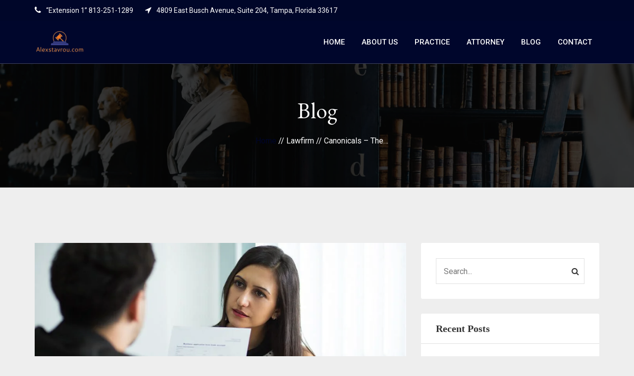

--- FILE ---
content_type: text/html; charset=UTF-8
request_url: https://alexstavrou.com/canonicals-the-good-the-bad-the-ugly/
body_size: 23578
content:
 <!doctype html>
<html dir="ltr" lang="en-US" prefix="og: https://ogp.me/ns#">
<head>
	<meta charset="UTF-8">
	<meta name="viewport" content="width=device-width, initial-scale=1">
	<link rel="profile" href="http://gmpg.org/xfn/11">

	<title>Canonicals – The Good, The Bad, &amp; The Ugly - Criminal &amp; DUI Defense Attorneys</title>

		<!-- All in One SEO 4.7.1.1 - aioseo.com -->
		<meta name="description" content="Lorem Ipsum is simply dummy text of the and typesetting industry. Lorem Ipsum is has been the industry’s stasn ndard dummy text ever since the 1500s, when an unknown printer took a galley of it to make. Lorem Ipsum is the simply dummy text of the printing and typesetting industry. Lorem Ipsum has been the indus try’s standard they dummy text ever" />
		<meta name="robots" content="max-image-preview:large" />
		<link rel="canonical" href="https://alexstavrou.com/canonicals-the-good-the-bad-the-ugly/" />
		<meta name="generator" content="All in One SEO (AIOSEO) 4.7.1.1" />
		<meta property="og:locale" content="en_US" />
		<meta property="og:site_name" content="Criminal &amp; DUI Defense Attorneys - Criminal &amp; DUI Defense Attorneys" />
		<meta property="og:type" content="article" />
		<meta property="og:title" content="Canonicals – The Good, The Bad, &amp; The Ugly - Criminal &amp; DUI Defense Attorneys" />
		<meta property="og:description" content="Lorem Ipsum is simply dummy text of the and typesetting industry. Lorem Ipsum is has been the industry’s stasn ndard dummy text ever since the 1500s, when an unknown printer took a galley of it to make. Lorem Ipsum is the simply dummy text of the printing and typesetting industry. Lorem Ipsum has been the indus try’s standard they dummy text ever" />
		<meta property="og:url" content="https://alexstavrou.com/canonicals-the-good-the-bad-the-ugly/" />
		<meta property="article:published_time" content="2019-01-14T11:34:20+00:00" />
		<meta property="article:modified_time" content="2019-01-14T11:34:20+00:00" />
		<meta property="article:publisher" content="https://www.facebook.com/alex.stavrou.92/" />
		<meta name="twitter:card" content="summary_large_image" />
		<meta name="twitter:title" content="Canonicals – The Good, The Bad, &amp; The Ugly - Criminal &amp; DUI Defense Attorneys" />
		<meta name="twitter:description" content="Lorem Ipsum is simply dummy text of the and typesetting industry. Lorem Ipsum is has been the industry’s stasn ndard dummy text ever since the 1500s, when an unknown printer took a galley of it to make. Lorem Ipsum is the simply dummy text of the printing and typesetting industry. Lorem Ipsum has been the indus try’s standard they dummy text ever" />
		<script type="application/ld+json" class="aioseo-schema">
			{"@context":"https:\/\/schema.org","@graph":[{"@type":"BlogPosting","@id":"https:\/\/alexstavrou.com\/canonicals-the-good-the-bad-the-ugly\/#blogposting","name":"Canonicals \u2013 The Good, The Bad, & The Ugly - Criminal & DUI Defense Attorneys","headline":"Canonicals \u2013 The Good, The Bad, &#038; The Ugly","author":{"@id":"https:\/\/alexstavrou.com\/author\/stavrou\/#author"},"publisher":{"@id":"https:\/\/alexstavrou.com\/#organization"},"image":{"@type":"ImageObject","url":"https:\/\/alexstavrou.com\/wp-content\/uploads\/2019\/01\/blog12.jpg","width":960,"height":535},"datePublished":"2019-01-14T11:34:20+00:00","dateModified":"2019-01-14T11:34:20+00:00","inLanguage":"en-US","mainEntityOfPage":{"@id":"https:\/\/alexstavrou.com\/canonicals-the-good-the-bad-the-ugly\/#webpage"},"isPartOf":{"@id":"https:\/\/alexstavrou.com\/canonicals-the-good-the-bad-the-ugly\/#webpage"},"articleSection":"Lawfirm, design"},{"@type":"BreadcrumbList","@id":"https:\/\/alexstavrou.com\/canonicals-the-good-the-bad-the-ugly\/#breadcrumblist","itemListElement":[{"@type":"ListItem","@id":"https:\/\/alexstavrou.com\/#listItem","position":1,"name":"Home","item":"https:\/\/alexstavrou.com\/","nextItem":"https:\/\/alexstavrou.com\/canonicals-the-good-the-bad-the-ugly\/#listItem"},{"@type":"ListItem","@id":"https:\/\/alexstavrou.com\/canonicals-the-good-the-bad-the-ugly\/#listItem","position":2,"name":"Canonicals \u2013 The Good, The Bad, & The Ugly","previousItem":"https:\/\/alexstavrou.com\/#listItem"}]},{"@type":"Organization","@id":"https:\/\/alexstavrou.com\/#organization","name":"Criminal & DUI Defense Attorneys","description":"Criminal & DUI Defense Attorneys","url":"https:\/\/alexstavrou.com\/","telephone":"+18132511289","sameAs":["https:\/\/www.facebook.com\/alex.stavrou.92\/","https:\/\/www.linkedin.com\/in\/alex-stavrou-699a601b4"]},{"@type":"Person","@id":"https:\/\/alexstavrou.com\/author\/stavrou\/#author","url":"https:\/\/alexstavrou.com\/author\/stavrou\/","name":"stavrou","image":{"@type":"ImageObject","@id":"https:\/\/alexstavrou.com\/canonicals-the-good-the-bad-the-ugly\/#authorImage","url":"https:\/\/secure.gravatar.com\/avatar\/fb78599409aff8b4d61fb2479e765472337d990b9fc6cd3f0ea754a4b2edbdf8?s=96&d=mm&r=g","width":96,"height":96,"caption":"stavrou"}},{"@type":"WebPage","@id":"https:\/\/alexstavrou.com\/canonicals-the-good-the-bad-the-ugly\/#webpage","url":"https:\/\/alexstavrou.com\/canonicals-the-good-the-bad-the-ugly\/","name":"Canonicals \u2013 The Good, The Bad, & The Ugly - Criminal & DUI Defense Attorneys","description":"Lorem Ipsum is simply dummy text of the and typesetting industry. Lorem Ipsum is has been the industry\u2019s stasn ndard dummy text ever since the 1500s, when an unknown printer took a galley of it to make. Lorem Ipsum is the simply dummy text of the printing and typesetting industry. Lorem Ipsum has been the indus try\u2019s standard they dummy text ever","inLanguage":"en-US","isPartOf":{"@id":"https:\/\/alexstavrou.com\/#website"},"breadcrumb":{"@id":"https:\/\/alexstavrou.com\/canonicals-the-good-the-bad-the-ugly\/#breadcrumblist"},"author":{"@id":"https:\/\/alexstavrou.com\/author\/stavrou\/#author"},"creator":{"@id":"https:\/\/alexstavrou.com\/author\/stavrou\/#author"},"image":{"@type":"ImageObject","url":"https:\/\/alexstavrou.com\/wp-content\/uploads\/2019\/01\/blog12.jpg","@id":"https:\/\/alexstavrou.com\/canonicals-the-good-the-bad-the-ugly\/#mainImage","width":960,"height":535},"primaryImageOfPage":{"@id":"https:\/\/alexstavrou.com\/canonicals-the-good-the-bad-the-ugly\/#mainImage"},"datePublished":"2019-01-14T11:34:20+00:00","dateModified":"2019-01-14T11:34:20+00:00"},{"@type":"WebSite","@id":"https:\/\/alexstavrou.com\/#website","url":"https:\/\/alexstavrou.com\/","name":"Criminal & DUI Defense Attorneys","description":"Criminal & DUI Defense Attorneys","inLanguage":"en-US","publisher":{"@id":"https:\/\/alexstavrou.com\/#organization"}}]}
		</script>
		<!-- All in One SEO -->

<link rel='dns-prefetch' href='//maps.googleapis.com' />
<link rel='dns-prefetch' href='//fonts.googleapis.com' />
<link rel="alternate" type="application/rss+xml" title="Criminal &amp; DUI Defense Attorneys &raquo; Feed" href="https://alexstavrou.com/feed/" />
<link rel="alternate" type="application/rss+xml" title="Criminal &amp; DUI Defense Attorneys &raquo; Comments Feed" href="https://alexstavrou.com/comments/feed/" />
<link rel="alternate" type="application/rss+xml" title="Criminal &amp; DUI Defense Attorneys &raquo; Canonicals – The Good, The Bad, &#038; The Ugly Comments Feed" href="https://alexstavrou.com/canonicals-the-good-the-bad-the-ugly/feed/" />
<link rel="alternate" title="oEmbed (JSON)" type="application/json+oembed" href="https://alexstavrou.com/wp-json/oembed/1.0/embed?url=https%3A%2F%2Falexstavrou.com%2Fcanonicals-the-good-the-bad-the-ugly%2F" />
<link rel="alternate" title="oEmbed (XML)" type="text/xml+oembed" href="https://alexstavrou.com/wp-json/oembed/1.0/embed?url=https%3A%2F%2Falexstavrou.com%2Fcanonicals-the-good-the-bad-the-ugly%2F&#038;format=xml" />
		<!-- This site uses the Google Analytics by MonsterInsights plugin v9.11.1 - Using Analytics tracking - https://www.monsterinsights.com/ -->
		<!-- Note: MonsterInsights is not currently configured on this site. The site owner needs to authenticate with Google Analytics in the MonsterInsights settings panel. -->
					<!-- No tracking code set -->
				<!-- / Google Analytics by MonsterInsights -->
		<style id='wp-img-auto-sizes-contain-inline-css' type='text/css'>
img:is([sizes=auto i],[sizes^="auto," i]){contain-intrinsic-size:3000px 1500px}
/*# sourceURL=wp-img-auto-sizes-contain-inline-css */
</style>

<style id='wp-emoji-styles-inline-css' type='text/css'>

	img.wp-smiley, img.emoji {
		display: inline !important;
		border: none !important;
		box-shadow: none !important;
		height: 1em !important;
		width: 1em !important;
		margin: 0 0.07em !important;
		vertical-align: -0.1em !important;
		background: none !important;
		padding: 0 !important;
	}
/*# sourceURL=wp-emoji-styles-inline-css */
</style>
<link rel='stylesheet' id='wp-block-library-css' href='https://alexstavrou.com/wp-includes/css/dist/block-library/style.min.css?ver=6.9' type='text/css' media='all' />
<style id='wp-block-heading-inline-css' type='text/css'>
h1:where(.wp-block-heading).has-background,h2:where(.wp-block-heading).has-background,h3:where(.wp-block-heading).has-background,h4:where(.wp-block-heading).has-background,h5:where(.wp-block-heading).has-background,h6:where(.wp-block-heading).has-background{padding:1.25em 2.375em}h1.has-text-align-left[style*=writing-mode]:where([style*=vertical-lr]),h1.has-text-align-right[style*=writing-mode]:where([style*=vertical-rl]),h2.has-text-align-left[style*=writing-mode]:where([style*=vertical-lr]),h2.has-text-align-right[style*=writing-mode]:where([style*=vertical-rl]),h3.has-text-align-left[style*=writing-mode]:where([style*=vertical-lr]),h3.has-text-align-right[style*=writing-mode]:where([style*=vertical-rl]),h4.has-text-align-left[style*=writing-mode]:where([style*=vertical-lr]),h4.has-text-align-right[style*=writing-mode]:where([style*=vertical-rl]),h5.has-text-align-left[style*=writing-mode]:where([style*=vertical-lr]),h5.has-text-align-right[style*=writing-mode]:where([style*=vertical-rl]),h6.has-text-align-left[style*=writing-mode]:where([style*=vertical-lr]),h6.has-text-align-right[style*=writing-mode]:where([style*=vertical-rl]){rotate:180deg}
/*# sourceURL=https://alexstavrou.com/wp-includes/blocks/heading/style.min.css */
</style>
<style id='wp-block-latest-comments-inline-css' type='text/css'>
ol.wp-block-latest-comments{box-sizing:border-box;margin-left:0}:where(.wp-block-latest-comments:not([style*=line-height] .wp-block-latest-comments__comment)){line-height:1.1}:where(.wp-block-latest-comments:not([style*=line-height] .wp-block-latest-comments__comment-excerpt p)){line-height:1.8}.has-dates :where(.wp-block-latest-comments:not([style*=line-height])),.has-excerpts :where(.wp-block-latest-comments:not([style*=line-height])){line-height:1.5}.wp-block-latest-comments .wp-block-latest-comments{padding-left:0}.wp-block-latest-comments__comment{list-style:none;margin-bottom:1em}.has-avatars .wp-block-latest-comments__comment{list-style:none;min-height:2.25em}.has-avatars .wp-block-latest-comments__comment .wp-block-latest-comments__comment-excerpt,.has-avatars .wp-block-latest-comments__comment .wp-block-latest-comments__comment-meta{margin-left:3.25em}.wp-block-latest-comments__comment-excerpt p{font-size:.875em;margin:.36em 0 1.4em}.wp-block-latest-comments__comment-date{display:block;font-size:.75em}.wp-block-latest-comments .avatar,.wp-block-latest-comments__comment-avatar{border-radius:1.5em;display:block;float:left;height:2.5em;margin-right:.75em;width:2.5em}.wp-block-latest-comments[class*=-font-size] a,.wp-block-latest-comments[style*=font-size] a{font-size:inherit}
/*# sourceURL=https://alexstavrou.com/wp-includes/blocks/latest-comments/style.min.css */
</style>
<style id='wp-block-list-inline-css' type='text/css'>
ol,ul{box-sizing:border-box}:root :where(.wp-block-list.has-background){padding:1.25em 2.375em}
/*# sourceURL=https://alexstavrou.com/wp-includes/blocks/list/style.min.css */
</style>
<style id='wp-block-group-inline-css' type='text/css'>
.wp-block-group{box-sizing:border-box}:where(.wp-block-group.wp-block-group-is-layout-constrained){position:relative}
/*# sourceURL=https://alexstavrou.com/wp-includes/blocks/group/style.min.css */
</style>
<style id='wp-block-paragraph-inline-css' type='text/css'>
.is-small-text{font-size:.875em}.is-regular-text{font-size:1em}.is-large-text{font-size:2.25em}.is-larger-text{font-size:3em}.has-drop-cap:not(:focus):first-letter{float:left;font-size:8.4em;font-style:normal;font-weight:100;line-height:.68;margin:.05em .1em 0 0;text-transform:uppercase}body.rtl .has-drop-cap:not(:focus):first-letter{float:none;margin-left:.1em}p.has-drop-cap.has-background{overflow:hidden}:root :where(p.has-background){padding:1.25em 2.375em}:where(p.has-text-color:not(.has-link-color)) a{color:inherit}p.has-text-align-left[style*="writing-mode:vertical-lr"],p.has-text-align-right[style*="writing-mode:vertical-rl"]{rotate:180deg}
/*# sourceURL=https://alexstavrou.com/wp-includes/blocks/paragraph/style.min.css */
</style>
<style id='wp-block-quote-inline-css' type='text/css'>
.wp-block-quote{box-sizing:border-box;overflow-wrap:break-word}.wp-block-quote.is-large:where(:not(.is-style-plain)),.wp-block-quote.is-style-large:where(:not(.is-style-plain)){margin-bottom:1em;padding:0 1em}.wp-block-quote.is-large:where(:not(.is-style-plain)) p,.wp-block-quote.is-style-large:where(:not(.is-style-plain)) p{font-size:1.5em;font-style:italic;line-height:1.6}.wp-block-quote.is-large:where(:not(.is-style-plain)) cite,.wp-block-quote.is-large:where(:not(.is-style-plain)) footer,.wp-block-quote.is-style-large:where(:not(.is-style-plain)) cite,.wp-block-quote.is-style-large:where(:not(.is-style-plain)) footer{font-size:1.125em;text-align:right}.wp-block-quote>cite{display:block}
/*# sourceURL=https://alexstavrou.com/wp-includes/blocks/quote/style.min.css */
</style>
<style id='wp-block-social-links-inline-css' type='text/css'>
.wp-block-social-links{background:none;box-sizing:border-box;margin-left:0;padding-left:0;padding-right:0;text-indent:0}.wp-block-social-links .wp-social-link a,.wp-block-social-links .wp-social-link a:hover{border-bottom:0;box-shadow:none;text-decoration:none}.wp-block-social-links .wp-social-link svg{height:1em;width:1em}.wp-block-social-links .wp-social-link span:not(.screen-reader-text){font-size:.65em;margin-left:.5em;margin-right:.5em}.wp-block-social-links.has-small-icon-size{font-size:16px}.wp-block-social-links,.wp-block-social-links.has-normal-icon-size{font-size:24px}.wp-block-social-links.has-large-icon-size{font-size:36px}.wp-block-social-links.has-huge-icon-size{font-size:48px}.wp-block-social-links.aligncenter{display:flex;justify-content:center}.wp-block-social-links.alignright{justify-content:flex-end}.wp-block-social-link{border-radius:9999px;display:block}@media not (prefers-reduced-motion){.wp-block-social-link{transition:transform .1s ease}}.wp-block-social-link{height:auto}.wp-block-social-link a{align-items:center;display:flex;line-height:0}.wp-block-social-link:hover{transform:scale(1.1)}.wp-block-social-links .wp-block-social-link.wp-social-link{display:inline-block;margin:0;padding:0}.wp-block-social-links .wp-block-social-link.wp-social-link .wp-block-social-link-anchor,.wp-block-social-links .wp-block-social-link.wp-social-link .wp-block-social-link-anchor svg,.wp-block-social-links .wp-block-social-link.wp-social-link .wp-block-social-link-anchor:active,.wp-block-social-links .wp-block-social-link.wp-social-link .wp-block-social-link-anchor:hover,.wp-block-social-links .wp-block-social-link.wp-social-link .wp-block-social-link-anchor:visited{color:currentColor;fill:currentColor}:where(.wp-block-social-links:not(.is-style-logos-only)) .wp-social-link{background-color:#f0f0f0;color:#444}:where(.wp-block-social-links:not(.is-style-logos-only)) .wp-social-link-amazon{background-color:#f90;color:#fff}:where(.wp-block-social-links:not(.is-style-logos-only)) .wp-social-link-bandcamp{background-color:#1ea0c3;color:#fff}:where(.wp-block-social-links:not(.is-style-logos-only)) .wp-social-link-behance{background-color:#0757fe;color:#fff}:where(.wp-block-social-links:not(.is-style-logos-only)) .wp-social-link-bluesky{background-color:#0a7aff;color:#fff}:where(.wp-block-social-links:not(.is-style-logos-only)) .wp-social-link-codepen{background-color:#1e1f26;color:#fff}:where(.wp-block-social-links:not(.is-style-logos-only)) .wp-social-link-deviantart{background-color:#02e49b;color:#fff}:where(.wp-block-social-links:not(.is-style-logos-only)) .wp-social-link-discord{background-color:#5865f2;color:#fff}:where(.wp-block-social-links:not(.is-style-logos-only)) .wp-social-link-dribbble{background-color:#e94c89;color:#fff}:where(.wp-block-social-links:not(.is-style-logos-only)) .wp-social-link-dropbox{background-color:#4280ff;color:#fff}:where(.wp-block-social-links:not(.is-style-logos-only)) .wp-social-link-etsy{background-color:#f45800;color:#fff}:where(.wp-block-social-links:not(.is-style-logos-only)) .wp-social-link-facebook{background-color:#0866ff;color:#fff}:where(.wp-block-social-links:not(.is-style-logos-only)) .wp-social-link-fivehundredpx{background-color:#000;color:#fff}:where(.wp-block-social-links:not(.is-style-logos-only)) .wp-social-link-flickr{background-color:#0461dd;color:#fff}:where(.wp-block-social-links:not(.is-style-logos-only)) .wp-social-link-foursquare{background-color:#e65678;color:#fff}:where(.wp-block-social-links:not(.is-style-logos-only)) .wp-social-link-github{background-color:#24292d;color:#fff}:where(.wp-block-social-links:not(.is-style-logos-only)) .wp-social-link-goodreads{background-color:#eceadd;color:#382110}:where(.wp-block-social-links:not(.is-style-logos-only)) .wp-social-link-google{background-color:#ea4434;color:#fff}:where(.wp-block-social-links:not(.is-style-logos-only)) .wp-social-link-gravatar{background-color:#1d4fc4;color:#fff}:where(.wp-block-social-links:not(.is-style-logos-only)) .wp-social-link-instagram{background-color:#f00075;color:#fff}:where(.wp-block-social-links:not(.is-style-logos-only)) .wp-social-link-lastfm{background-color:#e21b24;color:#fff}:where(.wp-block-social-links:not(.is-style-logos-only)) .wp-social-link-linkedin{background-color:#0d66c2;color:#fff}:where(.wp-block-social-links:not(.is-style-logos-only)) .wp-social-link-mastodon{background-color:#3288d4;color:#fff}:where(.wp-block-social-links:not(.is-style-logos-only)) .wp-social-link-medium{background-color:#000;color:#fff}:where(.wp-block-social-links:not(.is-style-logos-only)) .wp-social-link-meetup{background-color:#f6405f;color:#fff}:where(.wp-block-social-links:not(.is-style-logos-only)) .wp-social-link-patreon{background-color:#000;color:#fff}:where(.wp-block-social-links:not(.is-style-logos-only)) .wp-social-link-pinterest{background-color:#e60122;color:#fff}:where(.wp-block-social-links:not(.is-style-logos-only)) .wp-social-link-pocket{background-color:#ef4155;color:#fff}:where(.wp-block-social-links:not(.is-style-logos-only)) .wp-social-link-reddit{background-color:#ff4500;color:#fff}:where(.wp-block-social-links:not(.is-style-logos-only)) .wp-social-link-skype{background-color:#0478d7;color:#fff}:where(.wp-block-social-links:not(.is-style-logos-only)) .wp-social-link-snapchat{background-color:#fefc00;color:#fff;stroke:#000}:where(.wp-block-social-links:not(.is-style-logos-only)) .wp-social-link-soundcloud{background-color:#ff5600;color:#fff}:where(.wp-block-social-links:not(.is-style-logos-only)) .wp-social-link-spotify{background-color:#1bd760;color:#fff}:where(.wp-block-social-links:not(.is-style-logos-only)) .wp-social-link-telegram{background-color:#2aabee;color:#fff}:where(.wp-block-social-links:not(.is-style-logos-only)) .wp-social-link-threads{background-color:#000;color:#fff}:where(.wp-block-social-links:not(.is-style-logos-only)) .wp-social-link-tiktok{background-color:#000;color:#fff}:where(.wp-block-social-links:not(.is-style-logos-only)) .wp-social-link-tumblr{background-color:#011835;color:#fff}:where(.wp-block-social-links:not(.is-style-logos-only)) .wp-social-link-twitch{background-color:#6440a4;color:#fff}:where(.wp-block-social-links:not(.is-style-logos-only)) .wp-social-link-twitter{background-color:#1da1f2;color:#fff}:where(.wp-block-social-links:not(.is-style-logos-only)) .wp-social-link-vimeo{background-color:#1eb7ea;color:#fff}:where(.wp-block-social-links:not(.is-style-logos-only)) .wp-social-link-vk{background-color:#4680c2;color:#fff}:where(.wp-block-social-links:not(.is-style-logos-only)) .wp-social-link-wordpress{background-color:#3499cd;color:#fff}:where(.wp-block-social-links:not(.is-style-logos-only)) .wp-social-link-whatsapp{background-color:#25d366;color:#fff}:where(.wp-block-social-links:not(.is-style-logos-only)) .wp-social-link-x{background-color:#000;color:#fff}:where(.wp-block-social-links:not(.is-style-logos-only)) .wp-social-link-yelp{background-color:#d32422;color:#fff}:where(.wp-block-social-links:not(.is-style-logos-only)) .wp-social-link-youtube{background-color:red;color:#fff}:where(.wp-block-social-links.is-style-logos-only) .wp-social-link{background:none}:where(.wp-block-social-links.is-style-logos-only) .wp-social-link svg{height:1.25em;width:1.25em}:where(.wp-block-social-links.is-style-logos-only) .wp-social-link-amazon{color:#f90}:where(.wp-block-social-links.is-style-logos-only) .wp-social-link-bandcamp{color:#1ea0c3}:where(.wp-block-social-links.is-style-logos-only) .wp-social-link-behance{color:#0757fe}:where(.wp-block-social-links.is-style-logos-only) .wp-social-link-bluesky{color:#0a7aff}:where(.wp-block-social-links.is-style-logos-only) .wp-social-link-codepen{color:#1e1f26}:where(.wp-block-social-links.is-style-logos-only) .wp-social-link-deviantart{color:#02e49b}:where(.wp-block-social-links.is-style-logos-only) .wp-social-link-discord{color:#5865f2}:where(.wp-block-social-links.is-style-logos-only) .wp-social-link-dribbble{color:#e94c89}:where(.wp-block-social-links.is-style-logos-only) .wp-social-link-dropbox{color:#4280ff}:where(.wp-block-social-links.is-style-logos-only) .wp-social-link-etsy{color:#f45800}:where(.wp-block-social-links.is-style-logos-only) .wp-social-link-facebook{color:#0866ff}:where(.wp-block-social-links.is-style-logos-only) .wp-social-link-fivehundredpx{color:#000}:where(.wp-block-social-links.is-style-logos-only) .wp-social-link-flickr{color:#0461dd}:where(.wp-block-social-links.is-style-logos-only) .wp-social-link-foursquare{color:#e65678}:where(.wp-block-social-links.is-style-logos-only) .wp-social-link-github{color:#24292d}:where(.wp-block-social-links.is-style-logos-only) .wp-social-link-goodreads{color:#382110}:where(.wp-block-social-links.is-style-logos-only) .wp-social-link-google{color:#ea4434}:where(.wp-block-social-links.is-style-logos-only) .wp-social-link-gravatar{color:#1d4fc4}:where(.wp-block-social-links.is-style-logos-only) .wp-social-link-instagram{color:#f00075}:where(.wp-block-social-links.is-style-logos-only) .wp-social-link-lastfm{color:#e21b24}:where(.wp-block-social-links.is-style-logos-only) .wp-social-link-linkedin{color:#0d66c2}:where(.wp-block-social-links.is-style-logos-only) .wp-social-link-mastodon{color:#3288d4}:where(.wp-block-social-links.is-style-logos-only) .wp-social-link-medium{color:#000}:where(.wp-block-social-links.is-style-logos-only) .wp-social-link-meetup{color:#f6405f}:where(.wp-block-social-links.is-style-logos-only) .wp-social-link-patreon{color:#000}:where(.wp-block-social-links.is-style-logos-only) .wp-social-link-pinterest{color:#e60122}:where(.wp-block-social-links.is-style-logos-only) .wp-social-link-pocket{color:#ef4155}:where(.wp-block-social-links.is-style-logos-only) .wp-social-link-reddit{color:#ff4500}:where(.wp-block-social-links.is-style-logos-only) .wp-social-link-skype{color:#0478d7}:where(.wp-block-social-links.is-style-logos-only) .wp-social-link-snapchat{color:#fff;stroke:#000}:where(.wp-block-social-links.is-style-logos-only) .wp-social-link-soundcloud{color:#ff5600}:where(.wp-block-social-links.is-style-logos-only) .wp-social-link-spotify{color:#1bd760}:where(.wp-block-social-links.is-style-logos-only) .wp-social-link-telegram{color:#2aabee}:where(.wp-block-social-links.is-style-logos-only) .wp-social-link-threads{color:#000}:where(.wp-block-social-links.is-style-logos-only) .wp-social-link-tiktok{color:#000}:where(.wp-block-social-links.is-style-logos-only) .wp-social-link-tumblr{color:#011835}:where(.wp-block-social-links.is-style-logos-only) .wp-social-link-twitch{color:#6440a4}:where(.wp-block-social-links.is-style-logos-only) .wp-social-link-twitter{color:#1da1f2}:where(.wp-block-social-links.is-style-logos-only) .wp-social-link-vimeo{color:#1eb7ea}:where(.wp-block-social-links.is-style-logos-only) .wp-social-link-vk{color:#4680c2}:where(.wp-block-social-links.is-style-logos-only) .wp-social-link-whatsapp{color:#25d366}:where(.wp-block-social-links.is-style-logos-only) .wp-social-link-wordpress{color:#3499cd}:where(.wp-block-social-links.is-style-logos-only) .wp-social-link-x{color:#000}:where(.wp-block-social-links.is-style-logos-only) .wp-social-link-yelp{color:#d32422}:where(.wp-block-social-links.is-style-logos-only) .wp-social-link-youtube{color:red}.wp-block-social-links.is-style-pill-shape .wp-social-link{width:auto}:root :where(.wp-block-social-links .wp-social-link a){padding:.25em}:root :where(.wp-block-social-links.is-style-logos-only .wp-social-link a){padding:0}:root :where(.wp-block-social-links.is-style-pill-shape .wp-social-link a){padding-left:.6666666667em;padding-right:.6666666667em}.wp-block-social-links:not(.has-icon-color):not(.has-icon-background-color) .wp-social-link-snapchat .wp-block-social-link-label{color:#000}
/*# sourceURL=https://alexstavrou.com/wp-includes/blocks/social-links/style.min.css */
</style>
<style id='global-styles-inline-css' type='text/css'>
:root{--wp--preset--aspect-ratio--square: 1;--wp--preset--aspect-ratio--4-3: 4/3;--wp--preset--aspect-ratio--3-4: 3/4;--wp--preset--aspect-ratio--3-2: 3/2;--wp--preset--aspect-ratio--2-3: 2/3;--wp--preset--aspect-ratio--16-9: 16/9;--wp--preset--aspect-ratio--9-16: 9/16;--wp--preset--color--black: #000000;--wp--preset--color--cyan-bluish-gray: #abb8c3;--wp--preset--color--white: #ffffff;--wp--preset--color--pale-pink: #f78da7;--wp--preset--color--vivid-red: #cf2e2e;--wp--preset--color--luminous-vivid-orange: #ff6900;--wp--preset--color--luminous-vivid-amber: #fcb900;--wp--preset--color--light-green-cyan: #7bdcb5;--wp--preset--color--vivid-green-cyan: #00d084;--wp--preset--color--pale-cyan-blue: #8ed1fc;--wp--preset--color--vivid-cyan-blue: #0693e3;--wp--preset--color--vivid-purple: #9b51e0;--wp--preset--gradient--vivid-cyan-blue-to-vivid-purple: linear-gradient(135deg,rgb(6,147,227) 0%,rgb(155,81,224) 100%);--wp--preset--gradient--light-green-cyan-to-vivid-green-cyan: linear-gradient(135deg,rgb(122,220,180) 0%,rgb(0,208,130) 100%);--wp--preset--gradient--luminous-vivid-amber-to-luminous-vivid-orange: linear-gradient(135deg,rgb(252,185,0) 0%,rgb(255,105,0) 100%);--wp--preset--gradient--luminous-vivid-orange-to-vivid-red: linear-gradient(135deg,rgb(255,105,0) 0%,rgb(207,46,46) 100%);--wp--preset--gradient--very-light-gray-to-cyan-bluish-gray: linear-gradient(135deg,rgb(238,238,238) 0%,rgb(169,184,195) 100%);--wp--preset--gradient--cool-to-warm-spectrum: linear-gradient(135deg,rgb(74,234,220) 0%,rgb(151,120,209) 20%,rgb(207,42,186) 40%,rgb(238,44,130) 60%,rgb(251,105,98) 80%,rgb(254,248,76) 100%);--wp--preset--gradient--blush-light-purple: linear-gradient(135deg,rgb(255,206,236) 0%,rgb(152,150,240) 100%);--wp--preset--gradient--blush-bordeaux: linear-gradient(135deg,rgb(254,205,165) 0%,rgb(254,45,45) 50%,rgb(107,0,62) 100%);--wp--preset--gradient--luminous-dusk: linear-gradient(135deg,rgb(255,203,112) 0%,rgb(199,81,192) 50%,rgb(65,88,208) 100%);--wp--preset--gradient--pale-ocean: linear-gradient(135deg,rgb(255,245,203) 0%,rgb(182,227,212) 50%,rgb(51,167,181) 100%);--wp--preset--gradient--electric-grass: linear-gradient(135deg,rgb(202,248,128) 0%,rgb(113,206,126) 100%);--wp--preset--gradient--midnight: linear-gradient(135deg,rgb(2,3,129) 0%,rgb(40,116,252) 100%);--wp--preset--font-size--small: 13px;--wp--preset--font-size--medium: 20px;--wp--preset--font-size--large: 36px;--wp--preset--font-size--x-large: 42px;--wp--preset--spacing--20: 0.44rem;--wp--preset--spacing--30: 0.67rem;--wp--preset--spacing--40: 1rem;--wp--preset--spacing--50: 1.5rem;--wp--preset--spacing--60: 2.25rem;--wp--preset--spacing--70: 3.38rem;--wp--preset--spacing--80: 5.06rem;--wp--preset--shadow--natural: 6px 6px 9px rgba(0, 0, 0, 0.2);--wp--preset--shadow--deep: 12px 12px 50px rgba(0, 0, 0, 0.4);--wp--preset--shadow--sharp: 6px 6px 0px rgba(0, 0, 0, 0.2);--wp--preset--shadow--outlined: 6px 6px 0px -3px rgb(255, 255, 255), 6px 6px rgb(0, 0, 0);--wp--preset--shadow--crisp: 6px 6px 0px rgb(0, 0, 0);}:where(.is-layout-flex){gap: 0.5em;}:where(.is-layout-grid){gap: 0.5em;}body .is-layout-flex{display: flex;}.is-layout-flex{flex-wrap: wrap;align-items: center;}.is-layout-flex > :is(*, div){margin: 0;}body .is-layout-grid{display: grid;}.is-layout-grid > :is(*, div){margin: 0;}:where(.wp-block-columns.is-layout-flex){gap: 2em;}:where(.wp-block-columns.is-layout-grid){gap: 2em;}:where(.wp-block-post-template.is-layout-flex){gap: 1.25em;}:where(.wp-block-post-template.is-layout-grid){gap: 1.25em;}.has-black-color{color: var(--wp--preset--color--black) !important;}.has-cyan-bluish-gray-color{color: var(--wp--preset--color--cyan-bluish-gray) !important;}.has-white-color{color: var(--wp--preset--color--white) !important;}.has-pale-pink-color{color: var(--wp--preset--color--pale-pink) !important;}.has-vivid-red-color{color: var(--wp--preset--color--vivid-red) !important;}.has-luminous-vivid-orange-color{color: var(--wp--preset--color--luminous-vivid-orange) !important;}.has-luminous-vivid-amber-color{color: var(--wp--preset--color--luminous-vivid-amber) !important;}.has-light-green-cyan-color{color: var(--wp--preset--color--light-green-cyan) !important;}.has-vivid-green-cyan-color{color: var(--wp--preset--color--vivid-green-cyan) !important;}.has-pale-cyan-blue-color{color: var(--wp--preset--color--pale-cyan-blue) !important;}.has-vivid-cyan-blue-color{color: var(--wp--preset--color--vivid-cyan-blue) !important;}.has-vivid-purple-color{color: var(--wp--preset--color--vivid-purple) !important;}.has-black-background-color{background-color: var(--wp--preset--color--black) !important;}.has-cyan-bluish-gray-background-color{background-color: var(--wp--preset--color--cyan-bluish-gray) !important;}.has-white-background-color{background-color: var(--wp--preset--color--white) !important;}.has-pale-pink-background-color{background-color: var(--wp--preset--color--pale-pink) !important;}.has-vivid-red-background-color{background-color: var(--wp--preset--color--vivid-red) !important;}.has-luminous-vivid-orange-background-color{background-color: var(--wp--preset--color--luminous-vivid-orange) !important;}.has-luminous-vivid-amber-background-color{background-color: var(--wp--preset--color--luminous-vivid-amber) !important;}.has-light-green-cyan-background-color{background-color: var(--wp--preset--color--light-green-cyan) !important;}.has-vivid-green-cyan-background-color{background-color: var(--wp--preset--color--vivid-green-cyan) !important;}.has-pale-cyan-blue-background-color{background-color: var(--wp--preset--color--pale-cyan-blue) !important;}.has-vivid-cyan-blue-background-color{background-color: var(--wp--preset--color--vivid-cyan-blue) !important;}.has-vivid-purple-background-color{background-color: var(--wp--preset--color--vivid-purple) !important;}.has-black-border-color{border-color: var(--wp--preset--color--black) !important;}.has-cyan-bluish-gray-border-color{border-color: var(--wp--preset--color--cyan-bluish-gray) !important;}.has-white-border-color{border-color: var(--wp--preset--color--white) !important;}.has-pale-pink-border-color{border-color: var(--wp--preset--color--pale-pink) !important;}.has-vivid-red-border-color{border-color: var(--wp--preset--color--vivid-red) !important;}.has-luminous-vivid-orange-border-color{border-color: var(--wp--preset--color--luminous-vivid-orange) !important;}.has-luminous-vivid-amber-border-color{border-color: var(--wp--preset--color--luminous-vivid-amber) !important;}.has-light-green-cyan-border-color{border-color: var(--wp--preset--color--light-green-cyan) !important;}.has-vivid-green-cyan-border-color{border-color: var(--wp--preset--color--vivid-green-cyan) !important;}.has-pale-cyan-blue-border-color{border-color: var(--wp--preset--color--pale-cyan-blue) !important;}.has-vivid-cyan-blue-border-color{border-color: var(--wp--preset--color--vivid-cyan-blue) !important;}.has-vivid-purple-border-color{border-color: var(--wp--preset--color--vivid-purple) !important;}.has-vivid-cyan-blue-to-vivid-purple-gradient-background{background: var(--wp--preset--gradient--vivid-cyan-blue-to-vivid-purple) !important;}.has-light-green-cyan-to-vivid-green-cyan-gradient-background{background: var(--wp--preset--gradient--light-green-cyan-to-vivid-green-cyan) !important;}.has-luminous-vivid-amber-to-luminous-vivid-orange-gradient-background{background: var(--wp--preset--gradient--luminous-vivid-amber-to-luminous-vivid-orange) !important;}.has-luminous-vivid-orange-to-vivid-red-gradient-background{background: var(--wp--preset--gradient--luminous-vivid-orange-to-vivid-red) !important;}.has-very-light-gray-to-cyan-bluish-gray-gradient-background{background: var(--wp--preset--gradient--very-light-gray-to-cyan-bluish-gray) !important;}.has-cool-to-warm-spectrum-gradient-background{background: var(--wp--preset--gradient--cool-to-warm-spectrum) !important;}.has-blush-light-purple-gradient-background{background: var(--wp--preset--gradient--blush-light-purple) !important;}.has-blush-bordeaux-gradient-background{background: var(--wp--preset--gradient--blush-bordeaux) !important;}.has-luminous-dusk-gradient-background{background: var(--wp--preset--gradient--luminous-dusk) !important;}.has-pale-ocean-gradient-background{background: var(--wp--preset--gradient--pale-ocean) !important;}.has-electric-grass-gradient-background{background: var(--wp--preset--gradient--electric-grass) !important;}.has-midnight-gradient-background{background: var(--wp--preset--gradient--midnight) !important;}.has-small-font-size{font-size: var(--wp--preset--font-size--small) !important;}.has-medium-font-size{font-size: var(--wp--preset--font-size--medium) !important;}.has-large-font-size{font-size: var(--wp--preset--font-size--large) !important;}.has-x-large-font-size{font-size: var(--wp--preset--font-size--x-large) !important;}
/*# sourceURL=global-styles-inline-css */
</style>

<style id='classic-theme-styles-inline-css' type='text/css'>
/*! This file is auto-generated */
.wp-block-button__link{color:#fff;background-color:#32373c;border-radius:9999px;box-shadow:none;text-decoration:none;padding:calc(.667em + 2px) calc(1.333em + 2px);font-size:1.125em}.wp-block-file__button{background:#32373c;color:#fff;text-decoration:none}
/*# sourceURL=/wp-includes/css/classic-themes.min.css */
</style>
<link rel='stylesheet' id='attome-style-css' href='https://alexstavrou.com/wp-content/themes/attome/style.css?ver=6.9' type='text/css' media='all' />
<link rel='stylesheet' id='bootstrap-css' href='https://alexstavrou.com/wp-content/themes/attome/assets/css/bootstrap.min.css?ver=4.0.0' type='text/css' media='all' />
<link rel='stylesheet' id='font-awesome-css' href='https://alexstavrou.com/wp-content/themes/attome/assets/css/font-awesome.min.css?ver=4.0.0' type='text/css' media='all' />
<link rel='stylesheet' id='awt-icons-css' href='https://alexstavrou.com/wp-content/themes/attome/assets/css/awt-icon.css?ver=1.0.0' type='text/css' media='all' />
<link rel='stylesheet' id='themeify-icon-css' href='https://alexstavrou.com/wp-content/themes/attome/assets/css/themify-icons.css?ver=1.0.0' type='text/css' media='all' />
<link rel='stylesheet' id='swiper-css' href='https://alexstavrou.com/wp-content/themes/attome/assets/css/swiper.min.css?ver=4.0.0' type='text/css' media='all' />
<link rel='stylesheet' id='magnific-popup-css' href='https://alexstavrou.com/wp-content/themes/attome/assets/css/magnific-popup.css?ver=4.0.0' type='text/css' media='all' />
<link rel='stylesheet' id='owl-carousel-css' href='https://alexstavrou.com/wp-content/themes/attome/assets/css/owl.carousel.min.css?ver=4.0.0' type='text/css' media='all' />
<link rel='stylesheet' id='loader-css' href='https://alexstavrou.com/wp-content/themes/attome/assets/css/loader.min.css?ver=4.0.0' type='text/css' media='all' />
<link rel='stylesheet' id='app-css' href='https://alexstavrou.com/wp-content/themes/attome/assets/css/attome.css?ver=1.0.0' type='text/css' media='all' />
<style id='app-inline-css' type='text/css'>
.site-logo a {max-width: 100px;display: block;}#primary-menu li a, #primary-menu li .sub-menu li a {font-family: "Roboto";font-weight: 500;}body {font-family: "Roboto";font-weight: 400;font-size:16px;color:#505050}h1 {font-family: "EB Garamond";font-weight: 400;}h2 {font-family: "Cormorant Garamond";font-weight: 400;}h3 {font-family: "Cormorant Garamond";font-weight: 400;}h4 {font-family: "Times New Roman";font-weight: 400;}h5 {font-family: "Times New Roman";font-weight: 400;}h6 {font-family: "Times New Roman";font-weight: 400;}h1, h2, h3, h4, h5, h6 {color:#333333}h1 { font-size:36px;line-height:44px;}h2 { font-size:30px;line-height:36px;}h3 { font-size:24px;line-height:28px;}h4 { font-size:18px;line-height:26px; }h5 { font-size:16px;line-height:24px;}h6 { font-size:14px;line-height:22px;}q, a:hover, a:focus, a:active, code, .page-content .widgettitle,.widget_recent_entries a:hover, .widget_recent_comments a:hover, .widget_archive a:hover, .widget_categories a:hover, .widget_meta a:hover,.widget_product_categories a:hover,article.post .read-more-btn:hover,.widget_rss a:hover, .widget_pages a:hover, .widget_nav_menu a:hover,.attome_page_header .banner-title .attome_breadcrumbs a, .attome_post_author_box .user-social-link li a:hover,.practice .content h3 a,.cp, .chp:hover, .post-style-three .blog-post-content .entry-title a:hover, .post-style-three .blog-post-content .post-meta li a:hover, article.post.sticky .entry-title a,article.post .entry-title a:hover, .rev_slider_wrapper li span, .rev_slider_wrapper li .rev-btn,.larfirm_blog_posts .blog-style-one .blog-post-content .entry-title a:hover,.listitems li i, article.post .entry-meta span i,.attome-tab li a:hover, .attome-tab li a.active, .icon-box.style-one .content .read-link,.section-title h2 em, .counter-box .content span, .counter-box .icon-wrap i, .icon-box.style-four, .testimonial-four .testi-content i,.video-btn:hover, .video-btn:focus, .video-btn:active, .video-btn:focus:active, .attome_team_members-two .team-member .member-bio .team-profail li a:hover,.site-footer .recent_posts_widget .resent-post .content .meta .author .url, .site-footer .recent_posts_widget .resent-post .content h4 a:hover,.tags-links a:hover,.post-single article.post .post-content ul li:before,.icon-box.style-three .item-content .content .title a:hover,.copyright-bar .site-info p a, .site-footer .widget_nav_menu .menu > li > a:hover, article.post .entry-meta a:hover, .search-form .search-submit:hover, .add-menu li a:hover,.tab-content ul li:before, .post-style-two .blog-post-content .entry-title a:hover,.wpb-js-composer .vc_tta-color-grey.vc_tta-style-classic .vc_tta-tab.vc_active > a, .case-result-box:hover h3, .choose-item h3 span, .team-box-layout1 .item-content-wrapper .item-content ul.social-default li a:hover, .page-popup-search .form-description,#comments .comment-list li .comment-body .reply a, .section-title .title em,.section-title .delimiter, .practice .item-img-wrapper a:hover, .site-footer .recent_posts_widget .resent-post .content .meta .date, input[type=submit]:hover,.icon-box.style-four .item-content .abc-btn-default,.team-box-layout1 .item-content-wrapper .item-content h3 a:hover, .abc-btn-default:hover, .abc-btn-default:focus, .video-btn:hover, .video-btn:focus, .video-btn:active, .video-btn:focus:active, .post-date a:hover, .post-date a i, .post-footer a:hover, .team-box-layout1 .item-content-wrapper .item-content ul.social-default li a,.abc-btn-default.btn-light, .contact-form-wrappper .wpcf7-form-control.abc-btn-default:hover, .wpb-js-composer .vc_tta-tabs:not([class*=vc_tta-gap]):not(.vc_tta-o-no-fill).vc_tta-tabs-position-top .vc_tta-tab > a span  {color: #00062c;}.copyright-bar .site-info p a:hover, #comments .comment-list li .comment-body .reply a:hover, article.post.sticky .entry-title a:hover, .team-box-layout1 .item-content-wrapper .item-content ul.social-default li a:hover {color: rgba(0, 6, 44, 0.8);}  .overlay-content-box:before {background: rgba(0, 6, 44, 0.9);}.case-result-box .item-img:before{background: #00062c;}.icon-box.style-two:hover:before {background: rgba(0, 6, 44, 0.9);}.wpb-js-composer .vc_tta-color-grey.vc_tta-style-classic .vc_tta-tab.vc_active > a {background-color: #00062c !important;}.form-submit .submit, .iconlink-box li:hover, .practice-single .prictice-thumbnail .entry-title,.footer-two-inner .attome-social-link li a:hover, .attome_address_widget .address li .icon,.pinacop-modal-video .video-btn:before,.post-navigation .nav-links .nav-previous:hover, .post-navigation .nav-links .nav-next:hover, #attome-pagination .page-numbers li .current, #attome-pagination .page-numbers li:hover, .section-title .delimiter:before, .section-title .delimiter:after,.vertical-tabs-wrapper .vertical-tabs li a.active, .vertical-tabs-wrapper .vertical-tabs li a:hover,.icon-box.style-two .icon-container, .swiper-pagination span.swiper-pagination-bullet-active, .abc-btn-default, .case-result-box:hover h3,.return-to-top:hover:after, .icon-box.style-one, .card .card-header.active, .current .history-time a, .contact-form-wrappper .wpcf7-form-control.abc-btn-default, .attome-portfolio-filter li:hover,.attome-portfolio-filter li.active, .color-bg-primary, button, input[type=button], input[type=reset], input[type=submit],.icon-box.style-four, .attome_carousel .slider-slider-nav .slider-prev:hover, .attome_carousel .slider-slider-nav .slider-next:hover,.attome_carousel_content .slider-slider-nav .slider-prev:hover, .attome_carousel_content .slider-slider-nav .slider-next:hover,.pinacop-modal-video .video-btn, .attome-portfolio-gallery .portfolio-item .portfolio-wrapper .content-layer .view-item:hover,.icon-box.style-five .title:hover {background: #00062c;color: #fff;}.comment-form-author input:hover, .comment-form-email input:hover,.comment-form-url input:hover, #commentform textarea:hover, .comment-form-author input:focus,.comment-form-email input:focus, .comment-form-url input:focus, #commentform textarea:focus, .form-submit .submit, .vertical-tabs-wrapper .vertical-tabs li a, .swiper-pagination span.swiper-pagination-bullet-active:before,.attome-portfolio-filter li:hover, .attome-portfolio-filter li.active, .popup-search-opened .page-popup-search .search-field,.abc-btn-default, blockquote, button, input[type=button], input[type=reset], input[type=submit], .contact-form-wrappper .wpcf7-form-control.abc-btn-default, .wpcf7-form-control-wrap input:focus, .wpcf7-form-control-wrap textarea:focus, .attome-portfolio-gallery .portfolio-item .portfolio-wrapper .content-layer .view-item:hover {border-color: #00062c;}.video-btn:hover:after, .video-btn:focus:after, .video-btn:active:after, .video-btn:focus:active:after {border-color: transparent transparent transparent #00062c;}.color-bg-secondary {background-color: #896438 !important;}a,h1, h2, h3, h4, h5, h6 {color: #333333;}.error-404.not-found a{border-color: #333333;}mark,.signup-newsletter-form input.submit-btn,.error-404.not-found a:hover,.more-link:hover,.widget h4.widget-title:after,.section-title:before,.section-title:after {background-color: #333333;}.header-text-wrap .header-text li, .attome-topbar .attome-social-link li a {color: #fff;}.attome-topbar, .header-middle .middle-inner .contact-number .icon, .top-search-btn { background: #cc8809}.attome-topbar .attome-social-link li a:hover, .header-middle .middle-inner .search-form i, .header-text-wrap .header-text li.open-hour span {color: #cc8809}#primary-menu li a {color: #333;}#primary-menu li a:hover, #primary-menu li.current_page_ancestor > a, #primary-menu li.current_page_ancestor li.current_page_item a {color: #cc8809 !important;}#menu-header-menu a:hover {background: #cc8809 !important;}#primary-menu li .sub-menu li a {color: #878787;}#primary-menu li .sub-menu li a:hover {color: #333 !important;}#primary-menu li .sub-menu {background: #fff;}.site-footer {background: #010626;}.copyright-bar {background: #1f2535;}.site-footer, .attome_address_widget .address li p {color: #d1d2d4;}.site-footer .widget_nav_menu .menu > li > a {color: #d1d2d4;}.site-footer .widget_nav_menu .menu > li > a:hover {color: #b68c5a !important ;}

			#preloader {
				position: fixed;
				top: 0;
				left: 0;
				bottom: 0;
				right: 0;
				background-color: rgba(0,0,0,0.75);
				z-index: 999999;
			}

			#loader {
			position: absolute;
			top: 50%;
			left: 50%;
			transform: translate(-50%, -50%);
		}
/*# sourceURL=app-inline-css */
</style>
<link rel='stylesheet' id='google-fonts-css' href='https://fonts.googleapis.com/css?family=Roboto%3A300%2C400%2C500%2C600%2C700%7CRaleway%3A300%2C400%2C500%2C600%2C700%7CEB+Garamond%3A400&#038;subset=latin%2Clatin-ext&#038;ver=6.9' type='text/css' media='all' />
<link rel='stylesheet' id='js_composer_front-css' href='https://alexstavrou.com/wp-content/plugins/js_composer/assets/css/js_composer.min.css?ver=6.10.0' type='text/css' media='all' />
<script type="text/javascript" src="https://alexstavrou.com/wp-includes/js/jquery/jquery.min.js?ver=3.7.1" id="jquery-core-js"></script>
<script type="text/javascript" src="https://alexstavrou.com/wp-includes/js/jquery/jquery-migrate.min.js?ver=3.4.1" id="jquery-migrate-js"></script>
<link rel="https://api.w.org/" href="https://alexstavrou.com/wp-json/" /><link rel="alternate" title="JSON" type="application/json" href="https://alexstavrou.com/wp-json/wp/v2/posts/213" /><link rel="EditURI" type="application/rsd+xml" title="RSD" href="https://alexstavrou.com/xmlrpc.php?rsd" />
<meta name="generator" content="WordPress 6.9" />
<link rel='shortlink' href='https://alexstavrou.com/?p=213' />
<link rel="pingback" href="https://alexstavrou.com/xmlrpc.php"><meta name="generator" content="Powered by WPBakery Page Builder - drag and drop page builder for WordPress."/>
<meta name="generator" content="Powered by Slider Revolution 6.6.10 - responsive, Mobile-Friendly Slider Plugin for WordPress with comfortable drag and drop interface." />
<link rel="icon" href="https://alexstavrou.com/wp-content/uploads/2022/05/cropped-Screenshot_1-32x32.jpg" sizes="32x32" />
<link rel="icon" href="https://alexstavrou.com/wp-content/uploads/2022/05/cropped-Screenshot_1-192x192.jpg" sizes="192x192" />
<link rel="apple-touch-icon" href="https://alexstavrou.com/wp-content/uploads/2022/05/cropped-Screenshot_1-180x180.jpg" />
<meta name="msapplication-TileImage" content="https://alexstavrou.com/wp-content/uploads/2022/05/cropped-Screenshot_1-270x270.jpg" />
<script>function setREVStartSize(e){
			//window.requestAnimationFrame(function() {
				window.RSIW = window.RSIW===undefined ? window.innerWidth : window.RSIW;
				window.RSIH = window.RSIH===undefined ? window.innerHeight : window.RSIH;
				try {
					var pw = document.getElementById(e.c).parentNode.offsetWidth,
						newh;
					pw = pw===0 || isNaN(pw) || (e.l=="fullwidth" || e.layout=="fullwidth") ? window.RSIW : pw;
					e.tabw = e.tabw===undefined ? 0 : parseInt(e.tabw);
					e.thumbw = e.thumbw===undefined ? 0 : parseInt(e.thumbw);
					e.tabh = e.tabh===undefined ? 0 : parseInt(e.tabh);
					e.thumbh = e.thumbh===undefined ? 0 : parseInt(e.thumbh);
					e.tabhide = e.tabhide===undefined ? 0 : parseInt(e.tabhide);
					e.thumbhide = e.thumbhide===undefined ? 0 : parseInt(e.thumbhide);
					e.mh = e.mh===undefined || e.mh=="" || e.mh==="auto" ? 0 : parseInt(e.mh,0);
					if(e.layout==="fullscreen" || e.l==="fullscreen")
						newh = Math.max(e.mh,window.RSIH);
					else{
						e.gw = Array.isArray(e.gw) ? e.gw : [e.gw];
						for (var i in e.rl) if (e.gw[i]===undefined || e.gw[i]===0) e.gw[i] = e.gw[i-1];
						e.gh = e.el===undefined || e.el==="" || (Array.isArray(e.el) && e.el.length==0)? e.gh : e.el;
						e.gh = Array.isArray(e.gh) ? e.gh : [e.gh];
						for (var i in e.rl) if (e.gh[i]===undefined || e.gh[i]===0) e.gh[i] = e.gh[i-1];
											
						var nl = new Array(e.rl.length),
							ix = 0,
							sl;
						e.tabw = e.tabhide>=pw ? 0 : e.tabw;
						e.thumbw = e.thumbhide>=pw ? 0 : e.thumbw;
						e.tabh = e.tabhide>=pw ? 0 : e.tabh;
						e.thumbh = e.thumbhide>=pw ? 0 : e.thumbh;
						for (var i in e.rl) nl[i] = e.rl[i]<window.RSIW ? 0 : e.rl[i];
						sl = nl[0];
						for (var i in nl) if (sl>nl[i] && nl[i]>0) { sl = nl[i]; ix=i;}
						var m = pw>(e.gw[ix]+e.tabw+e.thumbw) ? 1 : (pw-(e.tabw+e.thumbw)) / (e.gw[ix]);
						newh =  (e.gh[ix] * m) + (e.tabh + e.thumbh);
					}
					var el = document.getElementById(e.c);
					if (el!==null && el) el.style.height = newh+"px";
					el = document.getElementById(e.c+"_wrapper");
					if (el!==null && el) {
						el.style.height = newh+"px";
						el.style.display = "block";
					}
				} catch(e){
					console.log("Failure at Presize of Slider:" + e)
				}
			//});
		  };</script>
		<style type="text/css" id="wp-custom-css">
			.practice-single .post-content ul li {
    word-break: normal;
}
.practice-single .post-content p {
    word-break: normal;
}
article.attorney {
    padding: 50px 0;
}
.bio-content p {
    margin-bottom: 0;
    text-align: justify;
}		</style>
		<noscript><style> .wpb_animate_when_almost_visible { opacity: 1; }</style></noscript>	<!-- Google tag (gtag.js) -->
<script async src="https://www.googletagmanager.com/gtag/js?id=G-0DHMQLLKFD"></script>
<script>
  window.dataLayer = window.dataLayer || [];
  function gtag(){dataLayer.push(arguments);}
  gtag('js', new Date());

  gtag('config', 'G-0DHMQLLKFD');
</script>
<link rel='stylesheet' id='rs-plugin-settings-css' href='https://alexstavrou.com/wp-content/plugins/revslider/public/assets/css/rs6.css?ver=6.6.10' type='text/css' media='all' />
<style id='rs-plugin-settings-inline-css' type='text/css'>
#rs-demo-id {}
/*# sourceURL=rs-plugin-settings-inline-css */
</style>
</head>

<body class="wp-singular post-template-default single single-post postid-213 single-format-standard wp-theme-attome sticky-menu wpb-js-composer js-comp-ver-6.10.0 vc_responsive">

	
	<div id="preloader">
					<div id="loader">
				<div class="loader-inner ball-pulse">
											<div></div>
											<div></div>
											<div></div>
									</div>
			</div><!-- /#loader -->
			</div><!-- /#preloader -->

			<a href="#site-content" data-type="section-switch" class="return-to-top"><i class="fa fa-chevron-up"></i></a>
	

<div id="site-content" class="site">
	<a class="skip-link screen-reader-text" href="#content">Skip to content</a>
	<div id="page-popup-search" class="page-popup-search">
		<a id="popup-search-close" href="#" class="popup-search-close"><i class="ti-close"></i></a>
		<div class="page-popup-search-inner">
			
			<form role="search" method="get" class="search-form" action="https://alexstavrou.com/">
	<label>
		<span class="screen-reader-text">Search for:</span>
		<input type="search" class="search-field"
		placeholder="Search..."
		value="" name="s"
		title="Search for:"/>
	</label>
	<button type="submit" class="search-submit">
		<i class="fa fa-search"></i>
		<span class="screen-reader-text">Search</span>
	</button>
</form>
			<p class="form-description">Hit enter to search or ESC to close</p>
		</div>
	</div>
	
		
<header id="masthead" class="site-header">
	<div class="header-top" data-top="992">
				<div class="attome-topbar">
			<div class="container">
				<div class="top-inner">
					<div class="top-left-content">
						<div class="header-text-wrap">
							<ul class="header-text">

								


																<li class="contact"><i
										class="fa fa-phone"></i>“Extension 1” 813-251-1289								</li>
								


																<li class="contact"><i
										class="fa fa-location-arrow"></i>4809 East Busch Avenue, Suite 204, Tampa, Florida 33617								</li>
								
							</ul>


						</div>
					</div><!-- /.header-text-wrap -->

					<div class="top-right-content">

											</div>
				</div>
			</div>
		</div><!-- .header__top -->
				<div
			class="header-main sticky-menu">
			<div class="container">
				<div class="header-inner">
					<div class="site-logo">
						<a href="https://alexstavrou.com/" title="Criminal &amp; DUI Defense Attorneys" rel="home"><img src="https://alexstavrou.com/wp-content/uploads/2022/05/Screenshot_1-removebg-preview-1.png" alt="Criminal &amp; DUI Defense Attorneys" class="logo-light"></a><a href="https://alexstavrou.com/" title="Criminal &amp; DUI Defense Attorneys" rel="home"><img src="https://alexstavrou.com/wp-content/uploads/2022/05/Screenshot_1-removebg-preview-1.png" alt="Criminal &amp; DUI Defense Attorneys" class="logo-dark"></a>					</div><!-- /.site-logo -->

					<nav id="site-navigation" class="main-navigation">
						<ul id="primary-menu" class="menu"><li id="menu-item-2515" class="menu-item menu-item-type-post_type menu-item-object-page menu-item-home"><a href="https://alexstavrou.com/">Home</a></li>
<li id="menu-item-239" class="menu-item menu-item-type-post_type menu-item-object-page"><a title="						" href="https://alexstavrou.com/about-us/">About Us</a></li>
<li id="menu-item-2554" class="menu-item menu-item-type-custom menu-item-object-custom menu-item-has-children"><a href="#">Practice</a>
<ul class='sub-menu'>
	<li id="menu-item-2558" class="menu-item menu-item-type-custom menu-item-object-custom"><a href="https://alexstavrou.com/practice/federal-criminal-defense/">Federal Criminal Defense</a></li>
	<li id="menu-item-2560" class="menu-item menu-item-type-custom menu-item-object-custom"><a href="https://alexstavrou.com/practice/family-law/">Family Law</a></li>
	<li id="menu-item-2567" class="menu-item menu-item-type-custom menu-item-object-custom"><a href="https://alexstavrou.com/practice/personal-injury/">Personal Injury</a></li>
	<li id="menu-item-2769" class="menu-item menu-item-type-custom menu-item-object-custom"><a href="https://alexstavrou.com/practice/state-criminal-defense/">State Criminal Defense</a></li>
</ul>
</li>
<li id="menu-item-2822" class="menu-item menu-item-type-post_type menu-item-object-page"><a href="https://alexstavrou.com/attorney-member/">Attorney</a></li>
<li id="menu-item-2633" class="menu-item menu-item-type-custom menu-item-object-custom"><a href="#">Blog</a></li>
<li id="menu-item-888" class="menu-item menu-item-type-post_type menu-item-object-page"><a title="						" href="https://alexstavrou.com/contact/">Contact</a></li>
</ul>
						<div class="toggle-menu">
							<span class="bar"></span>
							<span class="bar"></span>
							<span class="bar"></span>
						</div><!-- /.toggle-menu -->

					</nav><!-- #site-navigation -->
				</div><!-- /.header-inner -->
			</div><!-- /.container -->
		</div>
		<!-- /.header-main -->

	</div><!-- /.site-header -->

	<div id="sidebar-menu">
		<ul id="mobile-menu" class="menu"><li class="menu-item menu-item-type-post_type menu-item-object-page menu-item-home"><a href="https://alexstavrou.com/"><span>Home</span></a></li>
<li class="menu-item menu-item-type-post_type menu-item-object-page"><a title="						" href="https://alexstavrou.com/about-us/"><span>About Us</span></a></li>
<li class="menu-item menu-item-type-custom menu-item-object-custom menu-item-has-children has-sub"><a href="#"><span>Practice</span></a>
<ul class='sub-menu'>
	<li class="menu-item menu-item-type-custom menu-item-object-custom"><a href="https://alexstavrou.com/practice/federal-criminal-defense/"><span>Federal Criminal Defense</span></a></li>
	<li class="menu-item menu-item-type-custom menu-item-object-custom"><a href="https://alexstavrou.com/practice/family-law/"><span>Family Law</span></a></li>
	<li class="menu-item menu-item-type-custom menu-item-object-custom"><a href="https://alexstavrou.com/practice/personal-injury/"><span>Personal Injury</span></a></li>
	<li class="menu-item menu-item-type-custom menu-item-object-custom"><a href="https://alexstavrou.com/practice/state-criminal-defense/"><span>State Criminal Defense</span></a></li>
</ul>
</li>
<li class="menu-item menu-item-type-post_type menu-item-object-page"><a href="https://alexstavrou.com/attorney-member/"><span>Attorney</span></a></li>
<li class="menu-item menu-item-type-custom menu-item-object-custom"><a href="#"><span>Blog</span></a></li>
<li class="menu-item menu-item-type-post_type menu-item-object-page"><a title="						" href="https://alexstavrou.com/contact/"><span>Contact</span></a></li>
</ul>	</div><!-- /.mobile-menu -->
</header><!-- #masthead -->
<section class="attome_page_header" data-bg-image="https://alexstavrou.com/wp-content/uploads/revslider/slide6-321.jpg">
	<div class="overlay"></div>   
	<div class="container">
		<div class="banner-title">
			<h1>Blog</h1>
			<ul class="breadcumbs attome_breadcrumbs"><li><a href="https://alexstavrou.com">Home</a> // Lawfirm // Canonicals – The&hellip;</li></ul>
		</div><!-- /.banner-title -->
	</div><!-- /.container -->
</section><!-- /.attome_page_header -->





			

	<div id="content" class="site-content">

<div id="primary" class="page-content">
	<main id="main" class="site-main">
		<div class="container">	

			<div class="row">
				<div class="col-lg-8 col-xs-12">
					<div class="post-single"> 
						
<article id="post-213" class="entry post-213 post type-post status-publish format-standard has-post-thumbnail hentry category-lawfirm tag-design">

				<div class="post-thumbnail">
				<img width="950" height="500" src="https://alexstavrou.com/wp-content/uploads/2019/01/blog12-950x500.jpg" class="attachment-attome-single-post size-attome-single-post wp-post-image" alt="" decoding="async" fetchpriority="high" />			</div><!-- .post-thumbnail -->
			
	<div class="post-content">
		<header class="entry-header">
			<h2 class="entry-title">Canonicals – The Good, The Bad, &#038; The Ugly</h2>				<div class="entry-meta">
					
					<span class="posted-on"> <i class="fa fa-calendar" aria-hidden="true"></i><a href="https://alexstavrou.com/canonicals-the-good-the-bad-the-ugly/" rel="bookmark"><time class="entry-date published updated" datetime="2019-01-14T11:34:20+00:00">January 14, 2019</time></a></span><span class="cat-links"><i class="fa fa-folder-o" aria-hidden="true"></i> <a href="https://alexstavrou.com/category/lawfirm/" rel="category tag">Lawfirm</a></span>				</div><!-- .entry-meta -->
					</header><!-- .entry-header -->

		<div class="entry-content">
			
<p>

Lorem Ipsum&nbsp;is simply dummy&nbsp;text of the and typesetting industry. Lorem Ipsum is has been the industry’s&nbsp;stasn&nbsp;ndard&nbsp;dummy text ever since the 1500s, when an unknown printer took a galley of it to make. Lorem Ipsum is the simply dummy text of the printing and typesetting industry. Lorem Ipsum has been the&nbsp;indus&nbsp;try’s standard they dummy text ever since the 1500s, when an unknown printer took a galley of type and scrambled it to make a type specimen book. It has survived not only five centuries, but also the leap into electronic type set ting, remain ing essentially unchanged. It was popularised in the 1960s with the release of Letraset.

</p>



<blockquote class="wp-block-quote is-layout-flow wp-block-quote-is-layout-flow"><p>Lorem Ipsum is simply dummy text of the printing and typesetting industry. Lorem Ipsum has been the indus try’s standard. </p><cite>Mominul Islam</cite></blockquote>



<p>Lorem Ipsum&nbsp;<g class="gr_ gr_9 gr-alert gr_gramm gr_inline_cards gr_disable_anim_appear Grammar multiReplace" id="9" data-gr-id="9">is simply dummy</g>&nbsp;text of the and typesetting industry. Lorem Ipsum is has been the industry’s&nbsp;<g class="gr_ gr_5 gr-alert gr_spell gr_inline_cards gr_disable_anim_appear ContextualSpelling ins-del multiReplace" id="5" data-gr-id="5">stasn</g>&nbsp;<g class="gr_ gr_6 gr-alert gr_spell gr_inline_cards gr_disable_anim_appear ContextualSpelling ins-del multiReplace" id="6" data-gr-id="6">ndard</g>&nbsp;dummy text ever since the <g class="gr_ gr_10 gr-alert gr_gramm gr_inline_cards gr_disable_anim_appear Punctuation only-del replaceWithoutSep" id="10" data-gr-id="10">1500s,</g> when an unknown printer took a galley of it to make. Lorem Ipsum is the simply dummy text of the printing and typesetting industry.</p>



<p>Lorem Ipsum&nbsp;<g class="gr_ gr_9 gr-alert gr_gramm gr_inline_cards gr_run_anim Grammar multiReplace" id="9" data-gr-id="9">is simply dummy</g>&nbsp;text of the and typesetting industry. Lorem Ipsum is has been the industry’s&nbsp;<g class="gr_ gr_5 gr-alert gr_spell gr_inline_cards gr_run_anim ContextualSpelling ins-del multiReplace" id="5" data-gr-id="5">stasn</g>&nbsp;<g class="gr_ gr_7 gr-alert gr_spell gr_inline_cards gr_run_anim ContextualSpelling ins-del multiReplace" id="7" data-gr-id="7">ndard</g>&nbsp;dummy text ever since the <g class="gr_ gr_10 gr-alert gr_gramm gr_inline_cards gr_run_anim Punctuation only-del replaceWithoutSep" id="10" data-gr-id="10">1500s,</g> when an unknown printer took a galley of it to make. Lorem Ipsum is the simply dummy text of the printing and typesetting industry. </p>



<ul class="wp-block-list"><li>  Ipsum&nbsp;is simply dummy&nbsp;text of the and typesetting industry </li><li>  Ipsum&nbsp;is simply dummy&nbsp;text of the and typesetting industry </li><li>  Ipsum&nbsp;is simply dummy&nbsp;text of the and typesetting industry </li><li>  Ipsum&nbsp;is simply dummy&nbsp;text of the and typesetting industry </li></ul>



<p>

Lorem Ipsum&nbsp;is simply dummy&nbsp;text of the and typesetting industry. Lorem Ipsum is has been the industry’s&nbsp;stasn&nbsp;ndard&nbsp;dummy text ever since the 1500s, when an unknown printer took a galley of it to make. Lorem Ipsum is the simply dummy text of the printing a

</p>



<p></p>
				<div class="entry-footer clearfix">				
					<div class="tags-links">TAGS: <a href="https://alexstavrou.com/tag/design/" rel="tag">design</a></div>	
				</div>
					</div><!-- /.post-content -->
	</div><!-- .entry-content -->
</article><!-- #post-213 -->
		
						
	<nav class="navigation post-navigation" aria-label="Posts">
		<h2 class="screen-reader-text">Post navigation</h2>
		<div class="nav-links"><div class="nav-previous"><a href="https://alexstavrou.com/turpis-at-eleifend-leo-mi-elit-aenean-porta-ac-sed-faucibus/" rel="prev"><span class="screen-reader-text">Previous Post</span><span class="nav-title"><span class="attome_prev_nav">Previous Post</span></span></a></div><div class="nav-next"><a href="https://alexstavrou.com/ways-to-analyse-logs-using-the-file-analyser/" rel="next"><span class="screen-reader-text">Next Post</span><span class="nav-title"><span class="attome_next_nav">Next Post</span></span></a></div></div>
	</nav>					</div>

					<div id="comments" class="comments-area">
	
	
		<div id="respond" class="comment-respond">
		<h3 id="reply-title" class="comment-reply-title">Leave a comment <small><a rel="nofollow" id="cancel-comment-reply-link" href="/canonicals-the-good-the-bad-the-ugly/#respond" style="display:none;"> - Cancel Reply</a></small></h3><form action="https://alexstavrou.com/wp-comments-post.php" method="post" id="commentform" class="comment-form"><p class="comment-form-comment"><textarea placeholder="Comment" id="comment" name="comment" cols="45" rows="8" aria-required="true"></textarea></p><p class="comment-form-author"><input placeholder="Name" id="author" name="author" type="text" value="" size="30" /></p>
<p class="comment-form-email"><input placeholder="Email" id="email" name="email" type="text" value="" size="30" /></p>
<p class="form-submit"><input name="submit" type="submit" id="submit" class="submit" value="Post a Comment" /> <input type='hidden' name='comment_post_ID' value='213' id='comment_post_ID' />
<input type='hidden' name='comment_parent' id='comment_parent' value='0' />
</p><p style="display: none !important;" class="akismet-fields-container" data-prefix="ak_"><label>&#916;<textarea name="ak_hp_textarea" cols="45" rows="8" maxlength="100"></textarea></label><input type="hidden" id="ak_js_1" name="ak_js" value="222"/><script>document.getElementById( "ak_js_1" ).setAttribute( "value", ( new Date() ).getTime() );</script></p></form>	</div><!-- #respond -->
	</div>


			</div><!-- /.col-lg-9 -->

							<div class="col-lg-4 col-xs-12">
					
<aside id="secondary" class="widget-area">
	<div id="search-1" class="widget widget_search"><form role="search" method="get" class="search-form" action="https://alexstavrou.com/">
	<label>
		<span class="screen-reader-text">Search for:</span>
		<input type="search" class="search-field"
		placeholder="Search..."
		value="" name="s"
		title="Search for:"/>
	</label>
	<button type="submit" class="search-submit">
		<i class="fa fa-search"></i>
		<span class="screen-reader-text">Search</span>
	</button>
</form>
</div><div id="attome_addons_recent_posts_widget-1" class="widget widget_attome_addons_recent_posts_widget"><h3 class="widget-title">Recent Posts</h3>
	<div class="recent_posts_widget">

					<div class="resent-post" >
				<div class="post-thumbs">
											<a href="https://alexstavrou.com/ways-to-analyse-logs-using-the-file-analyser/">
							<img width="150" height="150" src="https://alexstavrou.com/wp-content/uploads/2019/01/blog10-1-150x150.jpg" class="attachment-thumbnail size-thumbnail wp-post-image" alt="" decoding="async" loading="lazy" />						</a>
										</div><!-- /.post-thumbs -->

				<div class="content">
					<h4><a href="https://alexstavrou.com/ways-to-analyse-logs-using-the-file-analyser/">Ways To Analyse Logs Using The File Analyser</a></h4>

					<div class="meta">
						<div class="date">January 14, 2019</div>					</div><!-- /.meta -->
					
				</div><!-- /.content -->
			</div><!-- /.post_item -->
					<div class="resent-post" >
				<div class="post-thumbs">
											<a href="https://alexstavrou.com/canonicals-the-good-the-bad-the-ugly/">
							<img width="150" height="150" src="https://alexstavrou.com/wp-content/uploads/2019/01/blog12-150x150.jpg" class="attachment-thumbnail size-thumbnail wp-post-image" alt="" decoding="async" loading="lazy" />						</a>
										</div><!-- /.post-thumbs -->

				<div class="content">
					<h4><a href="https://alexstavrou.com/canonicals-the-good-the-bad-the-ugly/">Canonicals – The Good, The Bad, &#038; The Ugly</a></h4>

					<div class="meta">
						<div class="date">January 14, 2019</div>					</div><!-- /.meta -->
					
				</div><!-- /.content -->
			</div><!-- /.post_item -->
					<div class="resent-post" >
				<div class="post-thumbs">
											<a href="https://alexstavrou.com/turpis-at-eleifend-leo-mi-elit-aenean-porta-ac-sed-faucibus/">
							<img width="150" height="150" src="https://alexstavrou.com/wp-content/uploads/2019/01/blog13-150x150.jpg" class="attachment-thumbnail size-thumbnail wp-post-image" alt="" decoding="async" loading="lazy" />						</a>
										</div><!-- /.post-thumbs -->

				<div class="content">
					<h4><a href="https://alexstavrou.com/turpis-at-eleifend-leo-mi-elit-aenean-porta-ac-sed-faucibus/">All You Want To Know About Industrial Laws</a></h4>

					<div class="meta">
						<div class="date">January 7, 2019</div>					</div><!-- /.meta -->
					
				</div><!-- /.content -->
			</div><!-- /.post_item -->
		
	</div><!-- /.recent_posts_widget -->

	
	</div><div id="block-4" class="widget widget_block"><div class="wp-block-group"><div class="wp-block-group__inner-container is-layout-flow wp-block-group-is-layout-flow"><h2 class="wp-block-heading">Recent Comments</h2><div class="no-comments wp-block-latest-comments">No comments to show.</div></div></div></div><div id="archives-1" class="widget widget_archive"><h3 class="widget-title">Archives</h3>
			<ul>
					<li><a href='https://alexstavrou.com/2019/01/'>January 2019</a></li>
			</ul>

			</div><div id="categories-2" class="widget widget_categories"><h3 class="widget-title">Categories</h3>
			<ul>
					<li class="cat-item cat-item-2"><a href="https://alexstavrou.com/category/attome/">Attome</a>
</li>
	<li class="cat-item cat-item-3"><a href="https://alexstavrou.com/category/business/">Business</a>
</li>
	<li class="cat-item cat-item-4"><a href="https://alexstavrou.com/category/design/">Design</a>
</li>
	<li class="cat-item cat-item-5"><a href="https://alexstavrou.com/category/lawfirm/">Lawfirm</a>
</li>
			</ul>

			</div><div id="tag_cloud-1" class="widget widget_tag_cloud"><h3 class="widget-title">Tags</h3><div class="tagcloud"><a href="https://alexstavrou.com/tag/agency/" class="tag-cloud-link tag-link-6 tag-link-position-1" style="font-size: 19.666666666667pt;" aria-label="Agency (4 items)">Agency</a>
<a href="https://alexstavrou.com/tag/attome/" class="tag-cloud-link tag-link-7 tag-link-position-2" style="font-size: 8pt;" aria-label="Attome (1 item)">Attome</a>
<a href="https://alexstavrou.com/tag/business/" class="tag-cloud-link tag-link-9 tag-link-position-3" style="font-size: 13.25pt;" aria-label="Business (2 items)">Business</a>
<a href="https://alexstavrou.com/tag/design/" class="tag-cloud-link tag-link-10 tag-link-position-4" style="font-size: 16.75pt;" aria-label="design (3 items)">design</a>
<a href="https://alexstavrou.com/tag/law/" class="tag-cloud-link tag-link-12 tag-link-position-5" style="font-size: 22pt;" aria-label="Law (5 items)">Law</a></div>
</div></aside><!-- #secondary -->
				</div><!-- .col-md-3 -->
			
		</div><!-- /.row -->
	</div><!-- /.container -->

</main><!-- #main -->
</div><!-- #primary -->


	</div><!-- #content -->

	<footer id="site_footer" class="site-footer">
		
<div class="footer-wrapper">
	<div class="container">

		<aside class="widget-area row">
							<div class="widget-column footer-widget-1 col-md-6 col-lg-3">
					<div id="attome_addons_contact_widget-1" class="widget widget_attome_addons_contact_widget"><h3 class="widget-title">GET IN TOUCH</h3><div class="attome_address_widget">
	
		
	
		<ul class="address">
			<li><div class="icon"><i class="fa fa-phone"></i> </div><p>Phone: “Extension 1”  813-251-1289 </p></li><li><div class="icon"><i class="fa fa-envelope"></i> </div><p>alex@alexstavrou.com</p></li><li><div class="icon"><i class="fa fa-map-marker"></i> </div><p>4809 East Busch Avenue, Suite 204, Tampa, Florida 33617</p></li>		</ul><!-- /.address -->


</div><!-- /.lawfirm_address_widget -->
</div>				</div>
							<div class="widget-column footer-widget-2 col-md-6 col-lg-3">
					<div id="nav_menu-2" class="widget widget_nav_menu"><h3 class="widget-title">USEFUL LINK</h3><div class="menu-footer-menu-container"><ul id="menu-footer-menu" class="menu"><li id="menu-item-2513" class="menu-item menu-item-type-post_type menu-item-object-page menu-item-home menu-item-2513"><a href="https://alexstavrou.com/">Home</a></li>
<li id="menu-item-238" class="menu-item menu-item-type-post_type menu-item-object-page menu-item-238"><a href="https://alexstavrou.com/about-us/" title="						">About Us</a></li>
<li id="menu-item-1017" class="menu-item menu-item-type-post_type menu-item-object-page menu-item-1017"><a href="https://alexstavrou.com/faq/" title="						">Faq</a></li>
<li id="menu-item-1013" class="menu-item menu-item-type-post_type menu-item-object-page menu-item-1013"><a href="https://alexstavrou.com/contact/" title="						">Contact</a></li>
</ul></div></div>				</div>
							<div class="widget-column footer-widget-3 col-md-6 col-lg-3">
					<div id="attome_addons_recent_posts_widget-3" class="widget widget_attome_addons_recent_posts_widget"><h3 class="widget-title">Recent Posts</h3>
	<div class="recent_posts_widget">

					<div class="resent-post" >
				<div class="post-thumbs">
											<a href="https://alexstavrou.com/ways-to-analyse-logs-using-the-file-analyser/">
							<img width="150" height="150" src="https://alexstavrou.com/wp-content/uploads/2019/01/blog10-1-150x150.jpg" class="attachment-thumbnail size-thumbnail wp-post-image" alt="" decoding="async" loading="lazy" />						</a>
										</div><!-- /.post-thumbs -->

				<div class="content">
					<h4><a href="https://alexstavrou.com/ways-to-analyse-logs-using-the-file-analyser/">Ways To Analyse Logs Using The File Analyser</a></h4>

					<div class="meta">
											</div><!-- /.meta -->
					
				</div><!-- /.content -->
			</div><!-- /.post_item -->
					<div class="resent-post" >
				<div class="post-thumbs">
											<a href="https://alexstavrou.com/canonicals-the-good-the-bad-the-ugly/">
							<img width="150" height="150" src="https://alexstavrou.com/wp-content/uploads/2019/01/blog12-150x150.jpg" class="attachment-thumbnail size-thumbnail wp-post-image" alt="" decoding="async" loading="lazy" />						</a>
										</div><!-- /.post-thumbs -->

				<div class="content">
					<h4><a href="https://alexstavrou.com/canonicals-the-good-the-bad-the-ugly/">Canonicals – The Good, The Bad, &#038; The Ugly</a></h4>

					<div class="meta">
											</div><!-- /.meta -->
					
				</div><!-- /.content -->
			</div><!-- /.post_item -->
		
	</div><!-- /.recent_posts_widget -->

	
	</div>				</div>
							<div class="widget-column footer-widget-4 col-md-6 col-lg-3">
					<div id="block-12" class="widget widget_block"><h3 class="widget-title">Socials</h3></div><div id="block-8" class="widget widget_block">
<ul class="wp-block-social-links is-layout-flex wp-block-social-links-is-layout-flex"><li class="wp-social-link wp-social-link-facebook  wp-block-social-link"><a href="#" class="wp-block-social-link-anchor"><svg width="24" height="24" viewBox="0 0 24 24" version="1.1" xmlns="http://www.w3.org/2000/svg" aria-hidden="true" focusable="false"><path d="M12 2C6.5 2 2 6.5 2 12c0 5 3.7 9.1 8.4 9.9v-7H7.9V12h2.5V9.8c0-2.5 1.5-3.9 3.8-3.9 1.1 0 2.2.2 2.2.2v2.5h-1.3c-1.2 0-1.6.8-1.6 1.6V12h2.8l-.4 2.9h-2.3v7C18.3 21.1 22 17 22 12c0-5.5-4.5-10-10-10z"></path></svg><span class="wp-block-social-link-label screen-reader-text">Facebook</span></a></li>

<li class="wp-social-link wp-social-link-twitter  wp-block-social-link"><a href="#" class="wp-block-social-link-anchor"><svg width="24" height="24" viewBox="0 0 24 24" version="1.1" xmlns="http://www.w3.org/2000/svg" aria-hidden="true" focusable="false"><path d="M22.23,5.924c-0.736,0.326-1.527,0.547-2.357,0.646c0.847-0.508,1.498-1.312,1.804-2.27 c-0.793,0.47-1.671,0.812-2.606,0.996C18.324,4.498,17.257,4,16.077,4c-2.266,0-4.103,1.837-4.103,4.103 c0,0.322,0.036,0.635,0.106,0.935C8.67,8.867,5.647,7.234,3.623,4.751C3.27,5.357,3.067,6.062,3.067,6.814 c0,1.424,0.724,2.679,1.825,3.415c-0.673-0.021-1.305-0.206-1.859-0.513c0,0.017,0,0.034,0,0.052c0,1.988,1.414,3.647,3.292,4.023 c-0.344,0.094-0.707,0.144-1.081,0.144c-0.264,0-0.521-0.026-0.772-0.074c0.522,1.63,2.038,2.816,3.833,2.85 c-1.404,1.1-3.174,1.756-5.096,1.756c-0.331,0-0.658-0.019-0.979-0.057c1.816,1.164,3.973,1.843,6.29,1.843 c7.547,0,11.675-6.252,11.675-11.675c0-0.178-0.004-0.355-0.012-0.531C20.985,7.47,21.68,6.747,22.23,5.924z"></path></svg><span class="wp-block-social-link-label screen-reader-text">Twitter</span></a></li>

<li class="wp-social-link wp-social-link-linkedin  wp-block-social-link"><a href="#" class="wp-block-social-link-anchor"><svg width="24" height="24" viewBox="0 0 24 24" version="1.1" xmlns="http://www.w3.org/2000/svg" aria-hidden="true" focusable="false"><path d="M19.7,3H4.3C3.582,3,3,3.582,3,4.3v15.4C3,20.418,3.582,21,4.3,21h15.4c0.718,0,1.3-0.582,1.3-1.3V4.3 C21,3.582,20.418,3,19.7,3z M8.339,18.338H5.667v-8.59h2.672V18.338z M7.004,8.574c-0.857,0-1.549-0.694-1.549-1.548 c0-0.855,0.691-1.548,1.549-1.548c0.854,0,1.547,0.694,1.547,1.548C8.551,7.881,7.858,8.574,7.004,8.574z M18.339,18.338h-2.669 v-4.177c0-0.996-0.017-2.278-1.387-2.278c-1.389,0-1.601,1.086-1.601,2.206v4.249h-2.667v-8.59h2.559v1.174h0.037 c0.356-0.675,1.227-1.387,2.526-1.387c2.703,0,3.203,1.779,3.203,4.092V18.338z"></path></svg><span class="wp-block-social-link-label screen-reader-text">LinkedIn</span></a></li>

<li class="wp-social-link wp-social-link-instagram  wp-block-social-link"><a href="#" class="wp-block-social-link-anchor"><svg width="24" height="24" viewBox="0 0 24 24" version="1.1" xmlns="http://www.w3.org/2000/svg" aria-hidden="true" focusable="false"><path d="M12,4.622c2.403,0,2.688,0.009,3.637,0.052c0.877,0.04,1.354,0.187,1.671,0.31c0.42,0.163,0.72,0.358,1.035,0.673 c0.315,0.315,0.51,0.615,0.673,1.035c0.123,0.317,0.27,0.794,0.31,1.671c0.043,0.949,0.052,1.234,0.052,3.637 s-0.009,2.688-0.052,3.637c-0.04,0.877-0.187,1.354-0.31,1.671c-0.163,0.42-0.358,0.72-0.673,1.035 c-0.315,0.315-0.615,0.51-1.035,0.673c-0.317,0.123-0.794,0.27-1.671,0.31c-0.949,0.043-1.233,0.052-3.637,0.052 s-2.688-0.009-3.637-0.052c-0.877-0.04-1.354-0.187-1.671-0.31c-0.42-0.163-0.72-0.358-1.035-0.673 c-0.315-0.315-0.51-0.615-0.673-1.035c-0.123-0.317-0.27-0.794-0.31-1.671C4.631,14.688,4.622,14.403,4.622,12 s0.009-2.688,0.052-3.637c0.04-0.877,0.187-1.354,0.31-1.671c0.163-0.42,0.358-0.72,0.673-1.035 c0.315-0.315,0.615-0.51,1.035-0.673c0.317-0.123,0.794-0.27,1.671-0.31C9.312,4.631,9.597,4.622,12,4.622 M12,3 C9.556,3,9.249,3.01,8.289,3.054C7.331,3.098,6.677,3.25,6.105,3.472C5.513,3.702,5.011,4.01,4.511,4.511 c-0.5,0.5-0.808,1.002-1.038,1.594C3.25,6.677,3.098,7.331,3.054,8.289C3.01,9.249,3,9.556,3,12c0,2.444,0.01,2.751,0.054,3.711 c0.044,0.958,0.196,1.612,0.418,2.185c0.23,0.592,0.538,1.094,1.038,1.594c0.5,0.5,1.002,0.808,1.594,1.038 c0.572,0.222,1.227,0.375,2.185,0.418C9.249,20.99,9.556,21,12,21s2.751-0.01,3.711-0.054c0.958-0.044,1.612-0.196,2.185-0.418 c0.592-0.23,1.094-0.538,1.594-1.038c0.5-0.5,0.808-1.002,1.038-1.594c0.222-0.572,0.375-1.227,0.418-2.185 C20.99,14.751,21,14.444,21,12s-0.01-2.751-0.054-3.711c-0.044-0.958-0.196-1.612-0.418-2.185c-0.23-0.592-0.538-1.094-1.038-1.594 c-0.5-0.5-1.002-0.808-1.594-1.038c-0.572-0.222-1.227-0.375-2.185-0.418C14.751,3.01,14.444,3,12,3L12,3z M12,7.378 c-2.552,0-4.622,2.069-4.622,4.622S9.448,16.622,12,16.622s4.622-2.069,4.622-4.622S14.552,7.378,12,7.378z M12,15 c-1.657,0-3-1.343-3-3s1.343-3,3-3s3,1.343,3,3S13.657,15,12,15z M16.804,6.116c-0.596,0-1.08,0.484-1.08,1.08 s0.484,1.08,1.08,1.08c0.596,0,1.08-0.484,1.08-1.08S17.401,6.116,16.804,6.116z"></path></svg><span class="wp-block-social-link-label screen-reader-text">Instagram</span></a></li></ul>
</div><div id="search-3" class="widget widget_search"><form role="search" method="get" class="search-form" action="https://alexstavrou.com/">
	<label>
		<span class="screen-reader-text">Search for:</span>
		<input type="search" class="search-field"
		placeholder="Search..."
		value="" name="s"
		title="Search for:"/>
	</label>
	<button type="submit" class="search-submit">
		<i class="fa fa-search"></i>
		<span class="screen-reader-text">Search</span>
	</button>
</form>
</div>				</div>
					</aside><!-- .widget-area -->
		
	</div><!-- .container -->	
</div><!-- /.footer-wrapper -->

<div class="copyright-bar">
	<div class="container">
		<div class="site-info">
			<p>
				© 2022 Criminal &amp; DUI Defense Attorneys  || All Rights Reserved Alexstavrou.com			</p>
		</div><!-- .site-info -->
	</div><!-- /.container -->
</div><!-- /.copyright-bar -->	</footer><!-- #footer -->
</div><!-- #page -->


		<script>
			window.RS_MODULES = window.RS_MODULES || {};
			window.RS_MODULES.modules = window.RS_MODULES.modules || {};
			window.RS_MODULES.waiting = window.RS_MODULES.waiting || [];
			window.RS_MODULES.defered = true;
			window.RS_MODULES.moduleWaiting = window.RS_MODULES.moduleWaiting || {};
			window.RS_MODULES.type = 'compiled';
		</script>
		<script type="speculationrules">
{"prefetch":[{"source":"document","where":{"and":[{"href_matches":"/*"},{"not":{"href_matches":["/wp-*.php","/wp-admin/*","/wp-content/uploads/*","/wp-content/*","/wp-content/plugins/*","/wp-content/themes/attome/*","/*\\?(.+)"]}},{"not":{"selector_matches":"a[rel~=\"nofollow\"]"}},{"not":{"selector_matches":".no-prefetch, .no-prefetch a"}}]},"eagerness":"conservative"}]}
</script>
<script type="text/html" id="wpb-modifications"></script><script type="text/javascript" src="https://alexstavrou.com/wp-content/plugins/revslider/public/assets/js/rbtools.min.js?ver=6.6.10" defer async id="tp-tools-js"></script>
<script type="text/javascript" src="https://alexstavrou.com/wp-content/plugins/revslider/public/assets/js/rs6.min.js?ver=6.6.10" defer async id="revmin-js"></script>
<script type="text/javascript" src="https://alexstavrou.com/wp-content/themes/attome/assets/js/popper.min.js?ver=1.0.0" id="Popper-js"></script>
<script type="text/javascript" src="https://alexstavrou.com/wp-content/themes/attome/assets/js/bootstrap.min.js?ver=4.0.0" id="Bootstrap-js"></script>
<script type="text/javascript" src="https://alexstavrou.com/wp-content/themes/attome/assets/js/swiper.jquery.min.js?ver=3.4.2" id="Swiper-js"></script>
<script type="text/javascript" src="https://alexstavrou.com/wp-content/themes/attome/assets/js/SwiperRunner.min.js?ver=1.0.0" id="SwiperRunner-js"></script>
<script type="text/javascript" src="https://alexstavrou.com/wp-content/themes/attome/assets/js/wow.min.js?ver=1.1.2" id="Wow-js"></script>
<script type="text/javascript" src="https://alexstavrou.com/wp-content/plugins/js_composer/assets/lib/bower/isotope/dist/isotope.pkgd.min.js?ver=6.10.0" id="isotope-js"></script>
<script type="text/javascript" src="https://alexstavrou.com/wp-content/themes/attome/assets/js/imagesloaded.pkgd.min.js?ver=1.0.0" id="imageload-js"></script>
<script type="text/javascript" src="https://alexstavrou.com/wp-content/themes/attome/assets/js/countUp.min.js?ver=1.0.0" id="countup-js"></script>
<script type="text/javascript" src="https://alexstavrou.com/wp-content/themes/attome/assets/js/jquery.appear.js?ver=1.0.0" id="appear-js"></script>
<script type="text/javascript" src="https://alexstavrou.com/wp-content/themes/attome/assets/js/background.js?ver=1.0.0" id="background-js"></script>
<script type="text/javascript" src="https://alexstavrou.com/wp-content/themes/attome/assets/js/modernizr-custom.js?ver=1.0.0" id="modernizr-js"></script>
<script type="text/javascript" src="https://alexstavrou.com/wp-content/themes/attome/assets/js/jquery.magnific-popup.min.js?ver=1.0.0" id="magnific-popup-js"></script>
<script type="text/javascript" src="https://alexstavrou.com/wp-content/themes/attome/assets/js/gmap3.min.js?ver=1.0.0" id="gmap3-js"></script>
<script type="text/javascript" src="https://alexstavrou.com/wp-content/themes/attome/assets/js/owl.carousel.min.js?ver=1.0.0" id="owl-carousel-js"></script>
<script type="text/javascript" src="https://alexstavrou.com/wp-content/themes/attome/assets/js/skip-link-focus-fix.js?ver=1.0.0" id="skip-link-js"></script>
<script type="text/javascript" src="https://maps.googleapis.com/maps/api/js?region=US" id="gmap-api-js"></script>
<script type="text/javascript" src="https://alexstavrou.com/wp-content/themes/attome/assets/js/attome.js?ver=1.0.0" id="app-js"></script>
<script type="text/javascript" src="https://alexstavrou.com/wp-includes/js/comment-reply.min.js?ver=6.9" id="comment-reply-js" async="async" data-wp-strategy="async" fetchpriority="low"></script>
<script type="text/javascript" src="https://alexstavrou.com/wp-content/plugins/js_composer/assets/js/dist/js_composer_front.min.js?ver=6.10.0" id="wpb_composer_front_js-js"></script>
<script id="wp-emoji-settings" type="application/json">
{"baseUrl":"https://s.w.org/images/core/emoji/17.0.2/72x72/","ext":".png","svgUrl":"https://s.w.org/images/core/emoji/17.0.2/svg/","svgExt":".svg","source":{"concatemoji":"https://alexstavrou.com/wp-includes/js/wp-emoji-release.min.js?ver=6.9"}}
</script>
<script type="module">
/* <![CDATA[ */
/*! This file is auto-generated */
const a=JSON.parse(document.getElementById("wp-emoji-settings").textContent),o=(window._wpemojiSettings=a,"wpEmojiSettingsSupports"),s=["flag","emoji"];function i(e){try{var t={supportTests:e,timestamp:(new Date).valueOf()};sessionStorage.setItem(o,JSON.stringify(t))}catch(e){}}function c(e,t,n){e.clearRect(0,0,e.canvas.width,e.canvas.height),e.fillText(t,0,0);t=new Uint32Array(e.getImageData(0,0,e.canvas.width,e.canvas.height).data);e.clearRect(0,0,e.canvas.width,e.canvas.height),e.fillText(n,0,0);const a=new Uint32Array(e.getImageData(0,0,e.canvas.width,e.canvas.height).data);return t.every((e,t)=>e===a[t])}function p(e,t){e.clearRect(0,0,e.canvas.width,e.canvas.height),e.fillText(t,0,0);var n=e.getImageData(16,16,1,1);for(let e=0;e<n.data.length;e++)if(0!==n.data[e])return!1;return!0}function u(e,t,n,a){switch(t){case"flag":return n(e,"\ud83c\udff3\ufe0f\u200d\u26a7\ufe0f","\ud83c\udff3\ufe0f\u200b\u26a7\ufe0f")?!1:!n(e,"\ud83c\udde8\ud83c\uddf6","\ud83c\udde8\u200b\ud83c\uddf6")&&!n(e,"\ud83c\udff4\udb40\udc67\udb40\udc62\udb40\udc65\udb40\udc6e\udb40\udc67\udb40\udc7f","\ud83c\udff4\u200b\udb40\udc67\u200b\udb40\udc62\u200b\udb40\udc65\u200b\udb40\udc6e\u200b\udb40\udc67\u200b\udb40\udc7f");case"emoji":return!a(e,"\ud83e\u1fac8")}return!1}function f(e,t,n,a){let r;const o=(r="undefined"!=typeof WorkerGlobalScope&&self instanceof WorkerGlobalScope?new OffscreenCanvas(300,150):document.createElement("canvas")).getContext("2d",{willReadFrequently:!0}),s=(o.textBaseline="top",o.font="600 32px Arial",{});return e.forEach(e=>{s[e]=t(o,e,n,a)}),s}function r(e){var t=document.createElement("script");t.src=e,t.defer=!0,document.head.appendChild(t)}a.supports={everything:!0,everythingExceptFlag:!0},new Promise(t=>{let n=function(){try{var e=JSON.parse(sessionStorage.getItem(o));if("object"==typeof e&&"number"==typeof e.timestamp&&(new Date).valueOf()<e.timestamp+604800&&"object"==typeof e.supportTests)return e.supportTests}catch(e){}return null}();if(!n){if("undefined"!=typeof Worker&&"undefined"!=typeof OffscreenCanvas&&"undefined"!=typeof URL&&URL.createObjectURL&&"undefined"!=typeof Blob)try{var e="postMessage("+f.toString()+"("+[JSON.stringify(s),u.toString(),c.toString(),p.toString()].join(",")+"));",a=new Blob([e],{type:"text/javascript"});const r=new Worker(URL.createObjectURL(a),{name:"wpTestEmojiSupports"});return void(r.onmessage=e=>{i(n=e.data),r.terminate(),t(n)})}catch(e){}i(n=f(s,u,c,p))}t(n)}).then(e=>{for(const n in e)a.supports[n]=e[n],a.supports.everything=a.supports.everything&&a.supports[n],"flag"!==n&&(a.supports.everythingExceptFlag=a.supports.everythingExceptFlag&&a.supports[n]);var t;a.supports.everythingExceptFlag=a.supports.everythingExceptFlag&&!a.supports.flag,a.supports.everything||((t=a.source||{}).concatemoji?r(t.concatemoji):t.wpemoji&&t.twemoji&&(r(t.twemoji),r(t.wpemoji)))});
//# sourceURL=https://alexstavrou.com/wp-includes/js/wp-emoji-loader.min.js
/* ]]> */
</script>

</body>
</html>




<!-- Page cached by LiteSpeed Cache 7.6.2 on 2026-01-20 08:35:00 -->

--- FILE ---
content_type: text/css
request_url: https://alexstavrou.com/wp-content/themes/attome/style.css?ver=6.9
body_size: 1237
content:
/*!
Theme Name: Attome
Theme URI: http://abctechweb.com/
Author: Abctechweb 
Author URI: http://www.abctechweb.com/main.php
Description: Attome | Attome is a clean and modern WordPress Theme for Lawyer, Law Office, Injury Law, Defense Law, Insurance Law. Latest and World Standard Multipurpose Responsive WordPress Law Firm Theme.
Version: 1.0.0
License: GNU General Public License v2 or later
License URI: LICENSE
Text Domain: attome
Tags: custom-background, custom-logo, custom-menu, featured-images, threaded-comments, translation-ready

This theme, like WordPress, is licensed under the GPL.
Use it to make something cool, have fun, and share what you've learned with others.

*/
ul.breadcumbs.attome_breadcrumbs {
    list-style: none;
}
.attome_page_header {
    height: 250px!important;
}
strong{color:#ca8608;}
.wpcf7-form-control-wrap input {
    border: 1px solid #eee!important;
}
 .wpcf7-form-control-wrap textarea {
    border: 1px solid #eee!important;
}
input:focus {
  border: 1px solid #cc8809!important;
}
textarea:focus {
  border: 1px solid #cc8809!important;
}

#primary-menu li.current_page_item a {
    color: #503f2d !important;
}
.attome-topbar {
    background: #01051e33 !important;
}

.site-header .site-logo {
    padding: 10px 0;
}
.header-main {
    background: #fff0 !important;
    transition: all 0.3s ease-in-out;
}
#primary-menu li {
    display: inline-block;
    margin: 0 15px;
    padding: 15px 0;
    position: relative;
}
#primary-menu li a {
    color: #fff !important;
}
#primary-menu li .sub-menu li a {
    color: #878787 !important;
}
.inblock-wrap.serv-box .title em {
    color: #b68c5a !important;
    font-style: normal;
    font-weight: 600;
	font-size:20px;
}

.inblock-wrap.serv-box {
    background:#00062c ;
    padding: 25px 0;
}
.inblock-wrap.serv-box p{
    color:#fff !important;
}
.inblock-wrap.serv-box.active {
    background:#b08757 ;
    padding: 25px 0;
}
.inblock-wrap.serv-box.active p{
	color:#fff !important;
}
.inblock-wrap.serv-box.active .title em {
    color: #fff !important;
}
.inblock-wrap.serv-box .abc-btn-default {
    background: #b68c5a !important;
    color: #fff;
    border: 1px solid #fff;
}
.inblock-wrap.serv-box.active .abc-btn-default {
    background: #fff0 !important;
    color: #fff;
    border: 1px solid #fff;
}
.site-footer {
    background-image: url(https://alexstavrou.com/wp-content/uploads/2023/02/footer_bg_2.png?id=2666) !important;
    background-position: center !important;
    background-repeat: no-repeat !important;
    background-size: cover !important;
}
.header-main.sticky-header {
    background: #00062c !important;
}
.site-header {
    position: relative;
    z-index: 999;
    transition: all 0.3s ease-in-out;
    background: #00062c !important;
    border-bottom: 1px solid #f9f9f940 !important;
}
.color-bg {
    background: #00041a !important;
}
.copyright-bar {
    height: 60px !important;
    padding: 20px 0 !important;
	background:#010626 !important;
}
.form-bg {
    background: #010626;
    padding: 40px 20px !important;
    box-shadow: 1px 1px 9px 0px #896438a3;
    border-radius: 5px;
}
.home-list i {
    font-size: 22px !important;
    color: #fff !important;
    background: #896438;
    width: 80px;
    height: 60px;
    line-height: 60px !important;
    text-align: center;
}
.home-list .listitems li p {
    margin: 0;
    margin-left: 15px;
    display: inline-block;
    font-weight: 100;
    color: #fff;
    font-size: 15px;
}
.home-list .listitems li {
    display: flex;
    line-height: 26px;
    align-items: center;
    margin-bottom: 40px;
}
.testimonial-one .testi-content p {
    font-size: 18px;
    line-height: 30px;
    color: #545252 !important;
}
.testimonial-one .client-details span {
    font-size: 16px;
    color: #896438 !important;
}
.testimonial-one .client-details h3 {
    font-size: 22px;
    font-weight: 500;
    color: #00062c !important;
    margin: 0 0 5px 0;
}
strong {
    color: #896438 !important;
}
.testimonial-two {
    background: #00062c !important;
    padding: 50px 30px;
}
.tm-control .tm-prev, .tm-control .tm-next {
    background: #896438 !important;
    margin: 5px;
}
.row.attome_team_members-one {
    justify-content: center;
}
.team-box-layout1 .item-content-wrapper .item-content {
    background-color: #00062c !important;
    height: 155px;
}
.team-box-layout1 .item-content-wrapper .item-content span {
    color: #896438 !important;
}
.team-box-layout1 .item-content-wrapper .item-content h3 a {
    margin-bottom: 5px;
    color: #ffffff !important;
    text-transform: capitalize;
    transition: all 0.3s ease-out;
}
.color-white p {
    color: #ddd;
    font-size: 15px;
}
.color-white h2 {
    font-size: 24px;
    color: #896438;
}
.toggle-menu .bar {
    width: 100%;
    display: block;
    margin-bottom: 7px;
    background: #b68c5a !important;
    height: 1px;
}

--- FILE ---
content_type: text/css
request_url: https://alexstavrou.com/wp-content/themes/attome/assets/css/awt-icon.css?ver=1.0.0
body_size: 526
content:
	/*
  	Awt Icon icon font: Atw-Icon
  	Creation date: 19/08/2017 18:50
  	*/

@font-face {
  font-family: "atw-icon";
  src: url("../fonts/atw-icon.eot");
  src: url("../fonts/atw-icon.eot?#iefix") format("embedded-opentype"),
       url("../fonts/atw-icon.woff") format("woff"),
       url("../fonts/atw-icon.ttf") format("truetype"),
       url("../fonts/atw-icon.svg#atw-icon") format("svg");
  font-weight: normal;
  font-style: normal;
}

@media screen and (-webkit-min-device-pixel-ratio:0) {
  @font-face {
    font-family: "atw-icon";
    src: url("../fonts/atw-icon.svg#atw-icon") format("svg");
  }
}

[class^="atw-"]:before, [class*=" atw-"]:before,
[class^="atw-"]:after, [class*=" atw-"]:after {   
  font-family: atw-icon;        
    font-style: normal;
}

.atw-add-contact:before { content: "\f100"; }
.atw-add-contact-phone:before { content: "\f101"; }
.atw-like:before { content: "\f102"; }
.atw--hand-pointing-to-right-direction:before { content: "\f103"; }
.atw-thumb-up:before { content: "\f104"; }
.atw-facebook-like-hand-symbol-outline:before { content: "\f105"; }
.atw-favorite:before { content: "\f106"; }
.atw-star-button:before { content: "\f107"; }
.atw-smile-1:before { content: "\f108"; }
.atw-smile:before { content: "\f109"; }
.atw-happy:before { content: "\f10a"; }
.atw-emoticon-with-happy-face:before { content: "\f10b"; }
.atw-multimedia-1:before { content: "\f10c"; }
.atw-arrows:before { content: "\f10d"; }
.atw-music:before { content: "\f10e"; }
.atw-multimedia:before { content: "\f10f"; }
.atw-play-button:before { content: "\f110"; }
.atw-symbol-3:before { content: "\f111"; }
.atw-symbol-2:before { content: "\f112"; }
.atw-cut:before { content: "\f113"; }
.atw-symbol-1:before { content: "\f114"; }
.atw-symbol:before { content: "\f115"; }
.atw-patient-2:before { content: "\f116"; }
.atw-patient-1:before { content: "\f117"; }
.atw-patient:before { content: "\f118"; }
.atw-flashlight:before { content: "\f119"; }
.atw-light-bulb-1:before { content: "\f11a"; }
.atw-light-bulb:before { content: "\f11b"; }
.atw-contact:before { content: "\f11c"; }
.atw-couple-users-silhouette:before { content: "\f11d"; }
.atw-people-silhouettes:before { content: "\f11e"; }
.atw-user:before { content: "\f11f"; }
.atw-shape:before { content: "\f120"; }
.atw-tool-3:before { content: "\f121"; }
.atw-two:before { content: "\f122"; }
.atw-tool-2:before { content: "\f123"; }
.atw-tool-1:before { content: "\f124"; }
.atw-user-filled-person-shape:before { content: "\f125"; }
.atw-telephone-1:before { content: "\f126"; }
.atw-telephone:before { content: "\f127"; }
.atw-push-button:before { content: "\f128"; }
.atw-hands:before { content: "\f129"; }
.atw-documents:before { content: "\f12a"; }
.atw-circle:before { content: "\f12b"; }
.atw-weapons:before { content: "\f12c"; }
.atw-tool:before { content: "\f12d"; }
.atw-homepage:before { content: "\f12e"; }
.atw-interface:before { content: "\f12f"; }

--- FILE ---
content_type: text/css
request_url: https://alexstavrou.com/wp-content/themes/attome/assets/css/attome.css?ver=1.0.0
body_size: 24995
content:
@charset "UTF-8";
/*--------------------------------------------------------------
>>> TABLE OF CONTENTS:
----------------------------------------------------------------
# Typography
# Forms
# Navigation
# Accessibility
# Alignments
# Clearings
# Layout
# Widgets
# Content
# Infinite scroll
# Media
# Elements
	## Social Profiles
	## Top Bar Icon List
	## Top Bar Menu
	## Contact Methods
	## Nav Search Form
	## Button
	## Vc Custome Css
	## Blog Post Grid
	## Testimonial
	## Team
	## Icon Box
	## Overlay Content Box
	## Countup
	## Feature
	## Practice
	## Tabs
	## History
	## Ison List
	## Accotdian
	## Process Box
	## Info Box
	## Video
	## Case Result
	## Choose
	## Client Logo
	## Carosel
	## Google Map
	## 404 Page
	## Comments
	## Footer
# Forms
# Navigation
	## Links
	## Primary Menu
# Accessibility
# Alignments
# Clearings
# Layout
	## Topbar
# Widgets
# Content
	## Posts and pages
	## Comments
# Infinite scroll
# Media
	## Captions
	## Galleries
--------------------------------------------------------------*/
/*--------------------------------------------------------------
# Typography
--------------------------------------------------------------*/
button,
input,
select,
optgroup,
textarea {
	color: #505050;
	font-family: "Roboto", sans-serif;
	font-size: 16px;
	line-height: 1.5;
}

a {
	transition: all 0.3s ease-in-out;
}
a:hover {
	text-decoration: none;
}

h1, h2, h3, h4, h5, h6,
.h1, .h2, .h3, .h4, .h5, .h6 {
	clear: both;
	font-family: "Raleway", sans-serif;
	color: #333;
	font-weight: 600;
}

.h1, .h2, .h3, h1, h2, h3, .h4, .h5, .h6, h4, h5, h6 {
	margin-bottom: 20px;
}

h1, .h1 {
	font-size: 36px;
	line-height: 44px;
}

h2, .h2 {
	font-size: 30px;
	line-height: 36px;
}

h3, .h3 {
	font-size: 24px;
	line-height: 28px;
}

h4, .h4 {
	font-size: 18px;
	line-height: 26px;
}

h5, .h5 {
	font-size: 16px;
	line-height: 24px;
}

h6, .h6 {
	font-size: 14px;
	line-height: 22px;
}

p {
	margin-bottom: 1.5em;
}

dfn, cite, em, i {
	font-style: italic;
}

blockquote {
	margin: 30px 0;
	position: relative;
	background: #f3f3f3;
	padding: 70px 30px 30px !important;
	border-left: 4px solid #cc8809;
	display: block;
	color: #222;
	font-size: 17px;
	font-weight: 500;
}
blockquote:before {
	content: "\F10D";
	font-family: FontAwesome;
	font-size: 24px;
	top: 30px;
	left: 30px;
	color: #222;
	position: absolute;
	z-index: 1;
}
blockquote cite {
	color: #6c7781;
	font-size: 14px;
	font-style: normal;
}

address {
	margin: 0 0 1.5em;
}

pre {
	background: #eee;
	font-family: "Courier 10 Pitch", Courier, monospace;
	font-size: 14px;
	font-size: 1em;
	line-height: 1.6;
	margin-bottom: 1.6em;
	max-width: 100%;
	overflow: auto;
	padding: 1.6em;
}

code {
	color: #cc8809;
}

code, kbd, tt, var {
	font-family: Monaco, Consolas, "Andale Mono", "DejaVu Sans Mono", monospace;
	font-size: 14px;
	font-size: 1em;
}

abbr, acronym {
	border-bottom: 1px dotted #666;
	cursor: help;
}

mark, ins {
	background: #fff9c0;
	text-decoration: none;
}

big {
	font-size: 125%;
}

/*--------------------------------------------------------------
# Forms
--------------------------------------------------------------*/
button,
input[type=button],
input[type=reset],
input[type=submit] {
	border: 2px solid #cc8809;
	background: #cc8809;
	color: #fff;
	line-height: 1;
	padding: 16px 25px;
	transition: all 0.3s ease-in-out;
	cursor: pointer;
	display: inline-block;
}
button:hover, button:active, button:focus,
input[type=button]:hover,
input[type=button]:active,
input[type=button]:focus,
input[type=reset]:hover,
input[type=reset]:active,
input[type=reset]:focus,
input[type=submit]:hover,
input[type=submit]:active,
input[type=submit]:focus {
	color: #cc8809;
	background-color: transparent;
	outline: none;
}

.wp-block-button__link {
	margin: 5px 0;
}
.wp-block-button__link br {
	display: none;
}

.entry .entry-content .wp-block-button:not(.is-style-squared) .wp-block-button__link {
	border-radius: 5px;
}

.entry .entry-content .wp-block-button .wp-block-button__link:not(.has-background):hover {
	background-color: #cc8809;
}

.entry .entry-content .wp-block-button.is-style-outline .wp-block-button__link:hover:not(.has-background) {
	color: #cc8809;
	border-color: #cc8809;
	background-color: transparent;
}

input[type=text],
input[type=email],
input[type=url],
input[type=password],
input[type=search],
input[type=number],
input[type=tel],
input[type=range],
input[type=date],
input[type=month],
input[type=week],
input[type=time],
input[type=datetime],
input[type=datetime-local],
input[type=color],
textarea {
	border: 1px solid #eee;
	padding: 10px 15px;
	line-height: 1;
	height: 50px;
	width: 100%;
	transition: all 0.3s ease-in-out;
}
input[type=text]:focus,
input[type=email]:focus,
input[type=url]:focus,
input[type=password]:focus,
input[type=search]:focus,
input[type=number]:focus,
input[type=tel]:focus,
input[type=range]:focus,
input[type=date]:focus,
input[type=month]:focus,
input[type=week]:focus,
input[type=time]:focus,
input[type=datetime]:focus,
input[type=datetime-local]:focus,
input[type=color]:focus,
textarea:focus {
	color: #4b4b4b;
	outline: none;
	border-color: #cc8809;
}

select {
	max-width: 100%;
	border: 1px solid #ccc;
}

.wpcf7-form-control-wrap input, .wpcf7-form-control-wrap textarea {
	margin-bottom: 15px;
	font-size: 14px;
	border: 0;
}
.wpcf7-form-control-wrap input::-webkit-input-placeholder, .wpcf7-form-control-wrap textarea::-webkit-input-placeholder {
	color: #999;
}
.wpcf7-form-control-wrap input::-moz-placeholder, .wpcf7-form-control-wrap textarea::-moz-placeholder {
	color: #999;
}
.wpcf7-form-control-wrap input:-ms-input-placeholder, .wpcf7-form-control-wrap textarea:-ms-input-placeholder {
	color: #999;
}
.wpcf7-form-control-wrap input::-ms-input-placeholder, .wpcf7-form-control-wrap textarea::-ms-input-placeholder {
	color: #999;
}
.wpcf7-form-control-wrap input::placeholder, .wpcf7-form-control-wrap textarea::placeholder {
	color: #999;
}
.wpcf7-form-control-wrap input:focus, .wpcf7-form-control-wrap textarea:focus {
	color: #4b4b4b;
	outline: none;
	border-color: #cc8809;
}

.req-form .wpcf7-form-control-wrap textarea {
	height: 130px;
	margin-bottom: 15px;
	font-size: 14px;
	border: 0;
}

div.wpcf7 .ajax-loader {
	display: block;
}

/*--------------------------------------------------------------
# Navigation
--------------------------------------------------------------*/
/*--------------------------------------------------------------
## Links
--------------------------------------------------------------*/
a {
	color: #333;
	transition: all 0.3s ease-in-out;
}
a:hover, a:focus, a:active {
	color: #cc8809;
	text-decoration: none;
}
a:hover, a:active {
	outline: 0;
}

/*--------------------------------------------------------------
## Primary Menu
--------------------------------------------------------------*/
.site-header {
	position: relative;
	z-index: 999;
	transition: all 0.3s ease-in-out;
	background: #fff;
	border-bottom: 1px solid #f9f9f9;
}
.site-header .site-logo {
	padding: 15px 0;
}

.header-main {
	background: #fff;
	transition: all 0.3s ease-in-out;
}
.header-main.sticky-header {
	position: fixed;
	-webkit-transform: translateY(-150%);
					transform: translateY(-150%);
	width: 100%;
}
.header-main.sticky-header .attome-topbar, .header-main.sticky-header .header-middle {
	display: none;
}
.header-main.sticky {
	-webkit-transform: translateY(-45px);
					transform: translateY(-45px);
	box-shadow: 0 5px 20px rgba(0, 0, 0, 0.1);
}

.admin-bar .atw-header-fixed {
	top: -10px;
}

.top-inner {
	display: flex;
	justify-content: space-between;
}

.header-middle {
	border-bottom: 1px solid #e0e0e0;
	padding: 10px 0;
}
.header-middle .middle-inner {
	display: flex;
	justify-content: space-between;
	align-items: center;
}
.header-middle .middle-inner .site-logo a {
	text-align: center;
	margin: 0 auto;
}
.header-middle .middle-inner .site-logo a img {
	margin: 0 auto;
}
.header-middle .middle-inner .contact-number {
	display: flex;
	align-items: center;
}
.header-middle .middle-inner .contact-number .icon {
	width: 40px;
	height: 40px;
	background: #cc8809;
	text-align: center;
	color: #fff;
	line-height: 40px;
	margin-right: 10px;
	border-radius: 50%;
}
.header-middle .middle-inner .contact-number .content span {
	font-size: 14px;
}
.header-middle .middle-inner .contact-number .content h4 {
	font-size: 24px;
	font-weight: 400;
	margin: 0;
	color: #333;
}
.header-middle .middle-inner .search-form {
	height: 40px;
	border-radius: 30px;
}
.header-middle .middle-inner .search-form input {
	padding: 8px 15px;
	height: 40px;
}
.header-middle .middle-inner .search-form button {
	height: 40px;
	padding: 0 15px;
}
.header-middle .middle-inner .search-form i {
	color: #cc8809;
	line-height: 0;
}

.header-two #site-navigation {
	justify-content: center;
}
.header-two .header-inner {
	display: block;
}

.header-inner {
	display: flex;
	align-items: center;
	flex-wrap: wrap;
}

.site-logo {
	flex-grow: 1;
}
.site-logo a {
	font-size: 28px;
}
.site-logo .logo-light {
	display: block;
}
.site-logo .logo-dark {
	display: none;
}

#site-navigation {
	align-items: center;
	display: flex;
}

.top-search-btn {
	height: 45px;
	width: 45px;
	text-align: center;
	line-height: 45px;
	background: #cc8809;
	color: #fff !important;
	border-radius: 50%;
	margin-left: 20px;
	cursor: pointer;
}
.top-search-btn:hover {
	color: #fff !important;
}

#primary-menu {
	margin: 0;
	padding: 0;
	list-style: none;
}
#primary-menu li {
	display: inline-block;
	margin: 0 15px;
	padding: 30px 0;
	position: relative;
}
#primary-menu li:last-child {
	border-bottom: 0;
}
#primary-menu li.menu-item-has-children {
	position: relative;
}
#primary-menu li.menu-item-has-children > a {
	position: relative;
}
#primary-menu li.menu-item-has-children > a:after {
	position: absolute;
	font: normal normal normal 14px/1 FontAwesome;
	right: -30px;
	top: 50%;
	-webkit-transform: translateY(-50%);
					transform: translateY(-50%);
	color: #999;
	font-size: 20px;
	display: block;
}
#primary-menu li a {
	color: #333;
	font-weight: 500;
	font-family: "Raleway", sans-serif;
	font-size: 15px;
	text-transform: uppercase;
}
#primary-menu li a:hover {
	color: #cc8809;
}
#primary-menu li.current_page_ancestor a {
	color: #cc8809;
}
#primary-menu li.current_page_ancestor li.current_page_item a {
	color: #cc8809;
}
#primary-menu li.current_page_item a {
	color: #cc8809;
}
#primary-menu li .sub-menu {
	margin: 0;
	padding: 20px 0 !important;
	position: absolute;
	left: 0;
	top: 100%;
	text-align: left;
	opacity: 0;
	visibility: hidden;
	background: #fff;
	box-shadow: 0 2px 25px rgba(0, 0, 0, 0.05);
	transition: all 0.3s ease-in-out;
	z-index: 2222;
	-webkit-transform: translateY(15px);
					transform: translateY(15px);
	min-width: 270px !important;
	box-shadow: 0 0 10px 3px rgba(0, 0, 0, 0.05);
}
#primary-menu li .sub-menu li {
	display: block;
	margin: 0;
	position: relative;
	padding: 0;
}
#primary-menu li .sub-menu li a {
	display: block;
	color: #999;
	padding: 5px 30px;
	text-transform: capitalize;
	font-weight: 400;
}
#primary-menu li .sub-menu li a:hover {
	color: #cc8809;
	background: #f5f5f5;
}
#primary-menu li .sub-menu li.current_page_item a {
	color: #cc8809;
}
#primary-menu li .sub-menu li .sub-column {
	position: absolute;
	top: -20px;
	right: -100%;
	width: 270px;
	background: #fff;
	margin: 0;
	box-shadow: 0 2px 25px rgba(0, 0, 0, 0.05);
	opacity: 0;
	visibility: hidden;
	transition: all 0.3s ease-in-out;
	padding: 20px 0 !important;
	-webkit-transform: translateY(15px);
					transform: translateY(15px);
}
#primary-menu li .sub-menu li.menu-item-has-children {
	position: relative;
}
#primary-menu li .sub-menu li.menu-item-has-children > a:after {
	position: absolute;
	content: "\F105";
	font: normal normal normal 14px/1 FontAwesome;
	right: 30px;
	top: 50%;
	-webkit-transform: translateY(-50%);
					transform: translateY(-50%);
	font-size: 16px;
}
#primary-menu li .sub-menu li.menu-item-has-children:hover .sub-column {
	opacity: 1;
	visibility: visible;
	-webkit-transform: translateY(0);
					transform: translateY(0);
}
#primary-menu li:hover .sub-menu {
	opacity: 1;
	visibility: visible;
	-webkit-transform: translateY(0);
					transform: translateY(0);
}
#primary-menu li:nth-last-child(-n+4) .sub-menu {
	left: auto;
	right: 0;
}
#primary-menu li:nth-last-child(-n+4) .sub-menu .sub-column {
	right: 100%;
}
#primary-menu li:nth-last-child(-n+4) .sub-menu li.menu-item-has-children > a:after {
	content: "\F104";
}
#primary-menu li.mega-menu {
	position: static;
}
#primary-menu li.mega-menu .sub-menu {
	max-width: 1170px;
	width: 100%;
	padding: 30px 40px;
	left: 50%;
	-webkit-transform: translate(-50%, 0);
					transform: translate(-50%, 0);
}
#primary-menu li.mega-menu .sub-menu li {
	width: 25%;
	float: left;
}

.add-menu {
	margin: 0;
	padding: 30px 0;
	list-style: none;
}
.add-menu li a {
	color: #222;
}
.add-menu li a:hover {
	color: #cc8809;
}

.toggle-menu {
	width: 25px;
	display: none;
	margin-left: 15px;
}
.toggle-menu .bar {
	width: 100%;
	display: block;
	margin-bottom: 7px;
	background: #333;
	height: 1px;
}
.toggle-menu .bar:last-child {
	margin-bottom: 0;
}

@media (max-width: 1200px) {
	#primary-menu li {
		margin: 0 12px;
	}
	#primary-menu li a {
		font-size: 14px;
	}
}
@media (max-width: 991px) {
	.admin-bar #sidebar-menu {
		top: 32px;
	}

	.header-main.sticky {
		-webkit-transform: translateY(0);
						transform: translateY(0);
	}

	.header-text-wrap .header-text li {
		font-size: 12px;
	}
	.header-text-wrap .header-text li.open-hour {
		margin-right: 10px;
	}
	.header-text-wrap .header-text li:last-child {
		margin-right: 0;
	}

	.attome-topbar .attome-social-link li a {
		padding: 6px 0;
	}

	.header-middle .middle-inner .contact-number .content h4 {
		font-size: 18px;
	}
	.header-middle .middle-inner .search-form {
		width: 200px;
	}

	#primary-menu, .attome-topbar, .header-two .attome-topbar,
.header-middle .middle-inner .contact-number,
.header-middle .middle-inner .search-form {
		display: none;
	}

	.header-main .header-middle {
		padding: 0;
	}

	.header-main.sticky-header .header-middle {
		position: relative;
		display: block;
	}

	.header-middle .middle-inner .site-logo a, .header-middle .middle-inner .site-logo a img {
		margin: 0;
	}

	.site-header .site-logo {
		padding: 10px 0;
	}
	.site-header .site-logo img {
		width: 130px;
	}

	.top-search-btn {
		height: 35px;
		width: 35px;
		line-height: 35px;
	}

	.toggle-menu {
		display: block;
	}

	/* Mobile Menu */
	.header-two .toggle-menu {
		display: block;
		position: absolute;
		top: 50%;
		right: 17%;
		margin: 0;
		-webkit-transform: translateY(-50%);
						transform: translateY(-50%);
	}

	.admin-bar #sidebar-menu {
		top: 45px;
	}
	.admin-bar .header-main.sticky {
		-webkit-transform: translateY(0);
						transform: translateY(0);
	}
}
@media (max-width: 576px) {
	.header-two .toggle-menu {
		right: 15px;
	}
}
#sidebar-menu {
	width: 300px;
	padding: 30px 0;
	background: #1f2535;
	height: 100vh;
	position: fixed;
	top: 0;
	left: -100%;
	transition: all 0.3s ease-in-out;
	z-index: 9999;
	overflow-y: scroll;
}

.mobile-menu-open #sidebar-menu {
	left: 0;
}
.mobile-menu-open .mask-overlay {
	position: fixed;
	top: 0;
	left: 0;
	width: 100%;
	height: 100%;
	background: rgba(0, 0, 0, 0.7);
}

#mobile-menu {
	margin: 0;
	padding: 0;
	list-style: none;
}
#mobile-menu li a {
	color: #fff;
	padding: 10px 20px;
	display: block;
	border-bottom: 1px solid rgba(255, 255, 255, 0.05);
	position: relative;
}
#mobile-menu li a span {
	color: #fff;
}
#mobile-menu li a span:hover {
	color: #cc8809;
}
#mobile-menu li a:hover {
	color: #cc8809;
}
#mobile-menu ul {
	display: none;
	list-style: none;
	margin: 0;
	padding: 0;
}
#mobile-menu ul > li.active > ul {
	display: block;
}
#mobile-menu ul > li > a {
	padding: 16px 22px;
	cursor: pointer;
	z-index: 2;
	font-size: 16px;
	text-decoration: none;
	color: #ffffff;
	background: #3ab4a6;
	transition: color 0.2s ease;
	display: block;
}
#mobile-menu ul > li > a:hover {
	color: #cc8809;
}

#mobile-menu > li.has-sub > a:after {
	position: absolute;
	right: 26px;
	top: 19px;
	z-index: 5;
	display: block;
	height: 10px;
	width: 2px;
	background: #ffffff;
	content: "";
	transition: all 0.1s ease-out;
}

#mobile-menu > li.has-sub > a:before {
	position: absolute;
	right: 22px;
	top: 23px;
	display: block;
	width: 10px;
	height: 2px;
	background: #ffffff;
	content: "";
	transition: all 0.1s ease-out;
}

#mobile-menu > li.has-sub.open > a:after,
#mobile-menu > li.has-sub.open > a:before {
	-webkit-transform: rotate(45deg);
					transform: rotate(45deg);
}

#mobile-menu ul li a {
	padding: 10px 22px;
	cursor: pointer;
	z-index: 2;
	font-size: 14px;
	text-decoration: none;
	color: #dddddd;
	background: #282e3f;
	transition: color 0.2s ease;
	display: block;
	border: 0;
}

#mobile-menu ul ul li a {
	padding-left: 40px;
}

#mobile-menu ul li a:hover {
	color: #cc8809;
}

#mobile-menu ul > li.has-sub > a:after {
	top: 16px;
	right: 26px;
	background: #dddddd;
}

#mobile-menu ul > li.has-sub > a:before {
	top: 20px;
	background: #dddddd;
}

/*--------------------------------------------------------------
# Accessibility
--------------------------------------------------------------*/
/* Text meant only for screen readers. */
.screen-reader-text {
	clip: rect(1px, 1px, 1px, 1px);
	position: absolute !important;
	height: 1px;
	width: 1px;
	overflow: hidden;
	word-wrap: normal !important;
	/* Many screen reader and browser combinations announce broken words as they would appear visually. */
}
.screen-reader-text:focus {
	background-color: #f1f1f1;
	border-radius: 3px;
	box-shadow: 0 0 2px 2px rgba(0, 0, 0, 0.6);
	clip: auto !important;
	color: #21759b;
	display: block;
	font-size: 14px;
	font-size: 1em;
	font-weight: bold;
	height: auto;
	left: 5px;
	line-height: normal;
	padding: 15px 23px 14px;
	text-decoration: none;
	top: 5px;
	width: auto;
	z-index: 100000;
	/* Above WP toolbar. */
}

/* Do not show the outline on the skip link target. */
#content[tabindex="-1"]:focus {
	outline: 0;
}

/*--------------------------------------------------------------
# Alignments
--------------------------------------------------------------*/
.alignleft {
	display: inline;
	float: left;
	margin-right: 1.5em;
}

.alignright {
	display: inline;
	float: right;
	margin-left: 1.5em;
}

.aligncenter {
	clear: both;
	display: block;
	margin-left: auto;
	margin-right: auto;
}

.page-template-default .comment-inner {
	margin-top: 0;
}
.page-template-default p {
	margin-bottom: 1em;
}

/*--------------------------------------------------------------
# Clearings
--------------------------------------------------------------*/
.clear:before,
.clear:after,
.entry-content:before,
.entry-content:after,
.comment-content:before,
.comment-content:after,
.site-header:before,
.site-header:after,
.site-content:before,
.site-content:after,
.site-footer:before,
.site-footer:after {
	content: "";
	display: table;
	table-layout: fixed;
}

.clear:after,
.entry-content:after,
.comment-content:after,
.site-header:after,
.site-content:after,
.site-footer:after {
	clear: both;
}

/*--------------------------------------------------------------
# Layout
--------------------------------------------------------------*/
/*--------------------------------------------------------------
## Topbar
--------------------------------------------------------------*/
#topbar .custom-message {
	padding: 10px 0;
}
#topbar .social-profiles > li {
	margin: 0;
	border-left: 1px solid rgba(255, 255, 255, 0.4);
	text-align: center;
}
#topbar .social-profiles > li > a {
	display: block;
	padding: 10px 10px;
	transition: all 0.15s ease-in-out;
}
#topbar .social-profiles > li > a:hover {
	opacity: 0.5;
}
#topbar .social-profiles > li:last-child > a {
	border-right: 1px solid rgba(255, 255, 255, 0.4);
}
#topbar > .topbar-style-1 {
	background-color: #172b4b;
	color: #fff;
}
#topbar > .topbar-style-1 .social-profiles > li > a {
	color: #fff;
}
#topbar > .topbar-style-2 {
	background-color: #f5f5f5;
	padding: 10px 0;
}
@media (max-width: 991.98px) {
	#topbar > .topbar-style-2 .topbar-icon-list {
		margin-bottom: 10px;
	}
}

/*--------------------------------------------------------------
## Page Header
--------------------------------------------------------------*/
.attome_page_header {
	height: 400px;
	text-align: center;
	position: relative;
	background-size: cover;
	background-position: center center;
}
.attome_page_header:before {
	content: "";
	position: absolute;
	top: 0;
	left: 0;
	height: 100%;
	width: 100%;
	background: rgba(0, 0, 0, 0.7);
}
.attome_page_header .container {
	position: relative;
	height: 100%;
}
.attome_page_header .banner-title {
	position: absolute;
	top: 50%;
	-webkit-transform: translateY(-50%);
					transform: translateY(-50%);
	width: 100%;
	left: 0;
	margin-bottom: 30px;
	-ms-word-wrap: break-word;
	word-wrap: break-word;
}
.attome_page_header .banner-title h1 {
	font-size: 45px;
	margin: 0;
	color: #fff;
	line-height: 1.3;
}
.attome_page_header .banner-title h3 {
	color: #fff;
	font-weight: 500;
	text-transform: capitalize;
	font-size: 16px;
	margin-bottom: 0;
}
.attome_page_header .banner-title .attome_breadcrumbs {
	margin-top: 20px;
}
.attome_page_header .banner-title .attome_breadcrumbs li {
	color: #fff;
}
.attome_page_header .banner-title .attome_breadcrumbs a {
	color: #cc8809;
}
.attome_page_header .banner-title .attome_breadcrumbs a:hover {
	color: #fff;
}

.page-header-two {
	padding: 50px 0;
	background: #cc8809;
}
.page-header-two .header-title {
	margin-top: 0;
	color: #fff;
}
.page-header-two .attome_breadcrumbs span {
	color: #ccc;
}
.page-header-two .attome_breadcrumbs span .home span {
	color: #fff;
	transition: all 0.3s ease-in-out;
}
.page-header-two .attome_breadcrumbs span .home span:hover {
	color: #000;
}

.entry-header .entry-page-title {
	font-size: 40px;
	margin-top: 0;
	margin-bottom: 30px;
}

@media (max-width: 1200px) {
	.attome_page_header {
		height: 400px;
	}
}
@media (max-width: 991px) {
	.attome_page_header {
		height: 300px;
	}
	.attome_page_header .banner-title h1 {
		font-size: 40px;
	}
	.attome_page_header .banner-title .attome_breadcrumbs {
		margin-top: 10px;
	}
}
@media (max-width: 768px) {
	.attome_page_header {
		height: 250px;
	}
	.attome_page_header .banner-title {
		padding: 0 20px;
	}
	.attome_page_header .banner-title h1 {
		font-size: 30px;
	}
}
@media (max-width: 600px) {
	.attome_page_header .banner-title {
		top: 58%;
	}
}
/*--------------------------------------------------------------
## Middle Area
--------------------------------------------------------------*/
#header-middle-area > div {
	padding-top: 25px;
	padding-bottom: 25px;
}
@media (max-width: 991.98px) {
	#header-middle-area > div {
		padding: 10px 0;
	}
	#header-middle-area #middle-logo {
		margin-bottom: 15px;
		text-align: center;
	}
}

/*--------------------------------------------------------------
# Widgets
--------------------------------------------------------------*/
.page-content .widget {
	background: #fff;
	padding-bottom: 30px;
	border-radius: 3px;
}
.page-content .widget ul li {
	position: relative;
	padding-left: 20px;
	line-height: 28px;
	margin-bottom: 10px;
}
.page-content .widget ul li:before {
	content: "\F1DB";
	font-family: FontAwesome;
	position: absolute;
	left: 0;
	top: -1px;
	z-index: 1;
	font-size: 12px;
}
.page-content .widget select {
	width: 89%;
	padding: 10px;
	outline: 0;
	margin: 20px;
}
.page-content .widget a {
	color: inherit;
}
.page-content .widget + .widget {
	margin: 30px 0 0;
	background: #fff;
}
.page-content .widget + .widget > div,
.page-content .widget + .widget > ul {
	padding: 30px 30px 0 30px;
}
.page-content .widget + .widget > div select,
.page-content .widget + .widget > ul select {
	margin: 0;
	width: 100%;
}
.page-content .widget > div,
.page-content .widget > ul {
	padding: 30px 30px 0 30px;
}
.page-content .widget-title,
.page-content .widgettitle {
	margin: 0;
	text-transform: capitalize;
	font-weight: 600;
	font-size: 20px;
	line-height: 1;
	border-bottom: 1px solid #e0e0e0;
	padding: 20px 30px;
}

.page-sidebar .page-sidebar-inner {
	height: 100%;
}
.page-sidebar .page-sidebar-content {
	padding: 50px;
	border: 1px solid #eee;
	background-color: #fcfcfc;
}

.wpb_widgetised_column.left {
	padding-right: 30px;
}
.wpb_widgetised_column.left .wpb_wrapper {
	padding-right: 30px;
}
.wpb_widgetised_column.left .wpb_wrapper:after {
	right: 0;
}
.wpb_widgetised_column.right {
	padding-left: 30px;
}
.wpb_widgetised_column.right .wpb_wrapper {
	padding-left: 30px;
}
.wpb_widgetised_column.right .wpb_wrapper:after {
	left: 0;
}
.wpb_widgetised_column .wpb_wrapper {
	position: relative;
	padding-top: 100px;
	max-width: 370px;
	width: 100%;
}
.wpb_widgetised_column .wpb_wrapper:after {
	position: absolute;
	top: 0;
	bottom: 0;
	z-index: -1;
	width: 3000px;
	height: 5000px;
	background-color: #fff;
	content: "";
}

@media (max-width: 1199px) {
	.wpb_widgetised_column {
		padding: 0 !important;
	}
	.wpb_widgetised_column .wpb_wrapper {
		padding: 50px 30px;
		background: #fff;
		max-width: 100%;
	}
	.wpb_widgetised_column .wpb_wrapper:after {
		display: none;
	}
}
.widget_search {
	padding-top: 1px;
}
.widget_search .search-form {
	background: #fff;
	border: 1px solid #e0e0e0;
	margin: 30px 30px 0 30px;
}
.widget_search .search-form .search-submit {
	padding: 10px;
}

.widget_recent_entries ul,
.widget_recent_comments ul,
.widget_archive ul,
.widget_categories ul,
.widget_meta ul,
.widget_product_categories ul,
.widget_rss ul,
.widget_pages ul,
.widget_nav_menu ul,
.insight-core-bmw ul {
	margin: 0;
	padding: 0;
}
.widget_recent_entries li,
.widget_recent_comments li,
.widget_archive li,
.widget_categories li,
.widget_meta li,
.widget_product_categories li,
.widget_rss li,
.widget_pages li,
.widget_nav_menu li,
.insight-core-bmw li {
	transition: all 0.3s ease-in-out;
	display: block;
	margin: 0;
	list-style-type: none;
	position: relative;
}
.widget_recent_entries li:last-child,
.widget_recent_comments li:last-child,
.widget_archive li:last-child,
.widget_categories li:last-child,
.widget_meta li:last-child,
.widget_product_categories li:last-child,
.widget_rss li:last-child,
.widget_pages li:last-child,
.widget_nav_menu li:last-child,
.insight-core-bmw li:last-child {
	border-bottom: 0;
}
.widget_recent_entries li .post-count,
.widget_recent_comments li .post-count,
.widget_archive li .post-count,
.widget_categories li .post-count,
.widget_meta li .post-count,
.widget_product_categories li .post-count,
.widget_rss li .post-count,
.widget_pages li .post-count,
.widget_nav_menu li .post-count,
.insight-core-bmw li .post-count {
	position: absolute;
	right: 0;
	top: 50%;
	-webkit-transform: translateY(-50%);
					transform: translateY(-50%);
	transition: all 0.3s ease-in-out;
}
.widget_recent_entries li:last-child,
.widget_recent_comments li:last-child,
.widget_archive li:last-child,
.widget_categories li:last-child,
.widget_meta li:last-child,
.widget_product_categories li:last-child,
.widget_rss li:last-child,
.widget_pages li:last-child,
.widget_nav_menu li:last-child,
.insight-core-bmw li:last-child {
	margin-bottom: 0;
}
.widget_recent_entries li:hover .post-count,
.widget_recent_comments li:hover .post-count,
.widget_archive li:hover .post-count,
.widget_categories li:hover .post-count,
.widget_meta li:hover .post-count,
.widget_product_categories li:hover .post-count,
.widget_rss li:hover .post-count,
.widget_pages li:hover .post-count,
.widget_nav_menu li:hover .post-count,
.insight-core-bmw li:hover .post-count {
	color: #cc8809;
}
.widget_recent_entries a,
.widget_recent_comments a,
.widget_archive a,
.widget_categories a,
.widget_meta a,
.widget_product_categories a,
.widget_rss a,
.widget_pages a,
.widget_nav_menu a,
.insight-core-bmw a {
	display: block;
	font-size: inherit;
	font-family: inherit;
	padding: 0;
}
.widget_recent_entries a:hover,
.widget_recent_comments a:hover,
.widget_archive a:hover,
.widget_categories a:hover,
.widget_meta a:hover,
.widget_product_categories a:hover,
.widget_rss a:hover,
.widget_pages a:hover,
.widget_nav_menu a:hover,
.insight-core-bmw a:hover {
	color: #cc8809;
}

.widget_nav_menu ul li:before,
.widget_pages ul li li:before,
.widget_categories ul li li:before {
	display: block;
}

.widget_rss a {
	display: inline-block;
}
.widget_rss ul li {
	padding-left: 0;
}
.widget_rss ul li:not(:last-child) {
	border-bottom: 1px solid #eee;
	padding-bottom: 10px;
	margin-bottom: 10px;
}
.widget_rss ul li:before {
	display: none;
}

.page-content .widget_rss ul li {
	padding-left: 0;
}

.widget_pages .sub-menu li,
.widget_nav_menu .sub-menu li {
	margin: 0;
}

.widget_categories a,
.widget_product_categories a {
	display: block;
}
.widget_categories .count,
.widget_product_categories .count {
	float: right;
}

.wp-block-archives.wp-block-archives-list {
	margin: 0;
	padding: 0;
	list-style: none;
}
.wp-block-archives.wp-block-archives-list li:before {
	top: 0 !important;
}

.wp-block-categories.wp-block-categories-list {
	margin: 0;
	padding: 0;
	list-style: none;
}
.wp-block-categories.wp-block-categories-list li:before {
	top: 0 !important;
}

#recentcomments .recentcomments {
	padding-left: 0;
}
#recentcomments .recentcomments:before {
	display: none;
}
#recentcomments .recentcomments:not(:last-child) {
	border-bottom: 1px solid #eee;
}
#recentcomments .recentcomments:last-child {
	padding-bottom: 0;
}

@-webkit-keyframes shine {
	100% {
		left: 125%;
	}
}

@keyframes shine {
	100% {
		left: 125%;
	}
}
.widget_categories_practice > ul {
	padding: 20px 20px 0 20px;
}

.attome-instagram {
	display: flex;
	flex-wrap: wrap;
	width: calc(100% + 2%);
}
.attome-instagram .item {
	margin-right: 2%;
	margin-bottom: 2%;
}
.attome-instagram .item a {
	position: relative;
	overflow: hidden;
	display: block;
}
.attome-instagram .item a:before {
	position: absolute;
	top: 0;
	left: -75%;
	z-index: 2;
	display: block;
	content: "";
	width: 50%;
	height: 100%;
	background: linear-gradient(to right, rgba(255, 255, 255, 0) 0, rgba(255, 255, 255, 0.3) 100%);
	-webkit-transform: skewX(-25deg);
					transform: skewX(-25deg);
}
.attome-instagram .item a:hover:before {
	-webkit-animation: shine 0.75s;
					animation: shine 0.75s;
}
.attome-instagram.columns-4 .item {
	width: calc(33.33% - 2%);
}
.attome-instagram.columns-3 .item {
	width: calc(25% - 2%);
}
.attome-instagram.columns-2 .item {
	width: calc(50% - 2%);
}

.attome_address_widget .address {
	margin: 0;
	padding: 0;
	list-style: none;
}
.attome_address_widget .address li {
	margin-bottom: 20px;
	color: #fff;
	display: flex;
	align-items: center;
}
.attome_address_widget .address li .icon {
	height: 28px;
	width: 28px;
	background: #cc8809;
	text-align: center;
	line-height: 28px;
	border-radius: 3px;
	flex: none;
}
.attome_address_widget .address li p {
	margin-left: 15px;
	flex: 1;
	color: #d1d2d4;
	margin-bottom: 0;
	font-size: 15px;
}

.widget_recent_comments .comment-author-link {
	position: relative;
	padding-left: 24px;
}
.widget_recent_comments .comment-author-link:before {
	position: absolute;
	top: 50%;
	left: 0;
	content: "\F0E5";
	font-family: FontAwesome;
	line-height: 0;
	-webkit-transform: translate(0, -50%);
					transform: translate(0, -50%);
}
.widget_recent_comments li {
	padding-bottom: 10px;
	margin-bottom: 10px;
	word-break: break-word;
}
.widget_recent_comments li:last-child {
	margin-bottom: 0;
}
.widget_recent_comments a {
	display: inline-block;
}

.widget_recent_entries .post-date {
	display: block;
	font-size: 14px;
}

.widget_calendar td,
.widget_calendar th {
	padding: 10px 0;
	text-align: center;
	min-width: auto;
}

.widget_calendar td#today {
	background: #cc8809;
	color: #fff;
}
.widget_calendar td#today a {
	color: #fff;
}

@media (max-width: 991.98px) {
	.page-content .widget {
		margin: 0 0 52px;
	}
}
@media (max-width: 767.98px) {
	.page-content .widget {
		margin: 0 0 32px;
	}

	.page-sidebar {
		margin-bottom: 50px;
	}
	.page-sidebar .page-sidebar-inner .page-sidebar-content {
		padding-right: 30px;
		border: 1px solid #eee;
	}
	.page-sidebar .page-sidebar-inner .page-sidebar-content:after {
		display: none;
	}

	.single-post .page-main-content {
		padding-bottom: 20px;
	}
}
.tagcloud a {
	font-size: inherit !important;
	display: inline-block;
	line-height: 1.7;
}
.tagcloud a:hover {
	color: #cc8809;
}

.recent_posts_widget .resent-post {
	display: flex;
	flex-wrap: wrap;
	padding-bottom: 15px;
	margin-bottom: 15px;
	border-bottom: 1px solid #e8e8e8;
}
.recent_posts_widget .resent-post .post-thumbs {
	width: 80px;
	height: 80px;
	margin-right: 15px;
}
.recent_posts_widget .resent-post .content {
	flex: 1;
}
.recent_posts_widget .resent-post .content h4 {
	color: #333;
	font-size: 16px;
	margin: 0;
	line-height: 1.5;
	margin-bottom: 5px;
	transition: all 0.3s ease-in-out;
	font-weight: 600;
}
.recent_posts_widget .resent-post .content h4:hover {
	color: #cc8809;
}
.recent_posts_widget .resent-post .content .meta {
	display: flex;
	flex-wrap: wrap;
	align-items: center;
}
.recent_posts_widget .resent-post .content .meta .author .url {
	color: #828282;
	font-size: 14px;
	font-weight: 500;
}
.recent_posts_widget .resent-post .content .meta .author .url:hover {
	color: #cc8809;
}
.recent_posts_widget .resent-post .content .meta .date {
	position: relative;
	font-size: 14px;
	font-weight: 400;
	position: relative;
}
.recent_posts_widget .resent-post .content .meta > div:last-child {
	margin-left: 25px;
}
.recent_posts_widget .resent-post .content .meta > div:last-child:before {
	content: "/";
	position: absolute;
	left: -15px;
	color: #333;
	top: 2px;
}
.recent_posts_widget .resent-post .content .meta > div:first-child {
	margin: 0;
}
.recent_posts_widget .resent-post .content .meta > div:first-child:before {
	display: none;
}
.recent_posts_widget .resent-post:last-child {
	border-bottom: 0;
	margin: 0;
	padding: 0;
}

.tagcloud a {
	display: inline-block;
	padding: 5px 12px;
	background: #eee;
	color: #333;
	font-size: 14px !important;
	margin-right: 4px;
	margin-bottom: 7px;
	font-weight: 400;
}
.tagcloud a:hover {
	background: #cc8809;
	color: #fff;
	outline: 0;
}

#wp-calendar caption {
	text-align: left;
}

.site-footer a {
	color: #d1d2d4;
}
.site-footer .widget-title,
.site-footer .widgettitle {
	padding-top: 0;
	margin-top: 0;
	font-style: normal;
	line-height: 1.2;
	letter-spacing: 0em;
	font-size: 20px;
	color: #e8e8e8;
	margin-bottom: 30px;
	text-transform: uppercase;
}
.site-footer .widget {
	margin-bottom: 36px;
}
.site-footer .widget_nav_menu .menu,
.site-footer .insight-core-bmw .menu {
	margin-top: -12px;
}
.site-footer .widget_nav_menu li,
.site-footer .insight-core-bmw li {
	margin-bottom: 7px;
	border: 0;
}
.site-footer .widget_nav_menu li ul li,
.site-footer .insight-core-bmw li ul li {
	padding-left: 15px;
}
.site-footer .post-count {
	color: #d1d2d4;
}
.site-footer .widget_recent_entries > ul > li,
.site-footer .widget_recent_comments > ul > li,
.site-footer .widget_archive > ul > li,
.site-footer .widget_categories > ul > li,
.site-footer .widget_meta > ul > li,
.site-footer .widget_rss > ul > li,
.site-footer .widget_pages > ul > li {
	border-color: #333;
}
.site-footer .widget_recent_entries > ul > li:first-child,
.site-footer .widget_recent_comments > ul > li:first-child,
.site-footer .widget_archive > ul > li:first-child,
.site-footer .widget_categories > ul > li:first-child,
.site-footer .widget_meta > ul > li:first-child,
.site-footer .widget_rss > ul > li:first-child,
.site-footer .widget_pages > ul > li:first-child {
	padding-top: 0;
}
.site-footer .widget_recent_entries > ul > li:last-child,
.site-footer .widget_recent_comments > ul > li:last-child,
.site-footer .widget_archive > ul > li:last-child,
.site-footer .widget_categories > ul > li:last-child,
.site-footer .widget_meta > ul > li:last-child,
.site-footer .widget_rss > ul > li:last-child,
.site-footer .widget_pages > ul > li:last-child {
	border: 0;
}
.site-footer .widget_recent_entries ul li,
.site-footer .widget_recent_comments ul li,
.site-footer .widget_archive ul li,
.site-footer .widget_categories ul li,
.site-footer .widget_meta ul li,
.site-footer .widget_rss ul li,
.site-footer .widget_pages ul li {
	border-color: #60636b;
	color: #777;
	padding-left: 20px;
	line-height: 36px;
}
.site-footer .widget_recent_entries ul li:before,
.site-footer .widget_recent_comments ul li:before,
.site-footer .widget_archive ul li:before,
.site-footer .widget_categories ul li:before,
.site-footer .widget_meta ul li:before,
.site-footer .widget_rss ul li:before,
.site-footer .widget_pages ul li:before {
	content: "\F1DB";
	font-family: FontAwesome;
	position: absolute;
	left: 0;
	top: -1px;
	z-index: 1;
	font-size: 12px;
}
.site-footer .widget_recent_entries ul li a .post-count,
.site-footer .widget_recent_comments ul li a .post-count,
.site-footer .widget_archive ul li a .post-count,
.site-footer .widget_categories ul li a .post-count,
.site-footer .widget_meta ul li a .post-count,
.site-footer .widget_rss ul li a .post-count,
.site-footer .widget_pages ul li a .post-count {
	color: #999;
}
.site-footer #wp-calendar caption {
	color: #fff;
}
.site-footer .widget_rss ul li {
	padding-left: 0;
	color: #b7b7b7;
}
.site-footer .widget_pages .sub-menu > li,
.site-footer .widget_nav_menu .sub-menu > li {
	border-color: #333;
	font-size: 15px;
}
.site-footer .search-form {
	border-color: #656565;
}
.site-footer .search-form .search-submit {
	color: #656565;
}
.site-footer p {
	color: #ededed;
}
.site-footer table th {
	background: #cc8809;
	border-color: #b7b7b7;
	color: #fff;
}
.site-footer table td {
	border-color: #585858;
	color: #999;
}
.site-footer .widget_pages .sub-menu > li .sub-menu > li > a,
.site-footer .widget_nav_menu .sub-menu > li .sub-menu > li > a {
	border-color: #464646;
}
.site-footer .gp-posts-widget .post-item + .post-item {
	border-top: 1px solid #384158;
}
.site-footer .gp-posts-widget .post-widget-title a {
	color: #fdfdfd;
}
.site-footer .gp-posts-widget .post-widget-title a:hover {
	color: #cc8809;
}
.site-footer .tagcloud a {
	display: inline-block;
	padding: 5px 12px;
	background: #cc8809;
	color: #fff;
	border: 1px solid #cc8809;
	font-size: 12px !important;
	margin-right: 4px;
	margin-bottom: 7px;
}
.site-footer .tagcloud a:hover {
	background: transparent;
	color: #fff;
	outline: 0;
	border-color: #fff;
}
.site-footer .recent_posts_widget .resent-post {
	border-color: #535353;
}
.site-footer .recent_posts_widget .resent-post .content h4 {
	font-weight: 600;
}
.site-footer .recent_posts_widget .resent-post .content h4 a {
	color: #d1d2d4;
}
.site-footer .recent_posts_widget .resent-post .content h4 a:hover {
	color: #cc8809;
}
.site-footer .recent_posts_widget .resent-post .content .meta .author .url {
	color: #cc8809;
	text-transform: capitalize;
}
.site-footer .recent_posts_widget .resent-post .content .meta .author .url:hover {
	color: #9b6707;
}
.site-footer .recent_posts_widget .resent-post .content .meta .date {
	color: #cc8809;
}
.site-footer .recent_posts_widget .resent-post .content .meta .date:before {
	color: #d1d2d4;
}
.site-footer .widget_nav_menu .menu > li > a {
	color: #d1d2d4;
	font-weight: 400;
	position: relative;
	padding: 0 0 0 15px;
	font-size: 15px;
}
.site-footer .widget_nav_menu .menu > li > a:before {
	content: "\F1DB";
	font-family: FontAwesome;
	position: absolute;
	left: 0;
	top: -1px;
	font-size: 10px;
	color: #8b91a0;
	transition: all 0.3s ease-in-out;
}
.site-footer .widget_nav_menu .menu > li > a:hover {
	color: #cc8809;
}
.site-footer .widget_nav_menu .menu > li > a:hover:before {
	color: #fff;
}
.site-footer select {
	border: 1px solid #ededed;
	padding: 10px;
	background: transparent;
	color: #ededed;
	outline: 0;
	width: 100%;
}
.site-footer select option {
	color: #333;
}
.site-footer .widget_search .search-form {
	margin: 0;
}
.site-footer #recentcomments .recentcomments {
	border-color: #777;
}

#wp-calendar thead tr th:last-child {
	border-right: 1px solid #767676;
}

/*--------------------------------------------------------------
# Content
--------------------------------------------------------------*/
/*--------------------------------------------------------------
## Posts and pages
--------------------------------------------------------------*/
article.sticky {
	display: block;
	background: #fafaf1;
}
article.sticky .entry-title a {
	color: #cc8809;
}

.search-results .practice {
	background: #fff;
}

.blog,
.single-post,
.archive,
.search-results,
.search-no-results {
	background: #eee;
}

.post-type-archive-testimonial {
	background: transparent;
}

.updated:not(.published) {
	display: none;
}

.page-content,
.entry-content,
.entry-summary {
	word-break: break-all;
}
.page-content:after,
.entry-content:after,
.entry-summary:after {
	content: "";
	clear: both;
	display: block;
}

.page-content {
	padding: 120px 0;
}

.post-template-default .page-content {
	padding: 112px 0 96px;
}

.page-template-default .page-content {
	padding: 112px 0 96px;
}

.page-header .page-title {
	font-size: 32px;
	margin-top: 0;
	margin-bottom: 40px;
}

.blog-style-one .read-more-btn {
	color: #333;
	font-weight: 500;
	text-transform: capitalize;
	position: relative;
	font-size: 14px;
}
.blog-style-one .read-more-btn:before {
	content: "\E628";
	position: absolute;
	font-family: "themify";
	color: #333;
	right: -16px;
	top: -4px;
	font-size: 11px;
	transition: all 0.5s ease-out;
}
.blog-style-one .read-more-btn:hover {
	color: #cc8809;
}
.blog-style-one .read-more-btn:hover:before {
	color: #cc8809;
	right: -19px;
}

article.post {
	margin-bottom: 30px;
	border-bottom: 1px solid #eee;
}
article.post .features-image {
	overflow: hidden;
}
article.post .features-image .post-thumbnail {
	display: block;
	text-align: center;
	transition: all 0.3s ease-in-out;
	display: block;
}
article.post .features-image .post-thumbnail:hover {
	-webkit-transform: scale(1.07);
					transform: scale(1.07);
}
article.post .entry-title {
	font-size: 22px;
	line-height: 1.4em;
	font-weight: 600;
	margin: 0 0 15px 0;
	-ms-word-wrap: break-word;
	word-wrap: break-word;
}
article.post .entry-title a {
	color: #333;
}
article.post .entry-title a:hover {
	color: #cc8809;
}
article.post.sticky .entry-title a {
	color: #cc8809;
}
article.post.sticky .entry-title a:hover {
	color: #9b6707;
}
article.post .entry-meta > span {
	margin-right: 10px;
	line-height: 1.6;
}
article.post .entry-meta span i {
	margin-right: 5px;
	color: #cc8809;
}
article.post .entry-meta a {
	color: #000;
	font-size: 14px;
}
article.post .entry-meta a:hover {
	color: #cc8809;
}
article.post .entry-content {
	word-wrap: break-word;
}

.search article {
	margin-bottom: 40px;
}

.post-list {
	background: #fff;
}
.post-list .post-thumbnail {
	display: block;
}
.post-list .post-content {
	padding: 32px 40px 31px;
}
.post-list .post-content .entry-title {
	font-size: 24px;
	font-weight: 600;
	margin-bottom: 12px;
	margin-top: 0;
}
.post-list .post-content .entry-meta {
	margin-bottom: 15px;
}

.grid-sizer.size-4 {
	width: calc(31.3333% - 3%);
}

.grid-sizer.size-6 {
	width: 48%;
}

.attome-masonry {
	width: calc(100% + 3%);
}
.attome-masonry .grid-item {
	width: calc(50% - 3%);
	margin-bottom: 3%;
	margin-right: 3%;
	background: #fff;
}
.attome-masonry .grid-item article.post {
	margin: 0;
	padding: 0;
}
.attome-masonry .grid-item article.post .post-content {
	padding: 20px 30px 30px 30px;
}
.attome-masonry .grid-item article.post .post-content .entry-meta {
	margin-bottom: 15px;
}
.attome-masonry .grid-item.grid-4 {
	width: calc(33.33% - 3%);
}

.post-single article.post {
	padding-bottom: 0;
	background: #fff;
}
.post-single article.post .post-content {
	padding: 30px 25px;
	box-shadow: 0 1px 3px 0 rgba(0, 0, 0, 0.1);
}
.post-single article.post .post-content iframe {
	max-height: 400px;
}
.post-single article.post .post-content p {
	color: #222;
	line-height: 1.6;
}
.post-single article.post .post-content .post-password-form label {
	margin: 0;
}
.post-single article.post .post-content .post-password-form input[type=submit] {
	padding: 18px 25px 16px;
	border: 0;
}
.post-single article.post .post-content .post-password-form input[type=submit]:hover {
	color: #fff;
	background: #333;
}
.post-single article.post .post-content > ul {
	padding-left: 0;
}
.post-single article.post .post-content .wp-block-archives-list li,
.post-single article.post .post-content .wp-block-categories-list li {
	position: relative;
	padding-left: 20px;
	line-height: 36px;
}
.post-single article.post .post-content .wp-block-archives-list li a,
.post-single article.post .post-content .wp-block-categories-list li a {
	font-weight: 400;
}
.post-single article.post .post-content .wp-block-archives-list li:before,
.post-single article.post .post-content .wp-block-categories-list li:before {
	content: "\F1DB";
	font-family: FontAwesome;
	position: absolute;
	left: 0;
	top: 10px;
	z-index: 1;
	font-size: 12px;
	color: #333;
}
.post-single article.post .entry-title {
	font-size: 28px;
	margin-bottom: 12px;
	line-height: 1.3em;
	font-weight: 700;
}
.post-single article.post .entry-meta {
	margin-bottom: 20px;
}
.post-single article.post .entry-footer {
	clear: both;
	display: flex;
	flex-wrap: wrap;
	padding: 15px;
	margin-top: 40px;
	background-color: #f7f7f7;
	border: 1px solid #eee;
	border-radius: 3px;
	align-items: center;
}
.post-single article.hentry ul li a {
	font-weight: 700;
}
.post-single p img.alignright {
	margin-bottom: 30px;
}

.page-links {
	clear: both;
	margin: 0 0 1.5em;
	padding-top: 20px;
}
.page-links .post-page-numbers {
	display: inline-block;
	height: 30px;
	width: 30px;
	line-height: 30px;
	text-align: center;
	color: #333;
	border: 1px solid #333;
	margin-left: 5px;
}
.page-links .post-page-numbers.current {
	background: #cc8809;
	border-color: #cc8809;
	color: #fff;
}

.post-single .page-links {
	display: block;
}

.tags-links {
	display: block;
	padding: 5px 0;
	color: #333;
	font-size: 14px;
	font-weight: 500;
}
.tags-links a {
	display: inline-block;
	font-size: 15px;
	line-height: 12px;
	margin-left: 5px;
	color: #9e9e9e;
	font-weight: 400;
	text-transform: capitalize;
}
.tags-links a:hover {
	color: #cc8809;
}

.post-navigation .nav-links {
	display: flex;
	align-items: center;
	flex-wrap: wrap;
	border-top: 1px solid #eee;
	border-bottom: 1px solid #eee;
	position: relative;
	width: calc(100% + 2%);
	margin-bottom: 30px;
}
.post-navigation .nav-links .nav-previous,
.post-navigation .nav-links .nav-next {
	width: calc(50% - 2%);
	height: 50px;
	line-height: 50px;
	padding: 0 15px;
	background: #333;
	margin-right: 2%;
	flex: 1;
	font-weight: 500;
	text-align: center;
	transition: all 0.3s ease-in-out;
}
.post-navigation .nav-links .nav-previous a,
.post-navigation .nav-links .nav-next a {
	font-weight: 500;
	font-size: 16px;
	color: #fff;
	display: block;
	outline: 0;
}
.post-navigation .nav-links .nav-previous a:hover,
.post-navigation .nav-links .nav-next a:hover {
	color: #fff;
}
.post-navigation .nav-links .nav-previous:hover,
.post-navigation .nav-links .nav-next:hover {
	background: #cc8809;
}
.post-navigation .nav-links .nav-previous {
	padding-right: 30px;
}
.post-navigation .nav-links .nav-next {
	padding-left: 30px;
}

#attome-pagination {
	margin-top: 40px;
	text-align: center;
}
#attome-pagination .page-numbers {
	margin: 0;
	padding: 0;
	list-style: none;
	height: 35px;
}
#attome-pagination .page-numbers li {
	display: inline-block;
	height: 35px;
	width: 35px;
	text-align: center;
	line-height: 34px;
	border: 1px solid #dcdcdc;
	overflow: hidden;
	transition: all 0.3s ease-in-out;
}
#attome-pagination .page-numbers li .current {
	background: #cc8809;
	color: #fff;
	display: block;
}
#attome-pagination .page-numbers li a {
	display: block;
	font-size: 16px;
}
#attome-pagination .page-numbers li:hover {
	background: #cc8809;
}
#attome-pagination .page-numbers li:hover a {
	color: #fff !important;
}

.first-lg {
	order: -1;
}

.full-width {
	width: 100%;
	margin: 0 auto;
}
.full-width .post-single,
.full-width .comments-area,
.full-width .attome_post_author_box {
	max-width: 950px;
	margin: 0 auto;
}
.full-width .post-list {
	max-width: 950px;
	margin: 0 auto 30px;
}
.full-width .post-list .post-thumbnail img {
	width: 100%;
}

/* Author Box */
.attome_post_author_box {
	background: #fff;
	padding: 20px;
	display: flex;
	flex-wrap: wrap;
	margin-top: 50px;
	box-shadow: 0 1px 3px 0 rgba(0, 0, 0, 0.1);
}
.attome_post_author_box .profile_image {
	width: 120px;
	border-radius: 50%;
}
.attome_post_author_box .profile_image img {
	border-radius: 50%;
}
.attome_post_author_box .profile_content {
	margin-left: 20px;
	flex: 1;
}
.attome_post_author_box .profile_content .profile_name {
	font-size: 20px;
	text-transform: capitalize;
	margin-top: 0;
}
.attome_post_author_box .profile_bio {
	margin-bottom: 20px;
}
.attome_post_author_box .user-social-link {
	margin: 0;
	padding: 0;
	list-style: none;
}
.attome_post_author_box .user-social-link li {
	display: inline-block;
	margin-right: 10px;
}
.attome_post_author_box .user-social-link li a {
	color: #c7c9ce;
}
.attome_post_author_box .user-social-link li a:hover {
	color: #cc8809;
}

@media (max-width: 576px) {
	.attome_post_author_box .profile_image {
		width: 70px;
	}
}
.post-share {
	display: inline-block;
	flex: 1;
}

.share-items {
	float: right;
}
.share-items a {
	height: 35px;
	width: 35px;
	display: inline-block;
	background: #f5f5f5;
	border-radius: 50%;
	text-align: center;
	line-height: 35px;
	margin-right: 5px;
	color: #fff;
}
.share-items a.facebook-bg {
	background: #3b5998;
}
.share-items a.facebook-bg:hover {
	background: #263961;
}
.share-items a.twitter-bg {
	background: #3cf;
}
.share-items a.twitter-bg:hover {
	background: #00ace6;
}
.share-items a.google-plus-bg {
	background: #dc4a38;
}
.share-items a.google-plus-bg:hover {
	background: #aa2d1e;
}
.share-items a.linkedin-bg {
	background: #0077B5;
}
.share-items a.linkedin-bg:hover {
	background: #004569;
}
.share-items a:hover {
	color: #fff;
}

.wp-block-categories ul.children {
	list-style: inherit !important;
	padding-left: 0 !important;
}
.wp-block-categories ul.children li {
	padding-left: 20px !important;
}
.wp-block-categories ul.children li:before {
	display: block;
}

/* Attorny Single */
.attorney-content .attome_attorney {
	padding: 100px;
}

.attorney-single .attorney-top-tetails {
	background: #eee;
}

.post-type-archive-testimonial .page-content {
	padding: 120px 0 90px;
}

.attorney-top-details {
	background: #eee;
	padding: 25px 0;
}
.attorney-top-details .attorney-member-details .name {
	color: #cc8809;
	font-size: 30px;
	font-weight: 700;
	margin: 0 0 5px 0;
}
.attorney-top-details .member-profail {
	margin: 0;
	padding: 0;
	list-style: none;
}
.attorney-top-details .member-profail li {
	display: inline-block;
	margin-left: 5px;
}
.attorney-top-details .member-profail li a {
	display: block;
}
.attorney-top-details .member-profail li a i {
	height: 40px;
	width: 40px;
	text-align: center;
	line-height: 40px;
	color: #fff;
	border-radius: 50%;
}
.attorney-top-details .member-profail li a i.fa-facebook {
	background: #3b579d;
}
.attorney-top-details .member-profail li a i.fa-twitter {
	background: #1da1f2;
}
.attorney-top-details .member-profail li a i.fa-google-plus {
	background: #ea4335;
}
.attorney-top-details .member-profail li a i.fa-google-plus {
	background: #ea4335;
}
.attorney-top-details .member-profail li a i.fa-linkedin {
	background: #0177b5;
}

.attorney-contact {
	padding: 30px;
	background: #eee;
	margin-top: 20px;
	margin-bottom: 30px;
}
.attorney-contact h3 {
	margin-top: 0;
	font-size: 18px;
	font-weight: 500;
	margin-bottom: 20px;
	text-transform: uppercase;
}
.attorney-contact .member-con-info {
	margin: 0;
	padding: 0;
	list-style: none;
}
.attorney-contact .member-con-info li {
	display: flex;
	margin-bottom: 20px;
}
.attorney-contact .member-con-info li:last-child {
	margin-bottom: 0;
}
.attorney-contact .member-con-info li .icon {
	height: 44px;
	width: 44px;
	text-align: center;
	line-height: 47px;
	background: #cc8809;
	color: #fff;
	border-radius: 3px;
}
.attorney-contact .member-con-info li .icon i {
	font-size: 22px;
}
.attorney-contact .member-con-info li .content {
	margin-left: 15px;
}
.attorney-contact .member-con-info li .content p {
	margin: 0;
	font-size: 14px;
	color: #222;
}

.member-con-form {
	background: #eee;
	padding: 30px;
}
.member-con-form h3 {
	margin-top: 0;
	font-size: 18px;
	font-weight: 500;
	margin-bottom: 20px;
}
.member-con-form form input,
.member-con-form form textarea,
.member-con-form form label {
	width: 100%;
	padding: 10px 15px;
	border: 1px solid #e0e0e0;
	font-size: 14px;
}
.member-con-form form input::-webkit-input-placeholder,
.member-con-form form textarea::-webkit-input-placeholder,
.member-con-form form label::-webkit-input-placeholder {
	color: #ccc;
}
.member-con-form form input::-moz-placeholder,
.member-con-form form textarea::-moz-placeholder,
.member-con-form form label::-moz-placeholder {
	color: #ccc;
}
.member-con-form form input:-ms-input-placeholder,
.member-con-form form textarea:-ms-input-placeholder,
.member-con-form form label:-ms-input-placeholder {
	color: #ccc;
}
.member-con-form form input::-ms-input-placeholder,
.member-con-form form textarea::-ms-input-placeholder,
.member-con-form form label::-ms-input-placeholder {
	color: #ccc;
}
.member-con-form form input::placeholder,
.member-con-form form textarea::placeholder,
.member-con-form form label::placeholder {
	color: #ccc;
}
.member-con-form form input {
	height: 45px;
}
.member-con-form form textarea {
	height: 150px;
}
.member-con-form form .wpcf7-submit {
	width: 150px;
	color: #fff;
	background: #cc8809;
	height: 50px;
	text-transform: uppercase;
}
.member-con-form form .wpcf7-submit:hover {
	background: transparent;
	color: #cc8809;
	border-color: #cc8809;
}

.wp-block-cover,
.wp-block-cover-image {
	margin-bottom: 1rem;
}

.bio-content {
	margin-bottom: 30px;
	padding-bottom: 30px;
	border-bottom: 1px solid #e0e0e0;
}
.bio-content p {
	margin-bottom: 0;
}

.edu-content {
	margin-bottom: 30px;
	padding-bottom: 30px;
	border-bottom: 1px solid #e0e0e0;
}
.edu-content .edu-info {
	margin: 0;
	padding: 0;
	list-style: none;
}
.edu-content .edu-info li {
	margin-bottom: 20px;
}
.edu-content .edu-info li h4 {
	font-size: 16px;
	margin: 0 0 5px;
}
.edu-content .edu-info li span {
	font-size: 16px;
	color: #7d7d7d;
	display: block;
	margin-bottom: 10px;
}

.prac-content {
	margin-bottom: 30px;
	padding-bottom: 30px;
	border-bottom: 1px solid #e0e0e0;
}
.prac-content .prac-info {
	margin: 0;
	padding: 0;
	list-style: none;
}
.prac-content .prac-info li {
	position: relative;
	line-height: 35px;
	padding-left: 25px;
	width: 50%;
	float: left;
}
.prac-content .prac-info li:before {
	content: "\F1DB";
	font: normal normal normal 14px/1 FontAwesome;
	position: absolute;
	left: 0;
	top: 50%;
	-webkit-transform: translateY(-50%);
					transform: translateY(-50%);
}

.award-content .award-info {
	margin: 0;
	padding: 0;
	list-style: none;
}
.award-content .award-info li {
	display: flex;
	flex-wrap: wrap;
}
.award-content .award-info li .icon {
	height: 70px;
	width: 70px;
	line-height: 70px;
	font-size: 36px;
	background: #cc8809;
	color: #fff;
	text-align: center;
	border-radius: 50%;
}
.award-content .award-info li .content {
	flex: 1;
	margin-left: 20px;
}
.award-content .award-info li .content h4 {
	margin-top: 0;
	font-weight: 500;
	font-size: 18px;
}

.entry .entry-content .wp-block-separator,
.entry .entry-content hr {
	margin-left: inherit;
}

@media (max-width: 991px) {
	#attome-pagination {
		margin-bottom: 0;
	}

	.widget-area {
		margin-top: 30px;
	}

	.page-content {
		padding: 80px 0;
	}

	.post-type-archive-testimonial .page-content {
		padding: 80px 0 50px;
	}

	.attome-masonry .grid-item.grid-4 {
		width: calc(50% - 3%);
	}
}
@media (max-width: 768px) {
	article.post .entry-title {
		font-size: 18px;
	}

	.page-content {
		padding: 50px 0;
	}

	.page-template-default .page-content {
		padding: 42px 0 26px;
	}

	.post-type-archive-testimonial .page-content {
		padding: 50px 0 20px;
	}

	#attome-pagination {
		margin-bottom: 0;
	}

	.attome-masonry {
		width: 100%;
	}
	.attome-masonry .grid-item.grid-4 {
		width: 100%;
		margin-right: 0;
	}
}
@media (max-width: 576px) {
	.attome-masonry .grid-item {
		width: calc(100% - 0%);
	}

	.full-width .post-list {
		max-width: 93%;
	}
}
/*--------------------------------------------------------------
## Gutenberg
--------------------------------------------------------------*/
.single-post .entry-content .alignfull,
.single-post .entry-content .alignwide {
	max-width: 100vw;
}

@media only screen and (min-width: 950px) {
	.single-post .entry-content .alignwide {
		max-width: 950px;
	}
}
/*--------------------------------------------------------------
## Search Form
--------------------------------------------------------------*/
.search-form {
	border: 1px solid #eee;
	display: flex;
}
.search-form label {
	margin: 0;
	width: 100%;
}
.search-form input {
	border: 0;
	padding: 15px;
	width: 100%;
	background: transparent;
}
.search-form .search-submit {
	border: 0;
	background: transparent;
	height: 50px;
	color: #333;
	transition: all 0.3s ease-in-out;
	padding: 10px;
}
.search-form .search-submit:hover {
	color: #cc8809;
}

.no-results .search-form {
	border: 1px solid #b5b5b5;
	padding: 0 10px;
}

/*--------------------------------------------------------------
## Comments
--------------------------------------------------------------*/
.comment-content a {
	word-wrap: break-word;
}

.bypostauthor {
	display: block;
}

/*--------------------------------------------------------------
# Infinite scroll
--------------------------------------------------------------*/
/* Globally hidden elements when Infinite Scroll is supported and in use. */
.infinite-scroll .posts-navigation,
.infinite-scroll.neverending .site-footer {
	/* Theme Footer (when set to scrolling) */
	display: none;
}

/* When Infinite Scroll has reached its end we need to re-display elements that were hidden (via .neverending) before. */
.infinity-end.neverending .site-footer {
	display: block;
}

/*--------------------------------------------------------------
# Media
--------------------------------------------------------------*/
/* Make sure embeds and iframes fit their containers. */
embed,
iframe,
object {
	max-width: 100%;
}

/* Make sure logo link wraps around logo image. */
.custom-logo-link {
	display: inline-block;
}

/*--------------------------------------------------------------
## Captions
--------------------------------------------------------------*/
.wp-caption {
	margin-bottom: 1.5em;
	max-width: 100%;
}
.wp-caption img[class*=wp-image-] {
	display: block;
	margin-left: auto;
	margin-right: auto;
}
.wp-caption .wp-caption-text {
	margin: 0.8075em 0;
}

.wp-caption-text {
	text-align: center;
}

.has-large-font-size {
	font-size: 36px;
	line-height: 1.1;
}

.has-very-light-gray-color.has-very-light-gray-color {
	color: #fff !important;
}

.wp-block-cover p, .wp-block-cover-image p {
	color: #fff !important;
}

.wp-block-archives-dropdown {
	margin-bottom: 20px;
}
.wp-block-archives-dropdown select {
	max-width: 280px;
	width: 100%;
	padding: 10px;
}

.wp-block-latest-posts.has-dates li {
	margin-bottom: 10px;
	padding-left: 0 !important;
	line-height: 1.4 !important;
}
.wp-block-latest-posts.has-dates li:before {
	display: none;
}
.wp-block-latest-posts.has-dates li a {
	font-size: 22px;
}

.wp-block-pullquote {
	border-top: 4px solid #555d66;
	border-bottom: 4px solid #555d66;
	color: #40464d;
}

.entry .entry-content .wp-block-pullquote blockquote {
	color: #111;
	border: none;
	margin-top: calc(4*1rem);
	margin-bottom: calc(4.33*1rem);
	margin-right: 0;
	padding-left: 0;
}

.wp-block-quote.is-large,
.wp-block-quote.is-style-large {
	background: transparent;
	padding: 1rem 0 !important;
	border-left: 0;
}
.wp-block-quote.is-large blockquote,
.wp-block-quote.is-style-large blockquote {
	padding: 0;
}
.wp-block-quote.is-large cite,
.wp-block-quote.is-style-large cite {
	font-style: normal;
}
.wp-block-quote.is-large:before,
.wp-block-quote.is-style-large:before {
	display: none;
}
.wp-block-quote.is-large p,
.wp-block-quote.is-style-large p {
	font-size: 1.6875em;
}

.entry .entry-content .wp-block-pullquote {
	border-color: transparent;
	border-width: 2px;
	padding: 1rem;
}
.entry .entry-content .wp-block-pullquote blockquote {
	background: transparent;
	padding: 0 !important;
}
.entry .entry-content .wp-block-pullquote blockquote p {
	font-size: 2.25em;
	font-style: italic;
	line-height: 1.3;
	margin-bottom: 0.5em;
	margin-top: 0.5em;
}
.entry .entry-content .wp-block-pullquote blockquote:before {
	display: none;
}

.entry .entry-content .wp-block-pullquote blockquote {
	color: #111;
	border: none;
	margin-top: calc(4*1rem);
	margin-bottom: calc(4.33*1rem);
	margin-right: 0;
	padding-left: 0;
}

@media only screen and (min-width: 768px) {
	.entry .entry-content .wp-block-pullquote.is-style-solid-color {
		padding-left: 10% !important;
		padding-right: 10% !important;
	}
}
.entry .entry-content .wp-block-pullquote.is-style-solid-color {
	background-color: #0073aa;
	padding-left: 0;
	padding-right: 0;
}
.entry .entry-content .wp-block-pullquote.is-style-solid-color p, .entry .entry-content .wp-block-pullquote.is-style-solid-color cite {
	color: #fff;
}

.post-single .wp-block-archives-list li {
	position: relative;
	padding-left: 25px;
	line-height: 36px;
}
.post-single .wp-block-archives-list li:before {
	content: "\F1DB";
	font-family: FontAwesome;
	position: absolute;
	left: 0;
	top: 0px;
	z-index: 1;
}

.wp-block-latest-comments__comment-meta a {
	font-weight: 500;
}

.entry .entry-content .wp-block-separator, .entry .entry-content hr {
	background-color: #767676;
	border: 0;
	height: 2px;
	margin-bottom: 2rem;
	margin-top: 2rem;
	max-width: 2.25em;
	text-align: left;
}

.entry .entry-content .wp-block-separator.is-style-dots:before, .entry .entry-content hr.is-style-dots:before {
	color: #767676;
	font-size: 1.6875em;
	letter-spacing: 0.88889em;
	padding-left: 0.88889em;
}

.entry .entry-content .wp-block-separator, .entry .entry-content hr {
	background-color: #767676;
	border: 0;
	height: 2px;
	margin-bottom: 2rem;
	margin-top: 2rem;
	max-width: 2.25em;
	text-align: left;
}

.wp-block-separator.is-style-dots:before {
	content: "\B7\B7\B7";
	color: #191e23;
	font-size: 20px;
	letter-spacing: 2em;
	padding-left: 2em;
	font-family: serif;
}

@media only screen and (min-width: 1168px) {
	.entry .entry-content .wp-block-separator.is-style-wide, .entry .entry-content hr.is-style-wide {
		max-width: calc(6*(100vw/12) - 28px);
	}

	.entry .entry-content .wp-block-separator.is-style-dots, .entry .entry-content hr.is-style-dots {
		max-width: calc(6*(100vw/12) - 28px);
	}
}
@media only screen and (min-width: 768px) {
	.entry .entry-content .wp-block-cover .wp-block-cover-text {
		font-size: 2.25em;
		font-weight: 700;
	}

	.entry .entry-content > *.alignleft, .entry .entry-summary > *.alignleft {
		max-width: calc(3*(100vw/12));
		margin-right: calc(2*1rem);
	}

	.entry .entry-content .wp-block-cover-image, .entry .entry-content .wp-block-cover {
		padding: 1rem 7%;
	}
}
.entry .entry-content .wp-block-separator.is-style-dots, .entry .entry-content hr.is-style-dots {
	max-width: 100%;
	background-color: inherit;
	border: inherit;
	height: inherit;
	text-align: center;
}

.entry .entry-content .wp-block-cover.has-background-dim a {
	text-decoration: underline;
}
.entry .entry-content .wp-block-cover.has-background-dim a:hover {
	text-decoration: none;
}

/*--------------------------------------------------------------
## Galleries
--------------------------------------------------------------*/
.gallery {
	margin-bottom: 1.5em;
}

.gallery-item {
	display: inline-block;
	text-align: center;
	vertical-align: top;
	width: 100%;
}
.gallery-columns-2 .gallery-item {
	max-width: 50%;
}
.gallery-columns-3 .gallery-item {
	max-width: 33.33%;
}
.gallery-columns-4 .gallery-item {
	max-width: 25%;
}
.gallery-columns-5 .gallery-item {
	max-width: 20%;
}
.gallery-columns-6 .gallery-item {
	max-width: 16.66%;
}
.gallery-columns-7 .gallery-item {
	max-width: 14.28%;
}
.gallery-columns-8 .gallery-item {
	max-width: 12.5%;
}
.gallery-columns-9 .gallery-item {
	max-width: 11.11%;
}

.gallery-caption {
	display: block;
}

.wp-block-gallery .blocks-gallery-item {
	padding-left: 0;
}
.wp-block-gallery .blocks-gallery-item:before {
	display: none;
}

.post-single article.post .post-content ul.wp-block-gallery li.blocks-gallery-item {
	padding-left: 0;
}

@media only screen and (min-width: 768px) {
	.entry .entry-content > *.alignwide, .entry .entry-summary > *.alignwide {
		width: 100%;
		max-width: 100%;
	}

	.entry .entry-content .wp-block-pullquote.is-style-solid-color blockquote {
		margin-left: 0;
		margin-right: 0;
	}

	.entry .entry-content > *.aligncenter, .entry .entry-summary > *.aligncenter {
		max-width: calc(4.42*(100vw/12) - 28px);
	}
}
/*--------------------------------------------------------------
# Elements
--------------------------------------------------------------*/
body {
	background: #fff;
	/* Fallback for when there is no custom background color defined. */
	position: relative;
	font-size: 16px;
	line-height: 26px;
	font-family: "Roboto", sans-serif;
	overflow-x: hidden;
	color: #505050;
}

hr {
	background-color: #ccc;
	border: 0;
	height: 1px;
	margin-bottom: 1.5em;
}

ul,
ol {
	padding-left: 20px;
}

li > ul,
li > ol {
	margin-bottom: 0;
}

.dl-horizontal dd:before,
.dl-horizontal dd:after {
	content: " ";
	display: table;
}

.dl-horizontal dd:after {
	clear: both;
}

@media (min-width: 768px) {
	.dl-horizontal dt {
		float: left;
		width: 160px;
		clear: left;
		text-align: right;
		overflow: hidden;
		text-overflow: ellipsis;
		white-space: nowrap;
	}

	.dl-horizontal dd {
		margin-left: 180px;
	}
}
ol {
	list-style: decimal;
}
ol ul {
	list-style: circle;
	padding-left: 20px;
}
ol ul li {
	padding-left: 0;
}
ol ul ul {
	list-style: square;
}

li > ul,
li > ol {
	margin-bottom: 0;
}

ul li ol > li {
	padding-left: 0;
}

ul ul {
	list-style: circle;
	padding-left: 20px;
}
ul ul li {
	padding-left: 0;
}
ul ul li:before {
	display: none;
}
ul ul ul {
	list-style: square;
}

img {
	height: auto;
	/* Make sure images are scaled correctly. */
	max-width: 100%;
	/* Adhere to container width. */
}

p {
	margin-bottom: 1em;
}

.ml_5 {
	margin-left: 5px;
}

.margin-auto {
	margin: 0 auto;
}

.no-padding {
	padding: 0 !important;
}

.ptb-30 {
	padding: 30px 0 !important;
}

figure {
	margin: 1em 0;
	/* Extra wide images within figure tags don't overflow the content area. */
}

.color-bg-primary {
	background: #cc8809;
}

.color-bg-secondary {
	background: #dd9933;
}

.plr {
	padding: 0 15px;
}

@media (min-width: 1200px) {
	.container {
		max-width: 1170px;
	}
}
.section-title h2.title {
	font-size: 36px;
	color: #333;
	padding-bottom: 10px;
	margin: 0;
	position: relative;
	display: inline-block;
	font-weight: 700;
}
.section-title h1,
.section-title h2,
.section-title h3,
.section-title h4,
.section-title h5,
.section-title h6 {
	margin: 0;
	line-height: 1.2;
}
.section-title .inline-block {
	max-width: 950px;
	margin: 0 auto;
}
.section-title .title em {
	color: #cc8809;
	font-style: normal;
}
.section-title .subtitle {
	font-weight: 400;
	font-size: 22px;
	margin-bottom: 5px;
}
.section-title p.title {
	color: #333;
	font-weight: 400;
	margin: 0;
}
.section-title .delimiter {
	width: 130px;
	margin-bottom: 20px;
	position: relative;
	text-align: center;
	color: #cc8809;
}
.section-title .delimiter:before, .section-title .delimiter:after {
	position: absolute;
	content: "";
	width: 50px;
	height: 2px;
	background: #cc8809;
	top: 50%;
	-webkit-transform: translateY(-50%);
					transform: translateY(-50%);
}
.section-title .delimiter:before {
	bottom: 0;
	left: 0;
}
.section-title .delimiter:after {
	bottom: -5px;
	right: 0;
}
.section-title.text-center .delimiter {
	margin: 0 auto 20px;
}
.section-title.text-right .delimiter {
	margin-left: auto;
}

@media (min-width: 1366px) {
	.skew-background-right,
.skew-background-left {
		position: relative;
	}
	.skew-background-right:after,
.skew-background-left:after {
		content: "";
		height: 100%;
		width: 100px;
		background-color: #282e3f;
		position: absolute;
		z-index: 222;
		top: 0;
		-webkit-transform: skew(-5deg);
						transform: skew(-5deg);
	}

	.skew-background-right:after {
		right: -50px;
	}

	.skew-background-left:after {
		left: -50px;
	}
}
@media (max-width: 1024px) {
	.section-title .title br {
		display: none !important;
	}
}
@media (max-width: 991px) {
	.section-title h2.title {
		font-size: 30px !important;
	}
	.section-title.text-right {
		text-align: left !important;
	}

	h1,
h2,
h3,
h4,
h5,
h6 {
		line-height: 1.4;
	}

	.section-title .inline-block {
		max-width: 760px;
	}

	.inblock-wrap .inline-block {
		max-width: 550px;
	}
	.inblock-wrap img {
		width: 100%;
	}

	.title-width .section-title .inline-block {
		max-width: 100%;
	}

	.res-center {
		text-align: center !important;
	}
}
.color-bg {
	background: #eee;
}

.skew_bg .columns:not(:last-child):after {
	content: "";
	height: 100%;
	width: 240px;
	background-color: #fff;
	position: absolute;
	z-index: 5;
	right: -140px;
	top: 0;
	-webkit-transform: skew(-5deg);
					transform: skew(-5deg);
}

#preloader img {
	position: absolute;
	top: 50%;
	left: 50%;
	-webkit-transform: translate(-50%, -50%);
					transform: translate(-50%, -50%);
}

@media screen and (max-width: 600px) {
	.admin-bar.sticky-menu .header-main {
		-webkit-transform: translateY(46px);
						transform: translateY(46px);
	}
	.admin-bar.sticky-menu .header-main.sticky-header {
		-webkit-transform: translateY(-100%);
						transform: translateY(-100%);
	}
	.admin-bar.sticky-menu .header-main.sticky {
		-webkit-transform: translateY(0);
						transform: translateY(0);
	}

	.section-title .inline-block {
		max-width: 500px;
	}
	.section-title h2.title {
		font-size: 26px !important;
	}
}
table {
	width: 100%;
	margin-bottom: 20px;
}
table tr {
	border-top: 1px solid #767676;
}
table th {
	border: 1px solid #767676;
	text-align: left;
	padding: 10px 15px;
	color: #464b50;
	font-size: 14px;
	font-weight: 500;
	min-width: 100px;
}
table td {
	padding: 10px 15px;
	border: 1px solid #767676;
	border-top: none;
	border-right: none;
	vertical-align: middle;
}
table td:last-child {
	border-right: 1px solid #767676;
}

tbody {
	margin: 0;
	padding: 0;
	border: 0;
	font: inherit;
	font-size: 100%;
	vertical-align: baseline;
	direction: ltr;
}

tfoot tr #prev a:hover, tfoot tr #next a:hover {
	color: #cc8809;
}

caption {
	caption-side: top;
	text-align: center;
}

.wp-block-table.is-style-stripes {
	border-collapse: collapse;
}
.wp-block-table.is-style-stripes td {
	border-color: #767676;
	border-bottom-width: 1px;
}
.wp-block-table.is-style-stripes td:not(:first-child) {
	border-left-width: 1px;
}
.wp-block-table.is-style-stripes tr {
	border-top: 1px solid #767676;
}
.wp-block-table.is-style-stripes tr:last-child td {
	border-bottom-width: 1px;
}

/*--------------------------------------------------------------
## Button
--------------------------------------------------------------*/
.abc-btn-default {
	display: inline-block;
	border: 2px solid #cc8809;
	background: #cc8809;
	padding: 12px 30px;
	text-transform: uppercase;
	color: #fff;
	font-size: 14px;
	border-radius: 3px;
	outline: 0;
	font-weight: 500;
}
.abc-btn-default:hover, .abc-btn-default:focus {
	background: transparent;
	color: #cc8809;
	outline: 0;
}
.abc-btn-default.btn-light {
	background: #fff;
	color: #cc8809;
	border-color: #fff;
}
.abc-btn-default.btn-light:hover {
	color: #fff !important;
	background: transparent;
}
.abc-btn-default.abc-btn-size-small {
	padding: 8px 20px;
}

.btn-center {
	text-align: center;
}

.btn-right {
	text-align: right;
}

/* Back To Top */
.return-to-top {
	position: fixed;
	bottom: -40px;
	right: 30px;
	width: 42px;
	height: 42px;
	line-height: 42px;
	text-align: center;
	cursor: pointer;
	z-index: 998;
	border-radius: 3%;
	opacity: 0;
	transition: bottom 0.5s ease, opacity 0.5s ease;
}
.return-to-top:before {
	content: "";
	position: absolute;
	top: 0;
	right: 0;
	bottom: 0;
	left: 0;
	background: transparent;
	opacity: 1;
	display: block;
	-webkit-transform: scale(1);
					transform: scale(1);
	transition: all 0.3s ease;
	border-radius: inherit;
	transition: opacity 0.6s ease, -webkit-transform 0.5s ease;
	transition: transform 0.5s ease, opacity 0.6s ease;
	transition: transform 0.5s ease, opacity 0.6s ease, -webkit-transform 0.5s ease;
}
.return-to-top:after {
	content: "";
	position: absolute;
	top: 0;
	right: 0;
	bottom: 0;
	left: 0;
	display: block;
	background: rgba(0, 0, 0, 0.25);
	box-shadow: 0px 0px 0px 0px transparent;
	-webkit-transform: scale(1);
	transform: scale(1);
	transition: all 0.3s ease;
	border-radius: inherit;
}
.return-to-top > i {
	position: relative;
	overflow: hidden;
	font-size: 12px;
	width: inherit;
	height: inherit;
	line-height: inherit;
	display: block;
	color: transparent;
	text-shadow: 0px 0px #fff, 0px 50px #fff;
	transition: text-shadow 0.2s ease;
	z-index: 1;
}
.return-to-top:hover:after {
	-webkit-transform: scale(1.07);
					transform: scale(1.07);
	background: #cc8809;
	box-shadow: 0px 10px 20px 8px rgba(0, 0, 0, 0.15);
}
.return-to-top:hover > i {
	text-shadow: 0px -50px #fff, 0px 0px #fff;
}
.return-to-top.back-top {
	bottom: 30px;
	opacity: 1;
}

@media (max-width: 991px) {
	.btn-container.btn-right {
		text-align: left !important;
	}
}
/*--------------------------------------------------------------
## Vc Custome Css
--------------------------------------------------------------*/
.full-width-content {
	width: 100%;
}

.vc-row-wrapper {
	position: relative;
	margin-left: 0 !important;
	margin-right: 0 !important;
}

.vc-row-wrapper .gp-row-bg-wrapper-cover {
	overflow: hidden;
	position: absolute;
	top: 0;
	left: 0;
	width: 100%;
	height: 100%;
	z-index: -1;
}

.vc-row-wrapper .gp-row-bg-wrap {
	overflow: hidden;
	position: absolute;
	top: 0;
	left: 0;
	width: 100%;
	height: 100%;
	z-index: -1;
}

.vc-row-wrapper .gp-row-bg-overlay {
	position: absolute;
	top: 0;
	left: 0;
	display: block;
	width: 100%;
	height: 100%;
	background-repeat: repeat;
	z-index: -1;
}

.vc-row-wrapper .gp-row-bg-wrap.gp-row-bg-image.gp_vertical_parallax {
	height: 200%;
	top: -50%;
	background-position: center center;
}

.vc-row-wrapper .gp-row-bg-wrap.gp-row-bg-image.gp_multi_parallax > * {
	position: absolute;
	top: -25%;
	left: 0;
	display: block;
	width: 100%;
	height: 150%;
	background-position: center center;
}

.full_width_content .atw-container {
	width: 100% !important;
}

ul.row {
	list-style: none;
}

.vc_col-xs-1,
.vc_col-sm-1,
.vc_col-md-1,
.vc_col-lg-1,
.vc_col-xs-2,
.vc_col-sm-2,
.vc_col-md-2,
.vc_col-lg-2,
.vc_col-xs-3,
.vc_col-sm-3,
.vc_col-md-3,
.vc_col-lg-3,
.vc_col-xs-4,
.vc_col-sm-4,
.vc_col-md-4,
.vc_col-lg-4,
.vc_col-xs-5,
.vc_col-sm-5,
.vc_col-md-5,
.vc_col-lg-5,
.vc_col-xs-6,
.vc_col-sm-6,
.vc_col-md-6,
.vc_col-lg-6,
.vc_col-xs-7,
.vc_col-sm-7,
.vc_col-md-7,
.vc_col-lg-7,
.vc_col-xs-8,
.vc_col-sm-8,
.vc_col-md-8,
.vc_col-lg-8,
.vc_col-xs-9,
.vc_col-sm-9,
.vc_col-md-9,
.vc_col-lg-9,
.vc_col-xs-10,
.vc_col-sm-10,
.vc_col-md-10,
.vc_col-lg-10,
.vc_col-xs-11,
.vc_col-sm-11,
.vc_col-md-11,
.vc_col-lg-11,
.vc_col-xs-12,
.vc_col-sm-12,
.vc_col-md-12,
.vc_col-lg-12 {
	padding-left: 15px;
	padding-right: 15px;
}

.custom-three {
	width: 13%;
}

.custom-ten {
	width: 87%;
	padding-right: 12% !important;
}

.column,
.columns {
	float: left;
	min-height: 1px;
	padding: 0 15px;
	position: relative;
}

.column.centered,
.columns.centered {
	float: none;
	margin: 0 auto;
}

[class*=column] + [class*=column].end {
	float: left;
}

.one,
.row .one {
	width: 8.33333%;
}

.two,
.row .two {
	width: 16.66667%;
}

.three,
.row .three {
	width: 25%;
}

.four,
.row .four {
	width: 33.33333%;
}

.five,
.row .five {
	width: 41.66667%;
}

.six,
.row .six {
	width: 50%;
}

.seven,
.row .seven {
	width: 58.33333%;
}

.eight,
.row .eight {
	width: 66.66667%;
}

.nine,
.row .nine {
	width: 75%;
}

.ten,
.row .ten {
	width: 83.33333%;
}

.eleven,
.row .eleven {
	width: 91.66667%;
}

.twelve,
.row .twelve {
	width: 100%;
}

.row .offset-by-one {
	margin-left: 8.33333%;
}

.row .offset-by-two {
	margin-left: 16.66667%;
}

.row .offset-by-three {
	margin-left: 25%;
}

.row .offset-by-four {
	margin-left: 33.33333%;
}

.row .offset-by-five {
	margin-left: 41.66667%;
}

.row .offset-by-six {
	margin-left: 50%;
}

.row .offset-by-seven {
	margin-left: 58.33333%;
}

.row .offset-by-eight {
	margin-left: 66.66667%;
}

.row .offset-by-nine {
	margin-left: 75%;
}

.row .offset-by-ten {
	margin-left: 83.33333%;
}

.push-one {
	left: 8.33333%;
}

.pull-one {
	right: 8.33333%;
}

.push-two {
	left: 16.66667%;
}

.pull-two {
	right: 16.66667%;
}

.push-three {
	left: 25%;
}

.pull-three {
	right: 25%;
}

.push-four {
	left: 33.33333%;
}

.pull-four {
	right: 33.33333%;
}

.push-five {
	left: 41.66667%;
}

.pull-five {
	right: 41.66667%;
}

.push-six {
	left: 50%;
}

.pull-six {
	right: 50%;
}

.push-seven {
	left: 58.33333%;
}

.pull-seven {
	right: 58.33333%;
}

.push-eight {
	left: 66.66667%;
}

.pull-eight {
	right: 66.66667%;
}

.push-nine {
	left: 75%;
}

.pull-nine {
	right: 75%;
}

.push-ten {
	left: 83.33333%;
}

.pull-ten {
	right: 83.33333%;
}

.vc-row-wrapper.gp-row-content-middle {
	display: flex;
	align-items: center;
	box-sizing: border-box;
}

.vc-row-wrapper.gp-row-full-height {
	min-height: 80vh;
}

.vc-row-wrapper.full_width_content {
	min-width: 100%;
}

.gp-vertical-aligned {
	position: relative;
	top: 50%;
	-webkit-transform: translateY(-50%);
	transform: translateY(-50%);
}

.vc-row-wrapper.gp-row-content-top {
	display: flex;
	align-items: flex-start;
	box-sizing: border-box;
}

.vc-row-wrapper.gp-row-content-bottom {
	display: flex;
	align-items: flex-end;
	box-sizing: border-box;
}

.atw-container .atw-container {
	width: 100%;
	padding-right: 15px;
	padding-left: 15px;
	margin-right: auto;
	margin-left: auto;
}

.atw-container {
	display: flex;
	flex-wrap: wrap;
}

@media (min-width: 576px) {
	.box_width_content .atw-container {
		max-width: 540px;
	}

	.vc_single_image-wrapper img {
		width: 100%;
	}
}
@media (min-width: 768px) {
	.box_width_content .atw-container {
		max-width: 720px;
		margin: 0 auto;
	}
}
@media (min-width: 992px) {
	.box_width_content .atw-container {
		max-width: 960px;
	}
}
@media (min-width: 1200px) {
	.box_width_content .atw-container {
		max-width: 1170px;
		margin: 0 auto;
	}
}
@media (min-width: 992px) {
	.vc_col-sm-4 {
		width: 33.33333333% !important;
	}
}
@media (max-width: 991px) {
	.vc_col-sm-4 {
		width: 50% !important;
	}
}
@media (max-width: 768px) {
	.three,
.row .three,
.four,
.row .four {
		width: 100%;
	}

	.two,
.row .two {
		width: 50%;
	}

	.vc_col-sm-4 {
		width: 50%;
	}

	.box_width_content .atw-container {
		max-width: 540px;
		margin: 0 auto;
	}
}
@media (max-width: 576px) {
	.two,
.row .two {
		width: 100%;
	}

	.vc_col-sm-4 {
		width: 100% !important;
	}

	.box_width_content .atw-container {
		width: 100%;
	}
}
@media only screen and (min-width: 800px) {
	.vc-row-wrapper.equal-height-columns > .fp-tableCell > .fp-scrollable > .fp-scroller {
		height: inherit;
	}

	.vc-row-wrapper.equal-height-columns > .fp-tableCell > .fp-scrollable > .fp-scroller > .row,
.vc-row-wrapper.equal-height-columns > .fp-tableCell > .fp-scrollable > .row,
.vc-row-wrapper.equal-height-columns > .fp-tableCell > .row {
		height: inherit;
	}

	.vc-row-wrapper.equal-height-columns > .fp-tableCell > .fp-scrollable > .fp-scroller > .row > .columns,
.vc-row-wrapper.equal-height-columns > .fp-tableCell > .fp-scrollable > .row > .columns,
.vc-row-wrapper.equal-height-columns > .fp-tableCell > .row > .columns {
		height: inherit;
	}

	.vc-row-wrapper.equal-height-columns > .fp-tableCell > .fp-scrollable > .fp-scroller > .row > .columns > .wpb_wrapper,
.vc-row-wrapper.equal-height-columns > .fp-tableCell > .fp-scrollable > .row > .columns > .wpb_wrapper,
.vc-row-wrapper.equal-height-columns > .fp-tableCell > .row > .columns > .wpb_wrapper {
		height: inherit;
		position: relative;
		z-index: 1;
	}

	.vc-row-wrapper.equal-height-columns > .fp-tableCell > .fp-scrollable > .fp-scroller > .row > .columns > .wpb_wrapper > .vc-row-wrapper.vc_inner,
.vc-row-wrapper.equal-height-columns > .fp-tableCell > .fp-scrollable > .row > .columns > .wpb_wrapper > .vc-row-wrapper.vc_inner,
.vc-row-wrapper.equal-height-columns > .fp-tableCell > .row > .columns > .wpb_wrapper > .vc-row-wrapper.vc_inner {
		height: inherit;
	}
}
@media only screen and (max-width: 799px) {
	table.hide-for-xlarge,
table.hide-for-large,
table.hide-for-medium,
table.show-for-small {
		display: table !important;
	}

	.vc-row-wrapper.full_width_content > .fp-tableCell > .fp-scrollable > .fp-scroller > .row,
.vc-row-wrapper.full_width_content > .fp-tableCell > .fp-scrollable > .row,
.vc-row-wrapper.full_width_content > .fp-tableCell > .row,
.vc-row-wrapper.full_width_content > .row {
		margin-left: 0;
		margin-right: 0;
	}
}
@media only screen and (max-width: 799px) {
	.left,
.right {
		float: none;
	}

	.mobile-hide {
		display: none !important;
	}

	.mobile-left {
		float: left;
	}

	.mobile-right {
		float: right;
	}

	.mobile-text-left {
		text-align: left;
	}

	.mobile-text-right {
		text-align: right;
	}

	.mobile-text-center {
		text-align: center;
	}

	.column,
.columns,
.row .column,
.row .columns {
		max-width: 100%;
		float: none;
	}

	.clients_tiles_module .columns {
		width: 100%;
		border: none;
	}

	.clients_tiles_module .columns:last-child {
		border: none;
	}

	.column:last-child,
.columns:last-child {
		float: none;
	}

	[class*=column] + [class*=column]:last-child:not([class*=mobile-]) {
		float: none;
		clear: both;
	}

	.six,
.row .six {
		width: 100%;
	}

	.column:before,
.columns:before,
.column:after,
.columns:after {
		content: "";
		display: table;
	}

	.column:after,
.columns:after {
		clear: both;
	}

	.offset-by-one,
.offset-by-two,
.offset-by-three,
.offset-by-four,
.offset-by-five,
.offset-by-six,
.offset-by-seven,
.offset-by-eight,
.offset-by-nine,
.offset-by-ten {
		margin-left: 0 !important;
	}

	.push-one,
.push-two,
.push-three,
.push-four,
.push-five,
.push-six,
.push-seven,
.push-eight,
.push-nine,
.push-ten {
		left: auto;
	}

	.pull-two,
.pull-three,
.pull-four,
.pull-five,
.pull-six,
.pull-seven,
.pull-eight,
.pull-nine,
.pull-ten {
		right: auto;
	}

	.row .mobile-one {
		width: 25% !important;
		float: left;
		padding: 0 15px;
	}

	.row .mobile-one.end {
		float: left;
	}

	.row.collapse .mobile-one {
		padding: 0;
	}

	.row .mobile-two {
		width: 50% !important;
		float: left;
		padding: 0 15px;
	}

	.row .mobile-two.end {
		float: left;
	}

	.row.collapse .mobile-two {
		padding: 0;
	}

	.row .mobile-three {
		width: 75% !important;
		float: left;
		padding: 0 15px;
	}

	.row .mobile-three.end {
		float: left;
	}

	.row.collapse .mobile-three {
		padding: 0;
	}

	.row .mobile-four {
		width: 100% !important;
		float: left;
		padding: 0 15px !important;
		margin: 0 !important;
	}

	.row .mobile-four.end {
		float: left;
	}

	.row.collapse .mobile-four {
		padding: 0;
	}

	.push-one-mobile {
		left: 25%;
	}

	.pull-one-mobile {
		right: 25%;
	}

	.push-two-mobile {
		left: 50%;
	}

	.pull-two-mobile {
		right: 50%;
	}

	.push-three-mobile {
		left: 75%;
	}

	.pull-three-mobile {
		right: 75%;
	}

	.vc-row-wrapper .wpb_column {
		padding-left: 0;
		padding-right: 0;
	}

	.vc_col-sm-1,
.vc_col-sm-2,
.vc_col-sm-3,
.vc_col-sm-5,
.vc_col-sm-6,
.vc_col-sm-7,
.vc_col-sm-8,
.vc_col-sm-9,
.vc_col-sm-10,
.vc_col-sm-11,
.vc_col-sm-12 {
		width: 100%;
		float: none;
		clear: both;
	}

	.aligh-content-verticaly.mobile-destroy-equal-heights .gp-vertical-aligned {
		top: 0;
		-webkit-transform: translateY(0);
		transform: translateY(0);
	}

	.gp-equal-height-wrapper.gp-mobile-destroy-equal-heights .gp-vertical-aligned {
		top: 0;
		-webkit-transform: translateY(0);
		transform: translateY(0);
	}

	.vc-row-wrapper.gp-mobile-remove-left-border,
.vc-row-wrapper .columns.gp-mobile-remove-left-border {
		border-left: none !important;
	}

	.vc-row-wrapper.gp-mobile-remove-right-border,
.vc-row-wrapper .columns.gp-mobile-remove-right-border {
		border-right: none !important;
	}

	.vc-row-wrapper.gp-mobile-remove-top-border,
.vc-row-wrapper .columns.gp-mobile-remove-top-border {
		border-top: none !important;
	}

	.vc-row-wrapper.gp-mobile-remove-bottom-border,
.vc-row-wrapper .columns.gp-mobile-remove-bottom-border {
		border-bottom: none !important;
	}

	.vc-row-wrapper.gp-mobile-remove-all-borders,
.vc-row-wrapper .columns.gp-mobile-remove-all-borders {
		border-left: none !important;
		border-right: none !important;
		border-top: none !important;
		border-bottom: none !important;
	}

	.vc-row-wrapper.gp-mobile-remove-left-padding,
.vc-row-wrapper .columns.gp-mobile-remove-left-padding {
		padding-left: 0 !important;
	}

	.vc-row-wrapper.gp-mobile-remove-right-padding,
.vc-row-wrapper .columns.gp-mobile-remove-right-padding {
		padding-right: 0 !important;
	}

	.vc-row-wrapper.gp-mobile-remove-top-padding,
.vc-row-wrapper .columns.gp-mobile-remove-top-padding {
		padding-top: 0 !important;
	}

	.vc-row-wrapper.gp-mobile-remove-bottom-padding,
.vc-row-wrapper .columns.gp-mobile-remove-bottom-padding {
		padding-bottom: 0 !important;
	}

	.vc-row-wrapper.gp-mobile-remove-all-paddings,
.vc-row-wrapper .columns.gp-mobile-remove-all-paddings {
		padding-left: 0 !important;
		padding-right: 0 !important;
		padding-top: 0 !important;
		padding-bottom: 0 !important;
	}

	.vc-row-wrapper.gp-mobile-remove-all-paddings > .row,
.vc-row-wrapper .columns.gp-mobile-remove-all-paddings > .row {
		padding-left: 0 !important;
		padding-right: 0 !important;
		padding-top: 0 !important;
		padding-bottom: 0 !important;
	}

	.vc-row-wrapper.gp-mobile-remove-left-margin,
.vc-row-wrapper .columns.gp-mobile-remove-left-margin {
		margin-left: 0 !important;
	}

	.vc-row-wrapper.gp-mobile-remove-right-margin,
.vc-row-wrapper .columns.gp-mobile-remove-right-margin {
		margin-right: 0 !important;
	}

	.vc-row-wrapper.gp-mobile-remove-top-margin,
.vc-row-wrapper .columns.gp-mobile-remove-top-margin {
		margin-top: 0 !important;
	}

	.vc-row-wrapper.gp-mobile-remove-bottom-margin,
.vc-row-wrapper .columns.gp-mobile-remove-bottom-margin {
		margin-bottom: 0 !important;
	}

	.vc-row-wrapper.gp-mobile-remove-all-margins,
.vc-row-wrapper .columns.gp-mobile-remove-all-margins {
		margin-left: 0 !important;
		margin-right: 0 !important;
		margin-top: 0 !important;
		margin-bottom: 0 !important;
	}

	.gp_vc_hidden-xs {
		display: none !important;
	}
}
.vc_row-has-fill + .vc_row > .vc_column_container > .vc_column-inner {
	margin-top: 0;
}

.vc_column-inner {
	padding-top: 0 !important;
}

.wpb_content_element {
	margin-bottom: 0 !important;
}

@media (max-width: 576px) {
	.three,
.row .three {
		width: 100%;
	}

	.four,
.row .four {
		width: 100%;
	}
}
.vc_editor .one,
.vc_editor .row .one {
	width: 100%;
}
.vc_editor .two,
.vc_editor .row .two {
	width: 100%;
}
.vc_editor .three,
.vc_editor .row .three {
	width: 100%;
}
.vc_editor .four,
.vc_editor .row .four {
	width: 100%;
}
.vc_editor .five,
.vc_editor .row .five {
	width: 100%;
}
.vc_editor .six,
.vc_editor .row .six {
	width: 100%;
}
.vc_editor .seven,
.vc_editor .row .seven {
	width: 100%;
}
.vc_editor .eight,
.vc_editor .row .eight {
	width: 100%;
}
.vc_editor .nine,
.vc_editor .row .nine {
	width: 100%;
}
.vc_editor .ten,
.vc_editor .row .ten {
	width: 100%;
}

.compose-mode .vc_element.vc_attome_tab_single,
.view-mode .vc_element.vc_attome_tab_single {
	flex: 1;
}

@media (max-width: 768px) {
	.row .gp_col-mobile-12 {
		float: left;
		clear: none;
		width: 100%;
	}

	.row .gp_col-mobile-11 {
		float: left;
		clear: none;
		width: 91.6666666667%;
	}

	.row .gp_col-mobile-10 {
		float: left;
		clear: none;
		width: 83.3333333333%;
	}

	.row .gp_col-mobile-9 {
		float: left;
		clear: none;
		width: 75%;
	}

	.row .gp_col-mobile-8 {
		float: left;
		clear: none;
		width: 66.6666666667%;
	}

	.row .gp_col-mobile-7 {
		float: left;
		clear: none;
		width: 58.3333333333%;
	}

	.row .gp_col-mobile-6 {
		float: left;
		clear: none;
		width: 50%;
	}

	.row .gp_col-mobile-5 {
		float: left;
		clear: none;
		width: 41.6666666667%;
	}

	.row .gp_col-mobile-4 {
		float: left;
		clear: none;
		width: 33.3333333333%;
	}

	.row .gp_col-mobile-3 {
		float: left;
		clear: none;
		width: 25%;
	}

	.row .gp_col-mobile-2 {
		float: left;
		clear: none;
		width: 16.6666666667%;
	}

	.row .gp_col-mobile-1 {
		float: left;
		clear: none;
		width: 8.3333333333%;
	}

	.row .gp_col-mobile-pull-12 {
		right: 100%;
	}

	.row .gp_col-mobile-pull-11 {
		right: 91.6666666667%;
	}

	.row .gp_col-mobile-pull-10 {
		right: 83.3333333333%;
	}

	.row .gp_col-mobile-pull-9 {
		right: 75%;
	}

	.row .gp_col-mobile-pull-8 {
		right: 66.6666666667%;
	}

	.row .gp_col-mobile-pull-7 {
		right: 58.3333333333%;
	}

	.row .gp_col-mobile-pull-6 {
		right: 50%;
	}

	.row .gp_col-mobile-pull-5 {
		right: 41.6666666667%;
	}

	.row .gp_col-mobile-pull-4 {
		right: 33.3333333333%;
	}

	.row .gp_col-mobile-pull-3 {
		right: 25%;
	}

	.row .gp_col-mobile-pull-2 {
		right: 16.6666666667%;
	}

	.row .gp_col-mobile-pull-1 {
		right: 8.3333333333%;
	}

	.row .gp_col-mobile-pull-0 {
		right: auto;
	}

	.row .gp_col-mobile-push-12 {
		left: 100%;
	}

	.row .gp_col-mobile-push-11 {
		left: 91.6666666667%;
	}

	.row .gp_col-mobile-push-10 {
		left: 83.3333333333%;
	}

	.row .gp_col-mobile-push-9 {
		left: 75%;
	}

	.row .gp_col-mobile-push-8 {
		left: 66.6666666667%;
	}

	.row .gp_col-mobile-push-7 {
		left: 58.3333333333%;
	}

	.row .gp_col-mobile-push-6 {
		left: 50%;
	}

	.row .gp_col-mobile-push-5 {
		left: 41.6666666667%;
	}

	.row .gp_col-mobile-push-4 {
		left: 33.3333333333%;
	}

	.row .gp_col-mobile-push-3 {
		left: 25%;
	}

	.row .gp_col-mobile-push-2 {
		left: 16.6666666667%;
	}

	.row .gp_col-mobile-push-1 {
		left: 8.3333333333%;
	}

	.row .gp_col-mobile-push-0 {
		left: auto;
	}

	.row .gp_col-mobile-offset-12 {
		margin-left: 100%;
	}

	.row .gp_col-mobile-offset-11 {
		margin-left: 91.6666666667%;
	}

	.row .gp_col-mobile-offset-10 {
		margin-left: 83.3333333333%;
	}

	.row .gp_col-mobile-offset-9 {
		margin-left: 75%;
	}

	.row .gp_col-mobile-offset-8 {
		margin-left: 66.6666666667%;
	}

	.row .gp_col-mobile-offset-7 {
		margin-left: 58.3333333333%;
	}

	.row .gp_col-mobile-offset-6 {
		margin-left: 50%;
	}

	.row .gp_col-mobile-offset-5 {
		margin-left: 41.6666666667%;
	}

	.row .gp_col-mobile-offset-4 {
		margin-left: 33.3333333333%;
	}

	.row .gp_col-mobile-offset-3 {
		margin-left: 25%;
	}

	.row .gp_col-mobile-offset-2 {
		margin-left: 16.6666666667%;
	}

	.row .gp_col-mobile-offset-1 {
		margin-left: 8.3333333333%;
	}

	.row .gp_col-mobile-offset-0 {
		margin-left: 0%;
	}
}
@media (min-width: 800px) {
	.row .gp_col-tablet-12 {
		float: left;
		clear: none;
		width: 100%;
	}

	.row .gp_col-tablet-11 {
		float: left;
		clear: none;
		width: 91.6666666667%;
	}

	.row .gp_col-tablet-10 {
		float: left;
		clear: none;
		width: 83.3333333333%;
	}

	.row .gp_col-tablet-9 {
		float: left;
		clear: none;
		width: 75%;
	}

	.row .gp_col-tablet-8 {
		float: left;
		clear: none;
		width: 66.6666666667%;
	}

	.row .gp_col-tablet-7 {
		float: left;
		clear: none;
		width: 58.3333333333%;
	}

	.row .gp_col-tablet-6 {
		float: left;
		clear: none;
		width: 50%;
	}

	.row .gp_col-tablet-5 {
		float: left;
		clear: none;
		width: 41.6666666667%;
	}

	.row .gp_col-tablet-4 {
		float: left;
		clear: none;
		width: 33.3333333333%;
	}

	.row .gp_col-tablet-3 {
		float: left;
		clear: none;
		width: 25%;
	}

	.row .gp_col-tablet-2 {
		float: left;
		clear: none;
		width: 16.6666666667%;
	}

	.row .gp_col-tablet-1 {
		float: left;
		clear: none;
		width: 8.3333333333%;
	}

	.row .gp_col-tablet-pull-12 {
		right: 100%;
	}

	.row .gp_col-tablet-pull-11 {
		right: 91.6666666667%;
	}

	.row .gp_col-tablet-pull-10 {
		right: 83.3333333333%;
	}

	.row .gp_col-tablet-pull-9 {
		right: 75%;
	}

	.row .gp_col-tablet-pull-8 {
		right: 66.6666666667%;
	}

	.row .gp_col-tablet-pull-7 {
		right: 58.3333333333%;
	}

	.row .gp_col-tablet-pull-6 {
		right: 50%;
	}

	.row .gp_col-tablet-pull-5 {
		right: 41.6666666667%;
	}

	.row .gp_col-tablet-pull-4 {
		right: 33.3333333333%;
	}

	.row .gp_col-tablet-pull-3 {
		right: 25%;
	}

	.row .gp_col-tablet-pull-2 {
		right: 16.6666666667%;
	}

	.row .gp_col-tablet-pull-1 {
		right: 8.3333333333%;
	}

	.row .gp_col-tablet-pull-0 {
		right: auto;
	}

	.row .gp_col-tablet-push-12 {
		left: 100%;
	}

	.row .gp_col-tablet-push-11 {
		left: 91.6666666667%;
	}

	.row .gp_col-tablet-push-10 {
		left: 83.3333333333%;
	}

	.row .gp_col-tablet-push-9 {
		left: 75%;
	}

	.row .gp_col-tablet-push-8 {
		left: 66.6666666667%;
	}

	.row .gp_col-tablet-push-7 {
		left: 58.3333333333%;
	}

	.row .gp_col-tablet-push-6 {
		left: 50%;
	}

	.row .gp_col-tablet-push-5 {
		left: 41.6666666667%;
	}

	.row .gp_col-tablet-push-4 {
		left: 33.3333333333%;
	}

	.row .gp_col-tablet-push-3 {
		left: 25%;
	}

	.row .gp_col-tablet-push-2 {
		left: 16.6666666667%;
	}

	.row .gp_col-tablet-push-1 {
		left: 8.3333333333%;
	}

	.row .gp_col-tablet-push-0 {
		left: auto;
	}

	.row .gp_col-tablet-offset-12 {
		margin-left: 100%;
	}

	.row .gp_col-tablet-offset-11 {
		margin-left: 91.6666666667%;
	}

	.row .gp_col-tablet-offset-10 {
		margin-left: 83.3333333333%;
	}

	.row .gp_col-tablet-offset-9 {
		margin-left: 75%;
	}

	.row .gp_col-tablet-offset-8 {
		margin-left: 66.6666666667%;
	}

	.row .gp_col-tablet-offset-7 {
		margin-left: 58.3333333333%;
	}

	.row .gp_col-tablet-offset-6 {
		margin-left: 50%;
	}

	.row .gp_col-tablet-offset-5 {
		margin-left: 41.6666666667%;
	}

	.row .gp_col-tablet-offset-4 {
		margin-left: 33.3333333333%;
	}

	.row .gp_col-tablet-offset-3 {
		margin-left: 25%;
	}

	.row .gp_col-tablet-offset-2 {
		margin-left: 16.6666666667%;
	}

	.row .gp_col-tablet-offset-1 {
		margin-left: 8.3333333333%;
	}

	.row .gp_col-tablet-offset-0 {
		margin-left: 0%;
	}
}
@media (max-width: 991px) {
	.row .gp_col-laptop-12 {
		float: left;
		clear: none;
		width: 100%;
	}

	.row .gp_col-laptop-11 {
		float: left;
		clear: none;
		width: 91.6666666667%;
	}

	.row .gp_col-laptop-10 {
		float: left;
		clear: none;
		width: 83.3333333333%;
	}

	.row .gp_col-laptop-9 {
		float: left;
		clear: none;
		width: 75%;
	}

	.row .gp_col-laptop-8 {
		float: left;
		clear: none;
		width: 66.6666666667%;
	}

	.row .gp_col-laptop-7 {
		float: left;
		clear: none;
		width: 58.3333333333%;
	}

	.row .gp_col-laptop-6 {
		float: left;
		clear: none;
		width: 50%;
	}

	.row .gp_col-laptop-5 {
		float: left;
		clear: none;
		width: 41.6666666667%;
	}

	.row .gp_col-laptop-4 {
		float: left;
		clear: none;
		width: 33.3333333333%;
	}

	.row .gp_col-laptop-3 {
		float: left;
		clear: none;
		width: 25%;
	}

	.row .gp_col-laptop-2 {
		float: left;
		clear: none;
		width: 16.6666666667%;
	}

	.row .gp_col-laptop-1 {
		float: left;
		clear: none;
		width: 8.3333333333%;
	}

	.row .gp_col-laptop-pull-12 {
		right: 100%;
	}

	.row .gp_col-laptop-pull-11 {
		right: 91.6666666667%;
	}

	.row .gp_col-laptop-pull-10 {
		right: 83.3333333333%;
	}

	.row .gp_col-laptop-pull-9 {
		right: 75%;
	}

	.row .gp_col-laptop-pull-8 {
		right: 66.6666666667%;
	}

	.row .gp_col-laptop-pull-7 {
		right: 58.3333333333%;
	}

	.row .gp_col-laptop-pull-6 {
		right: 50%;
	}

	.row .gp_col-laptop-pull-5 {
		right: 41.6666666667%;
	}

	.row .gp_col-laptop-pull-4 {
		right: 33.3333333333%;
	}

	.row .gp_col-laptop-pull-3 {
		right: 25%;
	}

	.row .gp_col-laptop-pull-2 {
		right: 16.6666666667%;
	}

	.row .gp_col-laptop-pull-1 {
		right: 8.3333333333%;
	}

	.row .gp_col-laptop-pull-0 {
		right: auto;
	}

	.row .gp_col-laptop-push-12 {
		left: 100%;
	}

	.row .gp_col-laptop-push-11 {
		left: 91.6666666667%;
	}

	.row .gp_col-laptop-push-10 {
		left: 83.3333333333%;
	}

	.row .gp_col-laptop-push-9 {
		left: 75%;
	}

	.row .gp_col-laptop-push-8 {
		left: 66.6666666667%;
	}

	.row .gp_col-laptop-push-7 {
		left: 58.3333333333%;
	}

	.row .gp_col-laptop-push-6 {
		left: 50%;
	}

	.row .gp_col-laptop-push-5 {
		left: 41.6666666667%;
	}

	.row .gp_col-laptop-push-4 {
		left: 33.3333333333%;
	}

	.row .gp_col-laptop-push-3 {
		left: 25%;
	}

	.row .gp_col-laptop-push-2 {
		left: 16.6666666667%;
	}

	.row .gp_col-laptop-push-1 {
		left: 8.3333333333%;
	}

	.row .gp_col-laptop-push-0 {
		left: auto;
	}

	.row .gp_col-laptop-offset-12 {
		margin-left: 100%;
	}

	.row .gp_col-laptop-offset-11 {
		margin-left: 91.6666666667%;
	}

	.row .gp_col-laptop-offset-10 {
		margin-left: 83.3333333333%;
	}

	.row .gp_col-laptop-offset-9 {
		margin-left: 75%;
	}

	.row .gp_col-laptop-offset-8 {
		margin-left: 66.6666666667%;
	}

	.row .gp_col-laptop-offset-7 {
		margin-left: 58.3333333333%;
	}

	.row .gp_col-laptop-offset-6 {
		margin-left: 50%;
	}

	.row .gp_col-laptop-offset-5 {
		margin-left: 41.6666666667%;
	}

	.row .gp_col-laptop-offset-4 {
		margin-left: 33.3333333333%;
	}

	.row .gp_col-laptop-offset-3 {
		margin-left: 25%;
	}

	.row .gp_col-laptop-offset-2 {
		margin-left: 16.6666666667%;
	}

	.row .gp_col-laptop-offset-1 {
		margin-left: 8.3333333333%;
	}

	.row .gp_col-laptop-offset-0 {
		margin-left: 0%;
	}
}
@media (min-width: 1281px) {
	.row .gp_col-tabletop-12 {
		float: left;
		clear: none;
		width: 100%;
	}

	.row .gp_col-tabletop-11 {
		float: left;
		clear: none;
		width: 91.6666666667%;
	}

	.row .gp_col-tabletop-10 {
		float: left;
		clear: none;
		width: 83.3333333333%;
	}

	.row .gp_col-tabletop-9 {
		float: left;
		clear: none;
		width: 75%;
	}

	.row .gp_col-tabletop-8 {
		float: left;
		clear: none;
		width: 66.6666666667%;
	}

	.row .gp_col-tabletop-7 {
		float: left;
		clear: none;
		width: 58.3333333333%;
	}

	.row .gp_col-tabletop-6 {
		float: left;
		clear: none;
		width: 50%;
	}

	.row .gp_col-tabletop-5 {
		float: left;
		clear: none;
		width: 41.6666666667%;
	}

	.row .gp_col-tabletop-4 {
		float: left;
		clear: none;
		width: 33.3333333333%;
	}

	.row .gp_col-tabletop-3 {
		float: left;
		clear: none;
		width: 25%;
	}

	.row .gp_col-tabletop-2 {
		float: left;
		clear: none;
		width: 16.6666666667%;
	}

	.row .gp_col-tabletop-1 {
		float: left;
		clear: none;
		width: 8.3333333333%;
	}

	.row .gp_col-tabletop-pull-12 {
		right: 100%;
	}

	.row .gp_col-tabletop-pull-11 {
		right: 91.6666666667%;
	}

	.row .gp_col-tabletop-pull-10 {
		right: 83.3333333333%;
	}

	.row .gp_col-tabletop-pull-9 {
		right: 75%;
	}

	.row .gp_col-tabletop-pull-8 {
		right: 66.6666666667%;
	}

	.row .gp_col-tabletop-pull-7 {
		right: 58.3333333333%;
	}

	.row .gp_col-tabletop-pull-6 {
		right: 50%;
	}

	.row .gp_col-tabletop-pull-5 {
		right: 41.6666666667%;
	}

	.row .gp_col-tabletop-pull-4 {
		right: 33.3333333333%;
	}

	.row .gp_col-tabletop-pull-3 {
		right: 25%;
	}

	.row .gp_col-tabletop-pull-2 {
		right: 16.6666666667%;
	}

	.row .gp_col-tabletop-pull-1 {
		right: 8.3333333333%;
	}

	.row .gp_col-tabletop-pull-0 {
		right: auto;
	}

	.row .gp_col-tabletop-push-12 {
		left: 100%;
	}

	.row .gp_col-tabletop-push-11 {
		left: 91.6666666667%;
	}

	.row .gp_col-tabletop-push-10 {
		left: 83.3333333333%;
	}

	.row .gp_col-tabletop-push-9 {
		left: 75%;
	}

	.row .gp_col-tabletop-push-8 {
		left: 66.6666666667%;
	}

	.row .gp_col-tabletop-push-7 {
		left: 58.3333333333%;
	}

	.row .gp_col-tabletop-push-6 {
		left: 50%;
	}

	.row .gp_col-tabletop-push-5 {
		left: 41.6666666667%;
	}

	.row .gp_col-tabletop-push-4 {
		left: 33.3333333333%;
	}

	.row .gp_col-tabletop-push-3 {
		left: 25%;
	}

	.row .gp_col-tabletop-push-2 {
		left: 16.6666666667%;
	}

	.row .gp_col-tabletop-push-1 {
		left: 8.3333333333%;
	}

	.row .gp_col-tabletop-push-0 {
		left: auto;
	}

	.row .gp_col-tabletop-offset-12 {
		margin-left: 100%;
	}

	.row .gp_col-tabletop-offset-11 {
		margin-left: 91.6666666667%;
	}

	.row .gp_col-tabletop-offset-10 {
		margin-left: 83.3333333333%;
	}

	.row .gp_col-tabletop-offset-9 {
		margin-left: 75%;
	}

	.row .gp_col-tabletop-offset-8 {
		margin-left: 66.6666666667%;
	}

	.row .gp_col-tabletop-offset-7 {
		margin-left: 58.3333333333%;
	}

	.row .gp_col-tabletop-offset-6 {
		margin-left: 50%;
	}

	.row .gp_col-tabletop-offset-5 {
		margin-left: 41.6666666667%;
	}

	.row .gp_col-tabletop-offset-4 {
		margin-left: 33.3333333333%;
	}

	.row .gp_col-tabletop-offset-3 {
		margin-left: 25%;
	}

	.row .gp_col-tabletop-offset-2 {
		margin-left: 16.6666666667%;
	}

	.row .gp_col-tabletop-offset-1 {
		margin-left: 8.3333333333%;
	}

	.row .gp_col-tabletop-offset-0 {
		margin-left: 0%;
	}
}
@media (min-width: 800px) and (max-width: 1023px) {
	.gp_vc_hidden-sm {
		display: none !important;
	}
}
@media (min-width: 1024px) and (max-width: 1279px) {
	.gp_vc_hidden-md {
		display: none !important;
	}
}
@media (min-width: 1280px) {
	.gp_vc_hidden-lg {
		display: none !important;
	}
}
@media (min-width: 800px) {
	.gp-mobile-hide {
		display: block;
	}

	.gp-mobile-show {
		display: none;
	}
}
@media (max-width: 768px) {
	.gp-mobile-hide {
		display: none;
	}

	.gp-mobile-show {
		display: block;
	}
}
@media (max-width: 768px) {
	.vc-row-wrapper.gp-apply-mobile.gp-remove-left-border,
.vc-row-wrapper .columns.gp-apply-mobile.gp-remove-left-border {
		border-left: none !important;
	}

	.vc-row-wrapper.gp-apply-mobile.gp-remove-right-border,
.vc-row-wrapper .columns.gp-apply-mobile.gp-remove-right-border {
		border-right: none !important;
	}

	.vc-row-wrapper.gp-apply-mobile.gp-remove-top-border,
.vc-row-wrapper .columns.gp-apply-mobile.gp-remove-top-border {
		border-top: none !important;
	}

	.vc-row-wrapper.gp-apply-mobile.gp-remove-bottom-border,
.vc-row-wrapper .columns.gp-apply-mobile.gp-remove-bottom-border {
		border-bottom: none !important;
	}

	.vc-row-wrapper.gp-apply-mobile.gp-remove-all-borders,
.vc-row-wrapper .columns.gp-apply-mobile.gp-remove-all-borders {
		border-left: none !important;
		border-right: none !important;
		border-top: none !important;
		border-bottom: none !important;
	}

	.vc-row-wrapper.gp-apply-mobile.gp-remove-left-padding,
.vc-row-wrapper .columns.gp-apply-mobile.gp-remove-left-padding {
		padding-left: 0 !important;
	}

	.vc-row-wrapper.gp-apply-mobile.gp-remove-right-padding,
.vc-row-wrapper .columns.gp-apply-mobile.gp-remove-right-padding {
		padding-right: 0 !important;
	}

	.vc-row-wrapper.gp-apply-mobile.gp-remove-top-padding,
.vc-row-wrapper .columns.gp-apply-mobile.gp-remove-top-padding {
		padding-top: 0 !important;
	}

	.vc-row-wrapper.gp-apply-mobile.gp-remove-bottom-padding,
.vc-row-wrapper .columns.gp-apply-mobile.gp-remove-bottom-padding {
		padding-bottom: 0 !important;
	}

	.vc-row-wrapper.gp-apply-mobile.gp-remove-all-paddings,
.vc-row-wrapper .columns.gp-apply-mobile.gp-remove-all-paddings {
		padding-left: 0 !important;
		padding-right: 0 !important;
		padding-top: 0 !important;
		padding-bottom: 0 !important;
	}

	.vc-row-wrapper.gp-apply-mobile.gp-remove-all-paddings > .row,
.vc-row-wrapper .columns.gp-apply-mobile.gp-remove-all-paddings > .row {
		padding-left: 0 !important;
		padding-right: 0 !important;
		padding-top: 0 !important;
		padding-bottom: 0 !important;
	}

	.vc-row-wrapper.gp-apply-mobile.gp-remove-left-margin,
.vc-row-wrapper .columns.gp-apply-mobile.gp-remove-left-margin {
		margin-left: 0 !important;
	}

	.vc-row-wrapper.gp-apply-mobile.gp-remove-right-margin,
.vc-row-wrapper .columns.gp-apply-mobile.gp-remove-right-margin {
		margin-right: 0 !important;
	}

	.vc-row-wrapper.gp-apply-mobile.gp-remove-top-margin,
.vc-row-wrapper .columns.gp-apply-mobile.gp-remove-top-margin {
		margin-top: 0 !important;
	}

	.vc-row-wrapper.gp-apply-mobile.gp-remove-bottom-margin,
.vc-row-wrapper .columns.gp-apply-mobile.gp-remove-bottom-margin {
		margin-bottom: 0 !important;
	}

	.vc-row-wrapper.gp-apply-mobile.gp-remove-all-margins,
.vc-row-wrapper .columns.gp-apply-mobile.gp-remove-all-margins {
		margin-left: 0 !important;
		margin-right: 0 !important;
		margin-top: 0 !important;
		margin-bottom: 0 !important;
	}
}
@media (min-width: 800px) and (max-width: 1023px) {
	.vc-row-wrapper.gp-apply-tablet.gp-remove-left-border,
.vc-row-wrapper .columns.gp-apply-tablet.gp-remove-left-border {
		border-left: none !important;
	}

	.vc-row-wrapper.gp-apply-tablet.gp-remove-right-border,
.vc-row-wrapper .columns.gp-apply-tablet.gp-remove-right-border {
		border-right: none !important;
	}

	.vc-row-wrapper.gp-apply-tablet.gp-remove-top-border,
.vc-row-wrapper .columns.gp-apply-tablet.gp-remove-top-border {
		border-top: none !important;
	}

	.vc-row-wrapper.gp-apply-tablet.gp-remove-bottom-border,
.vc-row-wrapper .columns.gp-apply-tablet.gp-remove-bottom-border {
		border-bottom: none !important;
	}

	.vc-row-wrapper.gp-apply-tablet.gp-remove-all-borders,
.vc-row-wrapper .columns.gp-apply-tablet.gp-remove-all-borders {
		border-left: none !important;
		border-right: none !important;
		border-top: none !important;
		border-bottom: none !important;
	}

	.vc-row-wrapper.gp-apply-tablet.gp-remove-left-padding,
.vc-row-wrapper .columns.gp-apply-tablet.gp-remove-left-padding {
		padding-left: 0 !important;
	}

	.vc-row-wrapper.gp-apply-tablet.gp-remove-right-padding,
.vc-row-wrapper .columns.gp-apply-tablet.gp-remove-right-padding {
		padding-right: 0 !important;
	}

	.vc-row-wrapper.gp-apply-tablet.gp-remove-top-padding,
.vc-row-wrapper .columns.gp-apply-tablet.gp-remove-top-padding {
		padding-top: 0 !important;
	}

	.vc-row-wrapper.gp-apply-tablet.gp-remove-bottom-padding,
.vc-row-wrapper .columns.gp-apply-tablet.gp-remove-bottom-padding {
		padding-bottom: 0 !important;
	}

	.vc-row-wrapper.gp-apply-tablet.gp-remove-all-paddings,
.vc-row-wrapper .columns.gp-apply-tablet.gp-remove-all-paddings {
		padding-left: 0 !important;
		padding-right: 0 !important;
		padding-top: 0 !important;
		padding-bottom: 0 !important;
	}

	.vc-row-wrapper.gp-apply-tablet.gp-remove-all-paddings > .row,
.vc-row-wrapper .columns.gp-apply-tablet.gp-remove-all-paddings > .row {
		padding-left: 0 !important;
		padding-right: 0 !important;
		padding-top: 0 !important;
		padding-bottom: 0 !important;
	}

	.vc-row-wrapper.gp-apply-tablet.gp-remove-left-margin,
.vc-row-wrapper .columns.gp-apply-tablet.gp-remove-left-margin {
		margin-left: 0 !important;
	}

	.vc-row-wrapper.gp-apply-tablet.gp-remove-right-margin,
.vc-row-wrapper .columns.gp-apply-tablet.gp-remove-right-margin {
		margin-right: 0 !important;
	}

	.vc-row-wrapper.gp-apply-tablet.gp-remove-top-margin,
.vc-row-wrapper .columns.gp-apply-tablet.gp-remove-top-margin {
		margin-top: 0 !important;
	}

	.vc-row-wrapper.gp-apply-tablet.gp-remove-bottom-margin,
.vc-row-wrapper .columns.gp-apply-tablet.gp-remove-bottom-margin {
		margin-bottom: 0 !important;
	}

	.vc-row-wrapper.gp-apply-tablet.gp-remove-all-margins,
.vc-row-wrapper .columns.gp-apply-tablet.gp-remove-all-margins {
		margin-left: 0 !important;
		margin-right: 0 !important;
		margin-top: 0 !important;
		margin-bottom: 0 !important;
	}
}
@media (min-width: 1024px) and (max-width: 1280px) {
	.vc-row-wrapper.gp-apply-laptop.gp-remove-left-border,
.vc-row-wrapper .columns.gp-apply-laptop.gp-remove-left-border {
		border-left: none !important;
	}

	.vc-row-wrapper.gp-apply-laptop.gp-remove-right-border,
.vc-row-wrapper .columns.gp-apply-laptop.gp-remove-right-border {
		border-right: none !important;
	}

	.vc-row-wrapper.gp-apply-laptop.gp-remove-top-border,
.vc-row-wrapper .columns.gp-apply-laptop.gp-remove-top-border {
		border-top: none !important;
	}

	.vc-row-wrapper.gp-apply-laptop.gp-remove-bottom-border,
.vc-row-wrapper .columns.gp-apply-laptop.gp-remove-bottom-border {
		border-bottom: none !important;
	}

	.vc-row-wrapper.gp-apply-laptop.gp-remove-all-borders,
.vc-row-wrapper .columns.gp-apply-laptop.gp-remove-all-borders {
		border-left: none !important;
		border-right: none !important;
		border-top: none !important;
		border-bottom: none !important;
	}

	.vc-row-wrapper.gp-apply-laptop.gp-remove-left-padding,
.vc-row-wrapper .columns.gp-apply-laptop.gp-remove-left-padding {
		padding-left: 0 !important;
	}

	.vc-row-wrapper.gp-apply-laptop.gp-remove-right-padding,
.vc-row-wrapper .columns.gp-apply-laptop.gp-remove-right-padding {
		padding-right: 0 !important;
	}

	.vc-row-wrapper.gp-apply-laptop.gp-remove-top-padding,
.vc-row-wrapper .columns.gp-apply-laptop.gp-remove-top-padding {
		padding-top: 0 !important;
	}

	.vc-row-wrapper.gp-apply-laptop.gp-remove-bottom-padding,
.vc-row-wrapper .columns.gp-apply-laptop.gp-remove-bottom-padding {
		padding-bottom: 0 !important;
	}

	.vc-row-wrapper.gp-apply-laptop.gp-remove-all-paddings,
.vc-row-wrapper .columns.gp-apply-laptop.gp-remove-all-paddings {
		padding-left: 0 !important;
		padding-right: 0 !important;
		padding-top: 0 !important;
		padding-bottom: 0 !important;
	}

	.vc-row-wrapper.gp-apply-laptop.gp-remove-all-paddings > .row,
.vc-row-wrapper .columns.gp-apply-laptop.gp-remove-all-paddings > .row {
		padding-left: 0 !important;
		padding-right: 0 !important;
		padding-top: 0 !important;
		padding-bottom: 0 !important;
	}

	.vc-row-wrapper.gp-apply-laptop.gp-remove-left-margin,
.vc-row-wrapper .columns.gp-apply-laptop.gp-remove-left-margin {
		margin-left: 0 !important;
	}

	.vc-row-wrapper.gp-apply-laptop.gp-remove-right-margin,
.vc-row-wrapper .columns.gp-apply-laptop.gp-remove-right-margin {
		margin-right: 0 !important;
	}

	.vc-row-wrapper.gp-apply-laptop.gp-remove-top-margin,
.vc-row-wrapper .columns.gp-apply-laptop.gp-remove-top-margin {
		margin-top: 0 !important;
	}

	.vc-row-wrapper.gp-apply-laptop.gp-remove-bottom-margin,
.vc-row-wrapper .columns.gp-apply-laptop.gp-remove-bottom-margin {
		margin-bottom: 0 !important;
	}

	.vc-row-wrapper.gp-apply-laptop.gp-remove-all-margins,
.vc-row-wrapper .columns.gp-apply-laptop.gp-remove-all-margins {
		margin-left: 0 !important;
		margin-right: 0 !important;
		margin-top: 0 !important;
		margin-bottom: 0 !important;
	}
}
@media (min-width: 1280px) and (max-width: 1600px) {
	.vc-row-wrapper.gp-apply-desktop.gp-remove-left-border,
.vc-row-wrapper .columns.gp-apply-desktop.gp-remove-left-border {
		border-left: none !important;
	}

	.vc-row-wrapper.gp-apply-desktop.gp-remove-right-border,
.vc-row-wrapper .columns.gp-apply-desktop.gp-remove-right-border {
		border-right: none !important;
	}

	.vc-row-wrapper.gp-apply-desktop.gp-remove-top-border,
.vc-row-wrapper .columns.gp-apply-desktop.gp-remove-top-border {
		border-top: none !important;
	}

	.vc-row-wrapper.gp-apply-desktop.gp-remove-bottom-border,
.vc-row-wrapper .columns.gp-apply-desktop.gp-remove-bottom-border {
		border-bottom: none !important;
	}

	.vc-row-wrapper.gp-apply-desktop.gp-remove-all-borders,
.vc-row-wrapper .columns.gp-apply-desktop.gp-remove-all-borders {
		border-left: none !important;
		border-right: none !important;
		border-top: none !important;
		border-bottom: none !important;
	}

	.vc-row-wrapper.gp-apply-desktop.gp-remove-left-padding,
.vc-row-wrapper .columns.gp-apply-desktop.gp-remove-left-padding {
		padding-left: 0 !important;
	}

	.vc-row-wrapper.gp-apply-desktop.gp-remove-right-padding,
.vc-row-wrapper .columns.gp-apply-desktop.gp-remove-right-padding {
		padding-right: 0 !important;
	}

	.vc-row-wrapper.gp-apply-desktop.gp-remove-top-padding,
.vc-row-wrapper .columns.gp-apply-desktop.gp-remove-top-padding {
		padding-top: 0 !important;
	}

	.vc-row-wrapper.gp-apply-desktop.gp-remove-bottom-padding,
.vc-row-wrapper .columns.gp-apply-desktop.gp-remove-bottom-padding {
		padding-bottom: 0 !important;
	}

	.vc-row-wrapper.gp-apply-desktop.gp-remove-all-paddings,
.vc-row-wrapper .columns.gp-apply-desktop.gp-remove-all-paddings {
		padding-left: 0 !important;
		padding-right: 0 !important;
		padding-top: 0 !important;
		padding-bottom: 0 !important;
	}

	.vc-row-wrapper.gp-apply-desktop.gp-remove-all-paddings > .row,
.vc-row-wrapper .columns.gp-apply-desktop.gp-remove-all-paddings > .row {
		padding-left: 0 !important;
		padding-right: 0 !important;
		padding-top: 0 !important;
		padding-bottom: 0 !important;
	}

	.vc-row-wrapper.gp-apply-desktop.gp-remove-left-margin,
.vc-row-wrapper .columns.gp-apply-desktop.gp-remove-left-margin {
		margin-left: 0 !important;
	}

	.vc-row-wrapper.gp-apply-desktop.gp-remove-right-margin,
.vc-row-wrapper .columns.gp-apply-desktop.gp-remove-right-margin {
		margin-right: 0 !important;
	}

	.vc-row-wrapper.gp-apply-desktop.gp-remove-top-margin,
.vc-row-wrapper .columns.gp-apply-desktop.gp-remove-top-margin {
		margin-top: 0 !important;
	}

	.vc-row-wrapper.gp-apply-desktop.gp-remove-bottom-margin,
.vc-row-wrapper .columns.gp-apply-desktop.gp-remove-bottom-margin {
		margin-bottom: 0 !important;
	}

	.vc-row-wrapper.gp-apply-desktop.gp-remove-all-margins,
.vc-row-wrapper .columns.gp-apply-desktop.gp-remove-all-margins {
		margin-left: 0 !important;
		margin-right: 0 !important;
		margin-top: 0 !important;
		margin-bottom: 0 !important;
	}
}
@media only screen and (max-width: 799px) {
	.gp-shop-archive:not(.gp-shop-loop-shortcode) .woocommerce-ordering {
		margin-top: 20px;
		text-align: left;
	}

	.products.row .product {
		margin-bottom: 20px !important;
	}

	.products.row .product:last-child {
		margin-bottom: 0 !important;
	}

	#layout.gp-shop-loop {
		padding-left: 20px;
		padding-right: 20px;
	}

	.gp-shop-archive.gp-shop-columns-3 .products > li.product,
.gp-shop-archive.gp-shop-columns-4 .products > li.product {
		width: 50%;
	}
}
/*--------------------------------------------------------------
## Social Profiles
--------------------------------------------------------------*/
.social-profiles {
	padding: 0;
	margin: 0;
}
.social-profiles > li {
	display: inline-block;
	margin: 0 5px;
}

/*--------------------------------------------------------------
## Top Bar Icon List
--------------------------------------------------------------*/
/*--------------------------------------------------------------
## Top Bar Menu
--------------------------------------------------------------*/
.attome-topbar {
	background: #cc8809;
}
.attome-topbar .attome-social-link {
	margin: 0;
	padding: 0;
	list-style: none;
	text-align: right;
}
.attome-topbar .attome-social-link li {
	display: inline-block;
	margin-right: -5px;
}
.attome-topbar .attome-social-link li a {
	color: #fff;
	display: inline-block;
	width: 35px;
	text-align: center;
	padding: 8px 0;
}
.attome-topbar .attome-social-link li a:hover {
	color: #cc8809;
	background: #fff;
}

.topbar-menu {
	padding: 0;
	margin: 0;
}
.topbar-menu > li {
	display: inline-block;
	line-height: 1.2em;
}
.topbar-menu > li:last-child {
	border-right: none;
}
.topbar-menu > li > a {
	padding: 0 10px;
	color: #fff;
}

.header-text-wrap .header-text {
	margin: 0;
	padding: 0;
	list-style: none;
}
.header-text-wrap .header-text li {
	display: inline-block;
	padding: 8px 0;
	font-size: 14px;
	color: #fff;
	margin-right: 20px;
}
.header-text-wrap .header-text li i {
	margin-right: 10px;
	font-size: 16px;
}
.header-text-wrap .header-text li.open-hour {
	background: #1f2535;
	padding: 8px 20px;
	margin-right: 20px;
}
.header-text-wrap .header-text li.open-hour span {
	color: #cc8809;
}

/*--------------------------------------------------------------
## Contact Methods
--------------------------------------------------------------*/
.header-contact-methods > .item {
	padding: 0 30px;
	border-left: 1px solid #e5e5e5;
}
.header-contact-methods > .item:last-child {
	padding-right: 0;
}
.header-contact-methods > .item > .icon {
	padding-right: 15px;
	position: relative;
}
.header-contact-methods > .item > .icon > i {
	font-size: 36px;
	position: relative;
}
.header-contact-methods > .item > .content > .name {
	font-weight: 700;
	letter-spacing: 0.04em;
}
@media (max-width: 991.98px) {
	.header-contact-methods > .item {
		padding: 0 10px;
	}
	.header-contact-methods > .item > .icon {
		padding-right: 10px;
	}
	.header-contact-methods > .item > .icon > i {
		font-size: 26px;
	}
}
@media (max-width: 767.98px) {
	.header-contact-methods > .item:first-child {
		border-left: none;
	}
}
@media (max-width: 575.98px) {
	.header-contact-methods > .item {
		border-left: 0;
		padding: 10px;
		border-bottom: 1px solid #e5e5e5;
	}
	.header-contact-methods > .item:last-child {
		padding-right: 10px;
		border-bottom: none;
	}
}

.contact-form-wrappper .wpcf7-form-control {
	border-radius: 0;
	background: 0 0;
	border: 1px solid #e0e0e0;
	box-shadow: none;
	color: #333;
}
.contact-form-wrappper .wpcf7-form-control.wpcf7-textarea {
	height: 160px;
	font-size: 14px;
}
.contact-form-wrappper .wpcf7-form-control.abc-btn-default {
	background: #cc8809;
	color: #fff;
	border: 2px solid #cc8809;
}
.contact-form-wrappper .wpcf7-form-control.abc-btn-default:hover {
	color: #cc8809;
	background-color: transparent;
}

/*--------------------------------------------------------------
## Nav Search Form
--------------------------------------------------------------*/
.popup-search-opened {
	overflow: hidden !important;
	width: 100%;
	height: 100%;
}
.popup-search-opened .page-popup-search {
	visibility: visible;
	opacity: 0.95;
}
.popup-search-opened .page-popup-search .page-popup-search-inner {
	visibility: visible;
	opacity: 1;
	-webkit-transform: translate(-50%, -50%) scale(1);
					transform: translate(-50%, -50%) scale(1);
}
.popup-search-opened .page-popup-search .search-field {
	transition: 0.5s ease-out 0.3s;
	-webkit-transform: scale3d(1, 1, 1);
					transform: scale3d(1, 1, 1);
}
.popup-search-opened .page-popup-search .form-description {
	opacity: 1;
	-webkit-transform: translate3d(0, 0, 0);
					transform: translate3d(0, 0, 0);
}

.page-popup-search {
	position: fixed;
	background: #000;
	top: 0;
	left: 0;
	z-index: 9999999;
	visibility: hidden;
	width: 100%;
	height: 100%;
	text-align: center;
	opacity: 0;
	transition: all ease-in-out 0.25s;
}
.page-popup-search .page-popup-search-inner {
	position: absolute;
	top: 50%;
	left: 50%;
	display: inline-block;
	visibility: hidden;
	padding: 0 50px;
	width: 75%;
	text-align: center;
	font-size: 18px;
	opacity: 0;
	transition: all ease-in-out 0.3s;
	-webkit-transform: translate(-50%, -50%) scale(0.8);
					transform: translate(-50%, -50%) scale(0.8);
}
.page-popup-search .popup-search-close {
	position: absolute;
	top: 60px;
	right: 60px;
	color: #ffffff;
	font-size: 40px;
	line-height: 1;
	cursor: pointer;
}
.page-popup-search .form-description {
	display: block;
	padding: 0.85em 0;
	text-align: right;
	font-weight: bold;
	font-size: 90%;
	opacity: 0;
	transition: opacity 0.4s, -webkit-transform 0.4s;
	transition: opacity 0.4s, transform 0.4s;
	transition: opacity 0.4s, transform 0.4s, -webkit-transform 0.4s;
	-webkit-transform: translate3d(0, 50px, 0);
					transform: translate3d(0, 50px, 0);
}
.page-popup-search .search-form {
	position: relative;
	border: 0;
}
.page-popup-search .search-form label {
	width: 100%;
}
.page-popup-search .search-field {
	padding: 0.05em 0;
	color: #fff;
	height: auto;
	border: 0;
	border-bottom: 5px solid transparent;
	border-radius: 0;
	background-color: transparent;
	font-size: 50px;
	transition: -webkit-transform 0.3s;
	transition: transform 0.3s;
	transition: transform 0.3s, -webkit-transform 0.3s;
	-webkit-transform: scale3d(0, 1, 1);
					transform: scale3d(0, 1, 1);
	-webkit-transform-origin: 0% 50%;
					transform-origin: 0% 50%;
	-webkit-appearance: none;
}
.page-popup-search .search-field::-webkit-input-placeholder {
	color: transparent;
	font-size: 50px;
}
.page-popup-search .search-field:-moz-placeholder {
	/* Firefox 18- */
	color: transparent;
	font-size: 50px;
}
.page-popup-search .search-field::-moz-placeholder {
	/* Firefox 19+ */
	color: transparent;
	font-size: 50px;
}
.page-popup-search .search-field:-ms-input-placeholder {
	color: transparent;
	font-size: 50px;
}
.page-popup-search .form-description {
	color: #cc8809;
}
.page-popup-search .search-submit {
	display: none;
}

.popup-search-opened .page-popup-search .search-field {
	border-color: #cc8809;
	color: #fff;
}

/*--------------------------------------------------------------
## Blog Post Grid
--------------------------------------------------------------*/
/* Blog Post */
.larfirm_blog_posts .blog-style-one {
	margin-bottom: 30px;
}
.larfirm_blog_posts .blog-style-one .features-image {
	display: block;
	overflow: hidden;
	position: relative;
}
.larfirm_blog_posts .blog-style-one .features-image:before {
	content: "";
	position: absolute;
	height: 100%;
	width: 100%;
	left: 0;
	top: 0;
	background: rgba(0, 0, 0, 0.4);
	opacity: 0;
	transition: all 0.3s ease-in-out;
	z-index: 1;
}
.larfirm_blog_posts .blog-style-one .features-image img {
	transition: all 0.5s ease-in-out;
	width: 100%;
}
.larfirm_blog_posts .blog-style-one .features-image:hover:before {
	opacity: 1;
}
.larfirm_blog_posts .blog-style-one .features-image:hover img {
	-webkit-transform: scale(1.1);
					transform: scale(1.1);
}
.larfirm_blog_posts .blog-style-one .blog-post-content {
	padding: 34px 30px 32px;
	background: #eee;
	text-align: center;
}
.larfirm_blog_posts .blog-style-one .blog-post-content .entry-title {
	font-size: 22px;
	font-weight: 600;
	margin-bottom: 22px;
	margin-top: 10px;
	line-height: 30px;
}
.larfirm_blog_posts .blog-style-one .blog-post-content .entry-title a {
	color: #333;
}
.larfirm_blog_posts .blog-style-one .blog-post-content .entry-title a:hover {
	color: #cc8809;
}
.larfirm_blog_posts .blog-style-one .blog-post-content .post-content p {
	margin-bottom: 20px;
}

.post-style-two {
	background: #fff;
	box-shadow: 0 5px 10px rgba(0, 0, 0, 0.1);
	margin-bottom: 30px;
}
.post-style-two .blog-thumb img {
	transition: all 0.5s ease-in-out;
	width: 100%;
}
.post-style-two .blog-post-content {
	padding: 25px 25px 10px;
}
.post-style-two .blog-post-content .entry-title {
	font-size: 22px;
	margin-top: 0;
	line-height: 28px;
	margin-bottom: 0;
}
.post-style-two .blog-post-content .entry-title a {
	color: #333;
}
.post-style-two .blog-post-content .entry-title a:hover {
	color: #cc8809;
}
.post-style-two .blog-post-content .post-date {
	padding: 15px 0 20px;
	border-bottom: 1px solid #eee;
}

.post-date a {
	color: #8b8b8b;
}
.post-date a i {
	color: #cc8809;
	margin-right: 5px;
}
.post-date a:hover {
	color: #cc8809;
}

.post-footer {
	padding: 20px 0 10px;
}
.post-footer a {
	display: inline-block;
	color: #8b8b8b;
	font-size: 15px;
}
.post-footer a i {
	margin-right: 5px;
}
.post-footer a.vcp-comments {
	float: right;
}
.post-footer a:hover {
	color: #cc8809;
}

.post-style-three {
	margin-bottom: 30px;
}
.post-style-three .blog-thumb {
	display: block;
}
.post-style-three .blog-thumb img {
	width: 100%;
}
.post-style-three .blog-post-content {
	padding: 30px 0 0;
}
.post-style-three .blog-post-content .post-meta {
	margin: 0;
	padding: 0;
	list-style: none;
}
.post-style-three .blog-post-content .post-meta li {
	display: inline-block;
	margin-right: 20px;
}
.post-style-three .blog-post-content .post-meta li a {
	color: #222;
}
.post-style-three .blog-post-content .post-meta li a i {
	margin-right: 5px;
}
.post-style-three .blog-post-content .post-meta li a:hover {
	color: #cc8809;
}
.post-style-three .blog-post-content .entry-title {
	font-size: 22px;
	line-height: 30px;
	font-weight: 600;
	margin-bottom: 22px;
	margin-top: 17px;
}
.post-style-three .blog-post-content .entry-title a {
	color: #333;
}
.post-style-three .blog-post-content .entry-title a:hover {
	color: #cc8809;
}
.post-style-three .blog-post-content .post-content p {
	margin-bottom: 26px;
}
.post-style-three .blog-post-content .read-more-btn {
	color: #333;
	display: inline-block;
	font-size: 14px;
	text-transform: uppercase;
	font-weight: 500;
}
.post-style-three .blog-post-content .read-more-btn i {
	font-size: 12px;
	transition: all 0.3s ease-in-out;
	margin-left: 2px;
}
.post-style-three .blog-post-content .read-more-btn:hover {
	color: #cc8809;
}
.post-style-three .blog-post-content .read-more-btn:hover i {
	margin-left: 5px;
}

@media (min-width: 992px) and (max-width: 1200px) {
	.larfirm_blog_posts .blog-style-one .blog-post-content {
		padding: 30px 20px;
	}
}
@media (max-width: 420px) {
	.larfirm_blog_posts .blog-style-one .blog-post-content {
		padding: 30px 20px;
	}
}
/*--------------------------------------------------------------
## Testimonial
--------------------------------------------------------------*/
.testimonial-one .testi-content {
	width: 90%;
	margin: 0 auto 40px;
}
.testimonial-one .testi-content p {
	font-size: 18px;
	line-height: 30px;
	color: #fff;
}
.testimonial-one .client-details .avatar {
	width: 85px;
	height: 85px;
	margin: 0 auto 20px;
	border-radius: 50%;
}
.testimonial-one .client-details .avatar img {
	border-radius: 50%;
}
.testimonial-one .client-details h3 {
	font-size: 22px;
	font-weight: 500;
	color: #fff;
	margin: 0 0 5px 0;
}
.testimonial-one .client-details span {
	font-size: 16px;
	color: #efefef;
}

.tm-control {
	position: absolute;
	z-index: 9999;
	top: 50%;
	width: 100%;
	-webkit-transform: translateY(-50%);
					transform: translateY(-50%);
}
.tm-control .tm-prev, .tm-control .tm-next {
	position: absolute;
	height: 45px;
	width: 45px;
	border: 1px solid #fff;
	border-radius: 2px;
	text-align: center;
	line-height: 45px;
	color: #fff;
	font-size: 15px;
	cursor: pointer;
	transition: all 0.3s ease-in-out;
}
.tm-control .tm-prev:hover, .tm-control .tm-next:hover {
	background: #fff;
	color: #222;
}
.tm-control .tm-next {
	right: 0;
}

/* Testimonial Two */
.testimonial-two {
	background: #3e4353;
	padding: 50px 30px;
}
.testimonial-two .content {
	margin-bottom: 30px;
}
.testimonial-two .content p {
	color: #fff;
	margin: 0;
	line-height: 28px;
}
.testimonial-two .client-details {
	display: flex;
	align-items: center;
	justify-content: center;
}
.testimonial-two .client-details .avatar {
	margin-right: 20px;
	width: 80px;
	height: 80px;
	border-radius: 50%;
}
.testimonial-two .client-details .avatar img {
	border-radius: 50%;
}
.testimonial-two .client-details .details {
	text-align: left;
}
.testimonial-two .client-details .details h3 {
	font-size: 20px;
	font-weight: 500;
	color: #fff;
	margin: 0 0 5px 0;
}
.testimonial-two .client-details .details span {
	font-size: 16px;
	color: #fff;
}

.slider-pagi-inner {
	height: 24px;
}

.swiper-pagination {
	text-align: center;
	width: 100%;
	margin-top: 30px;
	position: relative;
}
.swiper-pagination span {
	height: 10px;
	width: 10px;
	background: #e0e0e0;
	margin-right: 15px;
	position: relative;
	opacity: 1;
	transition: all 0.3s ease-in-out;
}
.swiper-pagination span:before {
	position: absolute;
	content: "";
	top: -2px;
	left: -2px;
	border: 1px solid #e0e0e0;
	border-radius: 50%;
	height: 14px;
	width: 14px;
	transition: all 0.3s ease-in-out;
}
.swiper-pagination span.swiper-pagination-bullet-active {
	background: #cc8809;
}
.swiper-pagination span.swiper-pagination-bullet-active:before {
	border-color: #cc8809;
}

.transparent_row .swiper-pagination span {
	background: #c1c1c1 !important;
}
.transparent_row .swiper-pagination span:before {
	border: 1px solid #c1c1c1 !important;
}
.transparent_row .swiper-pagination span.swiper-pagination-bullet-active {
	background: #fff !important;
}
.transparent_row .swiper-pagination span.swiper-pagination-bullet-active:before {
	border-color: #fff !important;
}

/* Testimonial Three */
.testimonial-three {
	background: #eee;
	padding: 40px 35px 30px;
	margin-bottom: 30px;
	position: relative;
}
.testimonial-three .avatar {
	height: 90px;
	width: 90px;
	border-radius: 50%;
	margin: 0 auto 17px;
}
.testimonial-three .avatar img {
	border-radius: 50%;
}
.testimonial-three .content {
	margin-bottom: 25px;
}
.testimonial-three .content p {
	margin: 0;
	color: #222;
	font-size: 15px;
}
.testimonial-three .client-details .details h3 {
	font-size: 20px;
	margin: 0;
	color: #222;
	margin-bottom: 5px;
	font-weight: 600;
}
.testimonial-three .client-details .details span {
	color: #444;
	font-size: 15px;
}

/* 	Testimonial */
.testimonial-slider-inner {
	position: relative;
}
.testimonial-slider-inner .tm-control {
	bottom: 0;
	top: auto;
	left: auto;
	right: 0;
	width: 100px;
}

.testimonial-four .testi-content {
	margin-bottom: 40px;
}
.testimonial-four .testi-content i {
	font-size: 42px;
	color: #cc8809;
	margin-bottom: 30px;
}
.testimonial-four .testi-content p {
	color: #ebebeb;
}
.testimonial-four .client-details {
	display: flex;
	align-items: center;
}
.testimonial-four .client-details .avatar {
	height: 80px;
	width: 80px;
	border-radius: 50%;
}
.testimonial-four .client-details .avatar img {
	border-radius: 50%;
}
.testimonial-four .client-details .details {
	flex: 1;
	margin-left: 20px;
}
.testimonial-four .client-details .details h3 {
	font-size: 20px;
	margin: 0 0 5px 0;
	color: #fff;
	font-weight: 500;
}
.testimonial-four .client-details .details span {
	color: #fff;
	font-size: 15px;
}

.testimonial-slider-four .tm-control {
	height: 50px;
	width: 80px;
	bottom: 0;
}
.testimonial-slider-four .tm-control .tm-prev, .testimonial-slider-four .tm-control .tm-next {
	height: 35px;
	width: 35px;
	line-height: 35px;
}

.post-type-archive-testimonial .testimonial-three {
	margin-bottom: 30px;
}

/*--------------------------------------------------------------
## Team
--------------------------------------------------------------*/
.page-attorny {
	padding: 120px 0 90px;
}

article.attorney {
	padding: 120px 0;
}

.archive.post-type-archive-attorney {
	background: #fff;
}
.archive.post-type-archive-attorney .page-content {
	padding: 120px 0 90px;
}

.team-box-layout1 {
	margin-bottom: 30px;
	overflow: hidden;
	text-align: center;
	border: 1px solid #e0e0e0;
}

.team-box-layout1 .item-img-wrapper img {
	width: 100%;
}

.team-box-layout1 .item-content-wrapper {
	height: 100px;
	width: 100%;
	position: relative;
}

.team-box-layout1 .item-content-wrapper .item-content {
	position: absolute;
	top: 0;
	z-index: 1;
	padding: 26px 20px 24px;
	left: 0;
	right: 0;
	margin: 0 auto;
	transition: all 0.3s ease-out;
	background-color: #eee;
	height: 155px;
}
.team-box-layout1 .item-content-wrapper .item-content h3 {
	font-size: 20px;
	margin: 0 0 5px;
	line-height: 22px;
}

.team-box-layout1 .item-content-wrapper .item-content h3 a {
	margin-bottom: 5px;
	color: #333333;
	text-transform: capitalize;
	transition: all 0.3s ease-out;
}

.team-box-layout1 .item-content-wrapper .item-content h3 a:hover {
	color: #cc8809;
}

.team-box-layout1 .item-content-wrapper .item-content span {
	display: block;
	margin-bottom: 25px;
	font-size: 16px;
	text-transform: capitalize;
	color: #333;
}

.team-box-layout1 .item-content-wrapper .item-content ul.social-default {
	padding: 0;
	margin: 0;
}

.team-box-layout1 .item-content-wrapper .item-content ul.social-default {
	opacity: 0;
	transition: all 0.3s ease-out;
}

.team-box-layout1 .item-content-wrapper .item-content ul.social-default li {
	display: inline-block;
	margin-right: 10px;
}

.team-box-layout1 .item-content-wrapper .item-content ul.social-default li:last-child {
	margin-right: 0;
}

.team-box-layout1 .item-content-wrapper .item-content ul.social-default li a {
	color: #cc8809;
	padding: 5px;
	transition: all 0.3s ease-out;
}

.team-box-layout1 .item-content-wrapper .item-content ul.social-default li a:hover {
	color: #ae7203;
}

.team-box-layout1:hover .item-content-wrapper .item-content {
	top: -52px;
}

.team-box-layout1:hover .item-content-wrapper .item-content ul.social-default {
	opacity: 1;
}

.team-box-layout2 {
	text-align: center;
	margin-bottom: 30px;
}

.team-box-layout2 .item-img {
	margin-bottom: 25px;
	position: relative;
}

.team-box-layout2 .item-img:before {
	opacity: 0;
	visibility: hidden;
	content: "";
	background-color: rgba(204, 136, 9, 0.8);
	position: absolute;
	top: 0;
	left: 0;
	right: 0;
	height: 100%;
	width: 100%;
	z-index: 1;
	transition: all 0.3s ease-out;
}

.team-box-layout2 .item-img i {
	left: 0;
	right: 0;
	opacity: 0;
	visibility: hidden;
	color: #ffffff;
	font-size: 24px;
	position: absolute;
	-webkit-transform: translateY(-50%);
	transform: translateY(-50%);
	top: 50%;
	z-index: 2;
	transition: all 0.3s ease-out;
}

.team-box-layout2 .item-img i:before {
	left: 0;
	right: 0;
	opacity: 0;
	visibility: hidden;
	color: #ffffff;
	font-size: 30px;
	position: absolute;
	-webkit-transform: translateY(-50%);
	transform: translateY(-50%);
	top: 50%;
	z-index: 2;
	transition: all 0.3s ease-out;
}

.team-box-layout2 .item-content h3 {
	margin-bottom: 5px;
}

.team-box-layout2 .item-content h3 a {
	transition: all 0.3s ease-out;
}

.team-box-layout2 .item-content h3 a:hover {
	color: #cc8809;
}

.team-box-layout2 .item-content span {
	margin-bottom: 20px;
	display: block;
}

.team-box-layout2 .item-content .team-social li {
	margin: 0 5px;
	display: inline-block;
}

.team-box-layout2 .item-content .team-social li a {
	transition: all 0.3s ease-out;
	color: #a2a2a2;
	padding: 5px;
	display: inline-block;
}

.team-box-layout2 .item-content .team-social li a:hover {
	color: #cc8809;
}

.team-box-layout2:hover .item-img:before {
	opacity: 1;
	visibility: visible;
}

.team-box-layout2:hover .item-img i {
	opacity: 1;
	visibility: visible;
}

.team-box-layout2:hover .item-img i:before {
	opacity: 1;
	visibility: visible;
}

.attorneys-team-layout2 {
	padding: 100px 0px;
}

.attorneys-team-layout2 .single-item {
	overflow: hidden;
	text-align: center;
}

.attorneys-team-layout2 .single-item .item-content-wrapper {
	height: 80px;
	background: #d6d6d6;
	width: 100%;
	position: relative;
}

.attorneys-team-layout2 .single-item .item-content-wrapper .item-content {
	position: absolute;
	background: #d6d6d6;
	top: 0;
	z-index: 1;
	padding: 15px;
	left: 0;
	right: 0;
	margin: 0 auto;
	transition: all 0.3s ease-out;
}

.attorneys-team-layout2 .single-item .item-content-wrapper .item-content h3 a {
	font-size: 18px;
	margin-bottom: 5px;
	color: #333333;
	text-transform: capitalize;
}

.attorneys-team-layout2 .single-item .item-content-wrapper .item-content span {
	display: block;
	margin-bottom: 10px;
	font-size: 14px;
	text-transform: capitalize;
}

.attorneys-team-layout2 .single-item .item-content-wrapper .item-content ul.social-default {
	opacity: 1;
	transition: all 0.3s ease-out;
}

.attorneys-team-layout2 .single-item .item-content-wrapper .item-content ul.social-default li {
	display: inline-block;
	margin-right: 10px;
}

.attorneys-team-layout2 .single-item .item-content-wrapper .item-content ul.social-default li:last-child {
	margin-right: 0;
}

.attorneys-team-layout2 .single-item .item-content-wrapper .item-content ul.social-default li a {
	padding: 5px;
}

.attorneys-team-layout2 .single-item .item-content-wrapper .item-content ul.social-default li a i {
	color: #cc8809;
	transition: all 0.3s ease-out;
}

.attorneys-team-layout2 .single-item .item-content-wrapper .item-content ul.social-default li a:hover i {
	color: #ae7203;
}

.attorneys-team-layout2 .single-item:hover .item-content-wrapper .item-content {
	top: -50px;
}

.attorneys-team-layout2 .single-item:hover .item-content-wrapper .item-content ul.social-default {
	opacity: 1;
}

.attorney-name {
	padding: 18px 0 14px;
}

@media only screen and (max-width: 500px) {
	.attorney-name {
		text-align: center;
	}
}
.attorney-name h2 {
	margin-bottom: 0;
}

.attorney-social {
	text-align: right;
	padding: 45px 0;
}

@media only screen and (max-width: 500px) {
	.attorney-social {
		text-align: center;
		padding: 0 0 45px 0;
	}

	.testimonial-slider-four .tm-control {
		display: none;
	}
}
.attorney-social li {
	margin-right: 10px;
	display: inline-block;
}

.attorney-social li:last-child {
	margin-right: 0;
}

.attorney-social li a i {
	opacity: 0.8;
	height: 42px;
	width: 42px;
	text-align: center;
	line-height: 42px;
	background: #ffffff;
	color: #9e9e9e;
	border-radius: 50%;
	transition: all 0.5s ease-out;
}

.attorney-social li a:hover i {
	opacity: 1;
}

.attorney-social li.facebook i {
	background-color: #3b579d;
	color: #ffffff;
}

.attorney-social li.twitter i {
	background-color: #1da1f2;
	color: #ffffff;
}

.attorney-social li.google i {
	background-color: #ea4335;
	color: #ffffff;
}

.attorney-social li.linkedin i {
	background-color: #0177b5;
	color: #ffffff;
}

.attorney-social li.eye i {
	background-color: #bd081c;
	color: #ffffff;
}

.attorney-contact-info li {
	margin-bottom: 20px;
	position: relative;
	padding-left: 50px;
}

.attorney-contact-info li i {
	text-align: center;
	color: #ffffff;
	position: absolute;
	left: 0;
	top: 12px;
	z-index: 1;
	font-size: 14px;
	height: 28px;
	width: 28px;
	line-height: 28px;
	background: #cc8809;
}

.attorney-contact-info li p {
	margin-bottom: 0;
}

.attorney-contact-info li:last-child {
	margin-bottom: 0;
}

.team-member .member-details img {
	width: 100%;
}

.attome_team_members-two .team-member {
	text-align: center;
	margin-bottom: 30px;
}
.attome_team_members-two .team-member .member-img {
	margin-bottom: 20px;
}
.attome_team_members-two .team-member .member-bio h3 {
	margin-top: 0;
	margin-bottom: 5px;
	font-size: 20px;
	font-weight: 700;
	color: #333;
}
.attome_team_members-two .team-member .member-bio p {
	max-height: 80px;
	overflow: hidden;
	margin-top: 15px;
	margin-bottom: 20px;
}
.attome_team_members-two .team-member .member-bio span {
	display: block;
	margin-bottom: 10px;
}
.attome_team_members-two .team-member .member-bio .team-profail {
	margin: 0;
	padding: 0;
	list-style: none;
	text-align: center;
}
.attome_team_members-two .team-member .member-bio .team-profail li {
	display: inline-block;
	margin-right: 10px;
}
.attome_team_members-two .team-member .member-bio .team-profail li:last-child {
	margin-right: 0;
}
.attome_team_members-two .team-member .member-bio .team-profail li a {
	color: #a2a2a2;
}
.attome_team_members-two .team-member .member-bio .team-profail li a:hover {
	color: #cc8809;
}

@media (min-width: 991px) and (max-width: 1100px) {
	.icon-box.style-one {
		height: 400px;
	}
	.icon-box.style-one .item-content {
		-webkit-transform: translateY(10%);
						transform: translateY(10%);
	}
}
@media (max-width: 991px) {
	.page-attorny {
		padding: 80px 0 50px;
	}

	article.attorney {
		padding: 80px 0;
	}
}
@media (max-width: 767px) {
	.page-attorny {
		padding: 50px 0 20px;
	}

	article.attorney {
		padding: 50px 0;
	}
}
/*--------------------------------------------------------------
## Icon Box
--------------------------------------------------------------*/
.icon-box.style-one {
	text-align: center;
	padding: 0 45px;
	min-height: 360px;
	background: #cc8809;
}
.icon-box.style-one .item-content {
	overflow: hidden;
	-webkit-transform: translateY(-40%);
					transform: translateY(-40%);
	transition: all 0.3s ease-out;
	position: absolute;
	width: 100%;
	left: 0;
	padding: 0 40px;
	top: 50%;
}
.icon-box.style-one .icon-container {
	font-size: 50px;
	margin-bottom: 28px;
	display: block;
	opacity: 1;
	margin-top: 10px;
	transition: all 0.4s ease-out;
	color: #fff;
}
.icon-box.style-one .content .title {
	font-size: 24px;
	font-weight: 600;
	text-transform: capitalize;
	margin-top: 0;
	margin-bottom: 15px;
	color: #fff;
}
.icon-box.style-one .content .title a {
	color: #fff;
}
.icon-box.style-one .content .title a:hover {
	color: #333 !important;
}
.icon-box.style-one .content p {
	margin-bottom: 0;
	color: #f5f5f5;
}
.icon-box.style-one .content .read-link {
	margin-top: 20px;
	opacity: 0;
	background: #fff;
	border-color: #fff;
	color: #cc8809;
}
.icon-box.style-one .content .read-link:hover {
	background: transparent;
	border-color: #fff;
	color: #fff !important;
}
.icon-box.style-one.dark_mode .icon-container {
	color: #fff;
}
.icon-box.style-one.dark_mode .content .title {
	color: #fff;
}
.icon-box.style-one.dark_mode .content p {
	color: #fff;
}
.icon-box.style-one.dark_mode .content .read-link {
	background: #fff;
	color: #cc8809;
	border-color: #fff;
}
.icon-box.style-one.dark_mode .content .read-link:hover {
	background: transparent;
	color: #fff !important;
	border-color: #fff;
}
.icon-box.style-one:hover .item-content {
	-webkit-transform: translateY(-58%);
					transform: translateY(-58%);
}
.icon-box.style-one:hover .read-link {
	opacity: 1;
}
.icon-box.style-one:hover .icon-container {
	opacity: 0;
	margin-bottom: 5px;
	margin-top: 5px;
}
.icon-box.style-two {
	position: relative;
	margin-bottom: 30px;
}
.icon-box.style-two:before {
	content: "";
	position: absolute;
	width: 100%;
	height: 100%;
	left: 0;
	top: 0;
	background: #fff;
	transition: all 0.3s ease-out;
}
.icon-box.style-two .icon-container {
	height: 60px;
	width: 60px;
	background: #cc8809;
	color: #fff;
	border-radius: 50%;
	line-height: 55px;
	font-size: 22px;
	margin-bottom: 30px;
	border: 1px solid #fff;
	transition: all 0.5s ease-out;
	margin: 0 auto 20px;
}
.icon-box.style-two .item-content {
	padding: 30px;
	position: absolute;
	top: 50%;
	left: 0;
	width: 100%;
	-webkit-transform: translateY(-50%);
					transform: translateY(-50%);
	text-align: center;
}
.icon-box.style-two .item-content .title {
	font-size: 24px;
	margin-top: 0;
	margin-bottom: 15px;
	-webkit-backface-visibility: hidden;
					backface-visibility: hidden;
	margin-top: 0;
}
.icon-box.style-two .item-content .title a {
	color: #333;
}
.icon-box.style-two .item-content p {
	margin: 0;
}
.icon-box.style-two .read-link {
	margin-top: 10px;
}
.icon-box.style-two:hover:before {
	background: rgba(204, 136, 9, 0.9);
}
.icon-box.style-two:hover .icon-container {
	background: transparent;
	color: #fff;
}
.icon-box.style-two:hover .item-content .title {
	color: #fff;
}
.icon-box.style-two:hover .item-content .title a {
	color: #fff;
	-webkit-backface-visibility: hidden;
					backface-visibility: hidden;
}
.icon-box.style-two:hover .item-content .title a:hover {
	opacity: 0.7;
}
.icon-box.style-two:hover .item-content p {
	color: #fff;
}
.icon-box.style-three {
	margin-bottom: 30px;
}
.icon-box.style-three .item-content {
	display: flex;
	flex-wrap: wrap;
}
.icon-box.style-three .item-content .icon-container {
	height: 60px;
	width: 60px;
	border: 1px solid #eee;
	text-align: center;
	line-height: 55px;
	font-size: 30px;
	border-radius: 50%;
	margin-right: 20px;
}
.icon-box.style-three .item-content .content {
	flex: 1;
}
.icon-box.style-three .item-content .content .title {
	font-size: 22px;
	color: #333;
	font-weight: 600;
	text-transform: capitalize;
	margin-top: 0;
	margin-bottom: 15px;
}
.icon-box.style-three .item-content .content .title a {
	color: #333;
}
.icon-box.style-three .item-content .content .title a:hover {
	color: #cc8809;
}
.icon-box.style-three .item-content .content p {
	margin: 0;
}
.icon-box.style-three .item-content .read-link {
	margin-top: 20px;
	padding: 6px 15px;
}
.icon-box.style-three.dark_mode .icon-container {
	color: #fff;
}
.icon-box.style-three.dark_mode .content .title {
	color: #fff;
}
.icon-box.style-three.dark_mode .content .title a {
	color: #fff;
}
.icon-box.style-three.dark_mode .content .title a:hover {
	color: #333 !important;
}
.icon-box.style-three.dark_mode .content p {
	color: #fff;
}
.icon-box.style-four {
	background: #cc8809;
	padding: 50px 45px;
	text-align: center;
	margin-bottom: 20px;
}
.icon-box.style-four .item-content .icon-container {
	font-size: 48px;
	margin-bottom: 15px;
	line-height: 48px;
	color: #fff;
}
.icon-box.style-four .item-content .content h3 {
	color: #fff;
	font-size: 24px;
	margin-top: 0;
	margin-bottom: 20px;
	font-weight: 600;
}
.icon-box.style-four .item-content .content h3 a {
	color: #fff;
}
.icon-box.style-four .item-content .content h3 a:hover {
	color: #333 !important;
}
.icon-box.style-four .item-content .content p {
	color: #fff;
	margin-bottom: 0;
}
.icon-box.style-four .item-content .abc-btn-default {
	border-color: #fff;
	background: #fff;
	color: #cc8809;
	margin-top: 20px;
}
.icon-box.style-four .item-content .abc-btn-default:hover {
	background: transparent;
	color: #fff !important;
}
.icon-box.style-five .title {
	position: relative;
	color: #333;
	background: #eee;
	margin-top: 0;
	font-size: 22px;
	font-weight: 600;
	overflow: hidden;
}
.icon-box.style-five .title:before {
	content: "\E628";
	position: absolute;
	font-family: "themify";
	color: #fff;
	right: 30px;
	top: 25px;
	font-size: 20px;
	transition: all 0.5s ease-out;
	opacity: 0;
	visibility: hidden;
}
.icon-box.style-five .title a {
	color: #333;
	display: block;
	padding: 26px 20px 26px 80px;
	position: relative;
}
.icon-box.style-five .title i {
	text-align: center;
	line-height: 50px;
	color: #282e3f;
	font-size: 36px;
	position: absolute;
	left: 20px;
	top: 50%;
	-webkit-transform: translateY(-50%);
					transform: translateY(-50%);
	transition: all 0.3s ease-in-out;
}
.icon-box.style-five .title:hover {
	background: #cc8809;
}
.icon-box.style-five .title:hover:before {
	opacity: 1;
	visibility: visible;
	right: 25px;
}
.icon-box.style-five .title:hover a {
	color: #fff;
	padding-left: 55px;
}
.icon-box.style-five .title:hover i {
	font-size: 50px;
	left: -11px;
	color: rgba(255, 255, 255, 0.22);
}

@media (min-width: 992px) and (max-width: 1200px) {
	.icon-box.style-one {
		min-height: 400px;
	}
	.icon-box.style-one .item-content {
		padding: 0 20px;
	}

	.icon-box.style-five .title {
		font-size: 18px;
	}
	.icon-box.style-two .item-content {
		padding: 30px 15px;
	}
}
@media (max-width: 991px) {
	.icon-box.style-one {
		border-bottom: 1px solid rgba(255, 255, 255, 0.2);
	}
	.icon-box.style-five .title {
		font-size: 18px;
	}
}
@media (max-width: 768px) {
	.icon-box.style-one {
		min-height: 400px;
	}
}
@media (max-width: 576px) {
	.icon-box.style-one {
		padding: 0 30px;
	}
}
/*--------------------------------------------------------------
## Link Box
--------------------------------------------------------------*/
.iconlink-box {
	margin: 0;
	padding: 0;
	list-style: none;
	display: flex;
}
.iconlink-box li {
	padding: 50px 0;
	text-align: center;
	transition: all 0.3s ease-in-out;
	border-left: 1px solid #e0e0e0;
	flex-grow: 1;
	flex: 1;
}
.iconlink-box li:last-child {
	border-right: 1px solid #e0e0e0;
}
.iconlink-box li a {
	display: block;
}
.iconlink-box li a i {
	font-size: 48px;
	line-height: 48px;
	color: #222;
	margin-bottom: 30px;
	display: block;
}
.iconlink-box li a .title {
	color: #222;
	font-size: 20px;
	margin: 0;
	font-weight: 600;
}
.iconlink-box li:hover {
	background: #cc8809;
}
.iconlink-box li:hover i {
	color: #fff;
}
.iconlink-box li:hover .title {
	color: #fff;
}

@media (max-width: 1200px) {
	.iconlink-box li a .title {
		font-size: 16px;
	}
}
@media (max-width: 991px) {
	.iconlink-box {
		flex-wrap: wrap;
	}
	.iconlink-box li h3 {
		display: none;
	}
	.iconlink-box li a i {
		margin-bottom: 0;
	}
}
@media (max-width: 576px) {
	.iconlink-box li {
		padding: 30px 0;
	}
	.iconlink-box li a i {
		font-size: 30px;
	}
}
/*--------------------------------------------------------------
## Overlay Content Box
--------------------------------------------------------------*/
.overlay-content-box {
	padding: 130px 30px 130px;
	text-align: center;
	background-size: cover;
	background-position: center center;
	display: block;
	position: relative;
}
.overlay-content-box:before {
	content: "";
	position: absolute;
	top: 0;
	left: 0;
	width: 100%;
	height: 100%;
	background: rgba(204, 136, 9, 0.9);
}

.dark-overlayer .overlay-content-box {
	padding: 130px 30px 130px;
	text-align: center;
	background-size: cover;
	background-position: center center;
	display: block;
	position: relative;
}
.dark-overlayer .overlay-content-box:before {
	content: "";
	position: absolute;
	top: 0;
	left: 0;
	width: 100%;
	height: 100%;
	background: rgba(17, 17, 17, 0.9);
}

.box-content {
	position: relative;
	z-index: 33;
}
.box-content .box-title {
	margin-top: 0;
	font-size: 36px;
	color: #fff;
	text-transform: uppercase;
	font-weight: 700;
	margin-bottom: 35px;
}
.box-content p {
	color: #fff;
	margin-bottom: 0;
}
.box-content .abc-btn-default {
	margin-top: 50px;
}

@media (max-width: 991px) {
	.overlay-content-box {
		padding: 74px 30px 80px;
	}
}
@media (max-width: 768px) {
	.overlay-content-box {
		padding: 45px 30px 50px;
	}
	.overlay-content-box .box-content .box-title {
		font-size: 30px;
		margin-bottom: 25px;
	}
	.overlay-content-box .box-content .abc-btn-default {
		margin-top: 30px;
	}
}
/*--------------------------------------------------------------
## Countup
--------------------------------------------------------------*/
.counter-box {
	margin-bottom: 30px;
}
.counter-box .count-box-inner {
	display: flex;
	flex-wrap: wrap;
}
.counter-box .icon-wrap {
	margin-right: 20px;
	padding-top: 10px;
}
.counter-box .icon-wrap i {
	font-size: 40px;
	line-height: 40px;
	color: #cc8809;
}
.counter-box .content h2 {
	font-size: 50px;
	font-weight: 600;
	color: #333;
	margin-top: 0;
	margin-bottom: 22px;
	display: inline-block;
}
.counter-box .content .suffix {
	display: inline-block;
	color: #cc8809;
	font-size: 40px;
}
.counter-box .content p {
	color: #222;
	font-weight: 400;
	text-transform: capitalize;
	margin: 0;
	font-size: 16px;
}
.counter-box.dark {
	border-bottom: 1px solid #505050;
}
.counter-box.dark .icon-wrap i {
	color: #fff;
}
.counter-box.dark .content h2, .counter-box.dark .content p {
	color: #fff !important;
}
.counter-box.dark .suffix {
	color: #fff;
}
.counter-box-two .count-box-inner {
	text-align: left;
}
.counter-box-two .count-box-inner .value, .counter-box-two .count-box-inner .suffix {
	margin-top: 0;
	font-size: 48px;
	font-weight: 700;
	display: inline-block;
	line-height: 1.2;
}
.counter-box-two .count-box-inner .title {
	text-transform: uppercase;
	font-weight: 500;
	margin-bottom: 30px;
}
.counter-box-two.dark .count-box-inner .value, .counter-box-two.dark .count-box-inner .suffix, .counter-box-two.dark .count-box-inner .title {
	color: #fff !important;
}

@media (max-width: 991px) {
	.counter-box {
		padding-bottom: 30px;
		border-bottom: 1px solid #d6d6d6;
	}
	.counter-box.dark {
		border-bottom: 1px solid #505050;
	}

	.border-none .counter-box {
		border-bottom: 0;
	}
}
/*--------------------------------------------------------------
## Feature
--------------------------------------------------------------*/
#feature {
	padding: 120px 0;
	background: #fafcff;
	position: relative;
}

.feature-box-inner {
	margin-top: 80px;
}

.feature-box {
	margin-bottom: 60px;
}
.feature-box.left-icon {
	text-align: right;
}
.feature-box .icon-container {
	margin-bottom: 20px;
}
.feature-box .icon-container i {
	font-size: 40px;
	background-image: linear-gradient(-90deg, #3224af 0%, #c96dd8 100%);
	-webkit-background-clip: text;
	-webkit-text-fill-color: transparent;
}
.feature-box .content h3 {
	font-size: 20px;
	font-weight: 500;
	transition: all 0.3s ease-in-out;
	margin-bottom: 15px;
}
.feature-box:hover .content h3 {
	color: #cc8809;
}

.feature-image img {
	position: relative;
	z-index: 11;
}

@media (min-width: 768px) and (max-width: 992px) {
	.feature-box-inner {
		margin-top: 20px;
	}

	.feature-box {
		margin-bottom: 30px;
	}
	.feature-box .icon-container {
		margin-bottom: 10px;
	}
	.feature-box .content h3 {
		margin-bottom: 10px;
	}
	.feature-box .content p {
		line-height: 22px;
	}
}
/*--------------------------------------------------------------
## Gallery
--------------------------------------------------------------*/
.attome-portfolio-filter {
	margin-bottom: 60px;
	padding: 0;
	list-style: none;
	text-align: center;
}
.attome-portfolio-filter li {
	cursor: pointer;
	border: 1px solid #e0e0e0;
	background: 0 0;
	color: #222;
	padding: 10px 30px;
	margin: 0 5px;
	font-size: 18px;
	display: inline-block;
	border-radius: 30px;
	transition: all 0.5s ease-out;
}
.attome-portfolio-filter li:hover, .attome-portfolio-filter li.active {
	background: #cc8809;
	border-color: #cc8809;
	color: #fff !important;
}

.attome-portfolio-gallery .portfolio-item {
	margin-bottom: 30px;
}
.attome-portfolio-gallery .portfolio-item .portfolio-wrapper {
	position: relative;
}
.attome-portfolio-gallery .portfolio-item .portfolio-wrapper:before {
	content: "";
	position: absolute;
	background: rgba(0, 0, 0, 0.5);
	top: 0;
	left: 0;
	height: 100%;
	width: 100%;
	opacity: 0;
	transition: all 0.3s ease-in-out;
}
.attome-portfolio-gallery .portfolio-item .portfolio-wrapper .content-layer {
	position: absolute;
	top: 50%;
	left: 0;
	width: 100%;
	-webkit-transform: translateY(-50%);
					transform: translateY(-50%);
	text-align: center;
	opacity: 0;
	visibility: hidden;
	transition: all 0.3s ease-in-out;
}
.attome-portfolio-gallery .portfolio-item .portfolio-wrapper .content-layer h4 {
	color: #fff;
	font-size: 20px;
}
.attome-portfolio-gallery .portfolio-item .portfolio-wrapper .content-layer .view-item {
	display: block;
	width: 45px;
	height: 45px;
	line-height: 45px;
	border-radius: 50%;
	border: 1px solid #fff;
	color: #fff;
	margin: 0 auto 20px auto;
}
.attome-portfolio-gallery .portfolio-item .portfolio-wrapper .content-layer .view-item i {
	margin-left: 0;
}
.attome-portfolio-gallery .portfolio-item .portfolio-wrapper .content-layer .view-item:hover {
	background: #cc8809;
	border-color: #cc8809;
	color: #fff !important;
}
.attome-portfolio-gallery .portfolio-item .portfolio-wrapper:hover:before, .attome-portfolio-gallery .portfolio-item .portfolio-wrapper:hover .content-layer {
	opacity: 1;
	visibility: visible;
}

@media (max-width: 768px) {
	.attome-portfolio-filter {
		margin-bottom: 30px;
	}
	.attome-portfolio-filter li {
		padding: 6px 24px;
		margin: 0 5px 10px;
		font-size: 14px;
	}
}
@media (max-width: 576px) {
	.attome-portfolio-gallery .portfolio-item .portfolio-wrapper img {
		width: 100%;
	}
}
/*--------------------------------------------------------------
## Practice
--------------------------------------------------------------*/
.practice-area {
	padding: 120px 0 90px;
	background: #eee;
}
.practice-area .practice {
	background: #fff;
}
.practice-area #attome-pagination {
	margin-bottom: 20px;
}

.practice {
	background: #eee;
	margin-bottom: 30px;
}
.practice .item-img-wrapper {
	position: relative;
}
.practice .item-img-wrapper:before {
	position: absolute;
	content: "";
	top: 20px;
	left: 20px;
	right: 20px;
	bottom: 20px;
	background: rgba(0, 0, 0, 0.5);
	opacity: 0;
	transition: all 0.3s ease-in-out;
}
.practice .item-img-wrapper img {
	width: 100%;
}
.practice .item-img-wrapper a {
	position: absolute;
	top: 50%;
	left: 50%;
	font-size: 30px;
	color: #fff;
	-webkit-transform: translate(-50%, -50%);
					transform: translate(-50%, -50%);
	opacity: 0;
	visibility: hidden;
	opacity: 0;
	color: #fff;
}
.practice .item-img-wrapper a:hover {
	color: #cc8809;
}
.practice .item-img-wrapper:hover:before {
	opacity: 1;
	top: 0;
	left: 0;
	right: 0;
	bottom: 0;
}
.practice .item-img-wrapper:hover a {
	visibility: visible;
	opacity: 1;
}
.practice .content {
	padding: 23px 30px;
	text-align: center;
}
.practice .content h3 {
	margin-top: 0;
	margin-bottom: 10px;
	font-size: 22px;
	color: #333;
}
.practice .content h3 a {
	color: #cc8809;
}
.practice .content h3 a:hover {
	color: #333;
}
.practice .content p {
	margin: 0;
	color: #222;
}

.practice-single .practice {
	background: #fff;
	margin-bottom: 0;
}
.practice-single .prictice-thumbnail {
	position: relative;
}
.practice-single .prictice-thumbnail .entry-title {
	bottom: 0;
	margin: 0;
	left: 0;
	padding: 15px 30px;
	width: 100%;
	background: #cc8809;
	color: #fff;
	font-size: 24px;
	text-transform: uppercase;
	font-weight: 700;
}
.practice-single .post-content {
	padding: 30px;
}
.practice-single .post-content ul {
	margin: 0;
	padding: 0px;
	list-style: none;
}
.practice-single .post-content ul li {
	line-height: 35px;
	position: relative;
	padding-left: 30px;
	color: #222;
}
.practice-single .post-content ul li:before {
	position: absolute;
	content: "\F00C";
	font: normal normal normal 14px/1 FontAwesome;
	left: 0;
	top: 10px;
	color: #cc8809;
}
.practice-single .post-content p {
	color: #222;
}
.practice-single .post-content p a {
	display: inline-block;
	border: 2px solid #cc8809;
	background: #cc8809;
	padding: 10px 30px;
	text-transform: uppercase;
	color: #fff;
	font-size: 14px;
	border-radius: 2px;
	margin: 20px 0;
}
.practice-single .post-content p a:hover {
	background: transparent;
	color: #333;
}
.practice-single .entry-footer {
	background: #eee;
	padding: 20px 20px;
	display: flex;
	align-items: center;
	margin-top: 30px;
}
.practice-single .entry-footer span {
	font-weight: 500;
}
.practice-single .entry-footer .post-share {
	flex: unset;
	margin-left: 10px;
}

@media (max-width: 991px) {
	.practice-area {
		padding: 80px 0 50px;
	}
}
@media (max-width: 768px) {
	.practice-area {
		padding: 50px 0 20px;
	}
}
/*--------------------------------------------------------------
## Tabs
--------------------------------------------------------------*/
.attome-tab-two {
	display: flex;
	flex-wrap: wpap;
}
.attome-tab-two .tab_content {
	flex: 1;
	padding: 20px;
}

.tab-style-one {
	display: flex;
	flex-wrap: wrap;
}
.tab-style-one .tab_content {
	flex: 1;
}
.tab-style-one .tabs {
	position: relative;
	overflow: hidden;
	margin: 0;
	width: 260px;
	padding: 0;
}
.tab-style-one .tabs li {
	overflow: hidden;
	padding: 0;
	position: relative;
}
.tab-style-one .tabs li a {
	display: block;
	outline: none;
	text-decoration: none;
	transition: all 0.2s ease-in-out;
	border-bottom: 1px solid #e0e0e0;
	border-left: 3px solid #cc8809;
	font-size: 16px;
	padding: 10px 15px 11px;
	background: #fff;
}
.tab-style-one .tabs li a:hover {
	background: #cc8809;
	color: #fff;
}
.tab-style-one .tabs li.current a {
	background: #cc8809;
	color: #fff;
}
.tab-style-one .tabs_item {
	display: none;
	flex: 1;
}
.tab-style-one .tabs_item .content-innter {
	display: flex;
	flex-wrap: wrap;
}
.tab-style-one .tabs_item .content-innter .content {
	flex: 1;
	padding: 0 20px;
}
.tab-style-one .tabs_item .content-innter .content .abc-btn {
	display: inline-block;
	border: 2px solid #cc8809;
	background: #cc8809;
	padding: 10px 45px;
	text-transform: uppercase;
	border-radius: 2px;
	transition: all 0.5s ease-out;
	color: #fff;
	margin-top: 20px;
}
.tab-style-one .tabs_item .content-innter .content .abc-btn:hover {
	color: #cc8809;
	background: transparent;
}
.tab-style-one .tabs_item .content-innter .tab-thumd {
	width: 290px;
}
.tab-style-one .tabs_item .content-innter .tab-thumd img {
	width: 100%;
}
.tab-style-one .tabs_item h3 {
	font-weight: bold;
	color: #cc8809;
	font-size: 20px;
	margin-top: 0;
}
.tab-style-one .tabs_item:first-child {
	display: block;
}

.current a {
	color: #fff;
	background: #cc8809;
}

.wpb-js-composer .vc_tta.vc_tta-style-classic .vc_tta-tab > a {
	border-bottom: 0 !important;
}

.wpb-js-composer .vc_tta-tabs:not([class*=vc_tta-gap]):not(.vc_tta-o-no-fill).vc_tta-tabs-position-top.vc_tta-style-classic .vc_tta-tabs-container {
	margin-bottom: 1px !important;
}

.wpb-js-composer .vc_tta-color-grey.vc_tta-style-classic .vc_tta-tab > a {
	font-size: 16px;
	padding: 12px 35px;
	margin-right: 3px;
	background-color: #fff !important;
}

.wpb-js-composer .vc_tta.vc_general .vc_tta-tab > a {
	padding: 12px 35px;
}

.wpb-js-composer .vc_tta-color-grey.vc_tta-style-classic .vc_tta-tab.vc_active > a {
	background-color: #cc8809 !important;
	color: #fff !important;
}

.wpb-js-composer .vc_tta-color-grey.vc_tta-style-classic .vc_tta-tab.vc_active > a span {
	color: #fff !important;
}

.wpb-js-composer .vc_tta-color-grey.vc_tta-style-classic.vc_tta-tabs .vc_tta-panels {
	background: #eee !important;
}

.wpb-js-composer .vc_tta-tabs:not([class*=vc_tta-gap]):not(.vc_tta-o-no-fill).vc_tta-tabs-position-top .vc_tta-tab.vc_active > a {
	border-color: transparent !important;
}

.wpb-js-composer .vc_tta.vc_tta-style-classic.vc_tta-tabs .vc_tta-panels {
	border: 0 !important;
}

.wpb-js-composer .vc_tta.vc_tta-shape-rounded.vc_tta-tabs .vc_tta-panels {
	border-radius: 0 !important;
}

.attome-tab {
	border-bottom: 0;
	margin-bottom: 70px;
	align-items: center;
}
.attome-tab li {
	flex-grow: 1;
	flex: 1;
	border-left: 1px solid #e0e0e0;
	padding: 30px 0;
}
.attome-tab li:last-child {
	border-right: 1px solid #e0e0e0;
}
.attome-tab li a {
	display: block;
	text-align: center;
	font-size: 18px;
	font-weight: 500;
	color: #222;
}
.attome-tab li a .icon-inner {
	display: block;
}
.attome-tab li a .icon-inner i {
	font-size: 48px;
	margin-bottom: 15px;
}
.attome-tab li a:hover, .attome-tab li a.active {
	color: #cc8809;
}

.tab-content .tab-pane {
	-webkit-animation: fadeOut 0.5s ease forwards;
					animation: fadeOut 0.5s ease forwards;
}
.tab-content .tab-pane.active {
	-webkit-animation: fadeIn 0.75s ease forwards;
					animation: fadeIn 0.75s ease forwards;
}
.tab-content ul {
	margin: 0;
	padding: 0;
	list-style: none;
}
.tab-content ul li {
	margin-bottom: 10px;
	padding-left: 30px;
	position: relative;
}
.tab-content ul li:before {
	content: "\F051";
	color: #cc8809;
	position: absolute;
	top: 0;
	left: 0;
	z-index: 1;
	font-family: FontAwesome;
}
.tab-content .abc-btn-default {
	margin-top: 25px;
}

.vertical-tabs-wrapper {
	display: flex;
	flex-wrap: wrap;
}
.vertical-tabs-wrapper .vertical-tabs {
	position: relative;
	overflow: hidden;
	margin-right: 30px;
	margin-bottom: 0;
	width: 260px;
	padding: 0;
	display: block;
	border-bottom: 0;
}
.vertical-tabs-wrapper .vertical-tabs li {
	display: block;
	width: 100%;
}
.vertical-tabs-wrapper .vertical-tabs li a {
	display: block;
	outline: none;
	text-decoration: none;
	transition: all 0.2s ease-in-out;
	border-bottom: 1px solid #e0e0e0;
	border-left: 3px solid #cc8809;
	font-size: 16px;
	padding: 10px 15px 11px;
	background: #fff;
}
.vertical-tabs-wrapper .vertical-tabs li a.active, .vertical-tabs-wrapper .vertical-tabs li a:hover {
	background: #cc8809;
	color: #fff;
}
.vertical-tabs-wrapper .tab-content {
	flex: 1;
}

@-webkit-keyframes fadeIn {
	from {
		opacity: 0;
		transform: translate3d(0, 20px, 0);
		-webkit-transform: translate3d(0, 20px, 0);
	}
	to {
		opacity: 1;
		transform: translate3d(0, 0, 0);
		-webkit-transform: translate3d(0, 0, 0);
	}
}

@keyframes fadeIn {
	from {
		opacity: 0;
		transform: translate3d(0, 20px, 0);
		-webkit-transform: translate3d(0, 20px, 0);
	}
	to {
		opacity: 1;
		transform: translate3d(0, 0, 0);
		-webkit-transform: translate3d(0, 0, 0);
	}
}
@-webkit-keyframes fadeOut {
	from {
		opacity: 1;
		transform: translate3d(0, 0, 0);
		-webkit-transform: translate3d(0, 0, 0);
	}
	to {
		opacity: 0;
		transform: translate3d(0, -20px, 0);
		-webkit-transform: translate3d(0, -20px, 0);
	}
}
@keyframes fadeOut {
	from {
		opacity: 1;
		transform: translate3d(0, 0, 0);
		-webkit-transform: translate3d(0, 0, 0);
	}
	to {
		opacity: 0;
		transform: translate3d(0, -20px, 0);
		-webkit-transform: translate3d(0, -20px, 0);
	}
}
@media (max-width: 991px) {
	.attome-tab li a {
		font-size: 14px;
	}
	.attome-tab li a .icon-inner i {
		font-size: 35px;
	}

	.vertical-tabs-wrapper .vertical-tabs {
		width: 100%;
		margin-right: 0;
		margin-bottom: 30px;
	}
}
@media (min-width: 768px) {
	.wpb-js-composer .vc_tta-color-grey.vc_tta-style-classic.vc_tta-tabs .vc_tta-panels .vc_tta-panel-body {
		padding: 50px;
	}
}
@media (max-width: 768px) {
	.attome-tab {
		display: flex;
		flex-wrap: wrap;
		margin-bottom: 30px;
	}
	.attome-tab li {
		flex: auto;
		padding: 20px 0;
		width: 50%;
		margin-bottom: 0;
	}
	.attome-tab li a {
		font-size: 16px;
	}
	.attome-tab li:nth-child(1), .attome-tab li:nth-child(3), .attome-tab li:nth-child(5) {
		border-left: 0;
	}
	.attome-tab li:last-child {
		border-right: 0;
	}
	.attome-tab li:nth-child(1), .attome-tab li:nth-child(2), .attome-tab li:nth-child(3), .attome-tab li:nth-child(4) {
		border-bottom: 1px solid #e0e0e0;
	}

	.tab-content-inner {
		margin-bottom: 30px;
	}

	.tabs {
		width: 100%;
		display: flex;
		justify-content: space-between;
		margin-bottom: 20px;
	}
	.tabs li {
		flex: 1;
		text-align: center;
	}
	.tabs li a {
		border-left: 0;
		border-bottom: 3px solid #cc8809;
	}

	.vertical-tabs-wrapper {
		display: block;
	}
}
@media (min-width: 768px) and (max-width: 991px) {
	.attome-tab li {
		padding: 15px 10px;
	}
}
@media (max-width: 576px) {
	.vertical-tabs-wrapper .vertical-tabs li {
		width: 100%;
	}
}
@media (max-width: 420px) {
	.attome-tab li {
		width: 50%;
		border-left: 0;
		border-bottom: 1px solid #e0e0e0;
	}
}
/*--------------------------------------------------------------
## History
--------------------------------------------------------------*/
.history-content {
	display: flex;
	flex-wrap: wrap;
	align-items: center;
	background: #fff;
}
.history-content > div {
	flex: 1;
}
.history-content .content {
	padding: 30px;
}
.history-content .content h4 {
	margin-top: 0;
	font-size: 24px;
	margin-bottom: 20px;
	font-weight: 600;
}

.gallery-thumbs {
	padding: 30px 0 10px;
}

.history-time a {
	display: block;
	padding: 12px;
	text-align: center;
	background: #fff;
	box-shadow: 0 1px 2px 0 rgba(0, 0, 0, 0.1);
	cursor: pointer;
	font-size: 20px;
	font-weight: 500;
}

.current .history-time a {
	background: #cc8809;
	color: #fff;
}

#sync2 {
	margin-top: 30px;
}

@media (max-width: 768px) {
	.history-content {
		display: block;
	}
	.history-content .feature-image, .history-content .content-wrap {
		width: 100%;
	}
}
/*--------------------------------------------------------------
## Ison List
--------------------------------------------------------------*/
.listitems {
	margin: 0;
	padding: 0;
	list-style: none;
}
.listitems li {
	display: flex;
	line-height: 26px;
	align-items: baseline;
	margin-bottom: 10px;
}
.listitems li i {
	color: #cc8809;
	display: inline-block;
}
.listitems li p {
	margin: 0;
	margin-left: 15px;
	display: inline-block;
	font-weight: 500;
}

/*--------------------------------------------------------------
## Accotdian
--------------------------------------------------------------*/
.card {
	border-radius: 0;
	margin-bottom: 10px;
	border: 0;
}
.card .card-header {
	background-color: #eee;
	border-bottom: 0;
	padding: 0;
	position: relative;
}
.card .card-header:after {
	position: absolute;
	content: "\F105";
	font: normal normal normal 20px/1 FontAwesome;
	font-weight: 900;
	right: 40px;
	top: 50%;
	-webkit-transform: translateY(-50%);
					transform: translateY(-50%);
	color: #333;
	transition: all 0.3s ease-in-out;
}
.card .card-header h5 {
	margin: 0;
}
.card .card-header h5 .btn-link {
	color: #333 !important;
	font-size: 18px;
	font-weight: 500;
	letter-spacing: 0.3px;
	width: 100%;
	text-align: left;
	transition: all 0.3s ease-in-out;
	padding: 17px 40px;
	text-decoration: none;
}
.card .card-header.active {
	background: #cc8809;
}
.card .card-header.active h5 .btn-link {
	color: #fff !important;
}
.card .card-header.active:after {
	-webkit-transform: rotate(90deg);
					transform: rotate(90deg);
	top: 36%;
	color: #fff;
}
.card .card-body {
	padding: 20px;
}
.card .card-body p {
	color: #333;
}

@media (max-width: 420px) {
	.card .card-header h5 .btn-link {
		font-size: 14px;
		padding: 17px 8px;
	}

	.card .card-header:after {
		right: 5px;
	}
}
/*--------------------------------------------------------------
## Process Box
--------------------------------------------------------------*/
.attome_prosess_box {
	text-align: center;
	position: relative;
	padding: 60px 15px 44px;
	background-color: #282e3f;
}
.attome_prosess_box .prosess-number {
	position: absolute;
	right: 10px;
	top: 0;
	z-index: 1;
	color: #454b5e;
	font-size: 50px;
	font-weight: 700;
	display: block;
	line-height: 50px;
	margin-top: 0;
}
.attome_prosess_box .process-title {
	text-transform: uppercase;
	font-size: 24px;
	color: #fff;
	font-weight: 700;
	margin-bottom: 15px;
	margin-top: 0;
}
.attome_prosess_box p {
	color: #fff;
}

/*--------------------------------------------------------------
## Info Box
--------------------------------------------------------------*/
.info-item {
	text-align: center;
	background-color: #2e3549;
	padding: 30px 20px;
	border: 1px solid #4a526a;
	margin-bottom: 30px;
}
.info-item h3 {
	color: #fff;
	font-weight: 500;
	margin-top: 0;
	font-size: 22px;
}
.info-item p {
	color: #fff;
	margin: 0;
}

/*--------------------------------------------------------------
## Video
--------------------------------------------------------------*/
.pinacop-intro-video {
	font-size: 20px;
	color: #ccc;
	font-style: italic;
}

.video-btn {
	background-color: transparent;
	-webkit-appearance: none;
		 -moz-appearance: none;
					appearance: none;
	border: none;
	outline: none;
	cursor: pointer;
	transition: all 0.25s ease-out;
	position: relative;
	display: inline-block;
	font-size: 52px;
	width: 92px;
	height: 92px;
	vertical-align: middle;
	border: 2px solid #fff;
	border-radius: 50%;
}

.video-btn:before {
	position: absolute;
	top: 0;
	left: 0;
	bottom: 0;
	right: 0;
	border-radius: 50%;
	background-color: #fff;
	transition: all 0.5s cubic-bezier(0.275, 0.885, 0.32, 2.875);
	-webkit-transform: scale(0.9, 0.9);
					transform: scale(0.9, 0.9);
	filter: progid:DXImageTransform.Microsoft.Alpha(Opacity=0);
	opacity: 0;
	visibility: hidden;
	content: "";
}

.video-btn:after {
	position: absolute;
	top: 50%;
	left: 50%;
	-webkit-transform: translate3d(-35%, -45%, 0);
					transform: translate3d(-35%, -45%, 0);
	-webkit-filter: blur(0);
					filter: blur(0);
	border-style: solid;
	border-width: 14px 0 14px 25px;
	border-color: transparent transparent transparent #ffffff;
	content: " ";
	transition: all 0.25s ease-out;
}

.video-btn:hover, .video-btn:focus, .video-btn:active, .video-btn:focus:active {
	outline: none;
	color: #cc8809;
}

.video-btn:hover:before, .video-btn:focus:before,
.video-btn:active:before, .video-btn:focus:active:before {
	-webkit-transform: scale(1.1, 1.1);
					transform: scale(1.1, 1.1);
	filter: progid:DXImageTransform.Microsoft.Alpha(Opacity=100);
	opacity: 1;
	visibility: visible;
}

.video-btn:hover:after, .video-btn:focus:after,
.video-btn:active:after, .video-btn:focus:active:after {
	border-color: transparent transparent transparent #cc8809;
}

.intro-title {
	text-transform: uppercase;
	color: #FFF;
	font-weight: 500;
	margin-top: 30px;
	margin-bottom: 10px;
	font-size: 24px;
	line-height: 30px;
	font-style: normal;
}

.pinacop-intro-video p {
	color: #fff;
	font-size: 16px;
	margin: 0;
}

.pinacop-modal-video {
	overflow: hidden;
	position: relative;
}

.pinacop-modal-video img {
	width: 100%;
	height: auto;
	transition: all 0.3s ease-in-out;
}

.pinacop-modal-video:hover img {
	-webkit-transform: scale(1.1);
					transform: scale(1.1);
}

.pinacop-modal-video .video-btn {
	background: #cc8809;
	height: 70px;
	width: 70px;
	outline: none;
	border: 0;
}

.pinacop-modal-video .video-btn:before {
	background: #cc8809;
}

.pinacop-modal-video .video-btn i {
	color: #fff;
	line-height: 80px;
	z-index: 1;
}

.pinacop-modal-video .video-btn:hover:after, .pinacop-modal-video .video-btn:focus:after,
.pinacop-modal-video .video-btn:active:after, .pinacop-modal-video .video-btn:focus:active:after {
	border-color: transparent transparent transparent #cc8809;
}

.pinacop-modal-video .video-btn:hover:after, .pinacop-modal-video .video-btn:focus:after,
.pinacop-modal-video .video-btn:active:after, .pinacop-modal-video .video-btn:focus:active:after {
	border-color: transparent transparent transparent #FFF;
}

@-webkit-keyframes play_effect_btn {
	0% {
		box-shadow: 0 0 0 20px rgba(204, 136, 9, 0.35), 0 0 0 10px rgba(204, 136, 9, 0.65);
	}
	50% {
		box-shadow: none;
	}
	100% {
		box-shadow: 0 0 0 20px rgba(204, 136, 9, 0.35), 0 0 0 10px rgba(204, 136, 9, 0.65);
	}
}

@keyframes play_effect_btn {
	0% {
		box-shadow: 0 0 0 20px rgba(204, 136, 9, 0.35), 0 0 0 10px rgba(204, 136, 9, 0.65);
	}
	50% {
		box-shadow: none;
	}
	100% {
		box-shadow: 0 0 0 20px rgba(204, 136, 9, 0.35), 0 0 0 10px rgba(204, 136, 9, 0.65);
	}
}
.video-inner {
	position: absolute;
	top: 50%;
	width: 100%;
	left: 0;
	-webkit-transform: translateY(-50%);
					transform: translateY(-50%);
}
.video-inner h3 {
	font-size: 20px;
	font-weight: 700;
	color: #fff;
	margin-bottom: 30px;
}

/*--------------------------------------------------------------
## Case Result
--------------------------------------------------------------*/
.case-result-box {
	text-align: center;
	margin-bottom: 30px;
}
.case-result-box .item-img {
	position: relative;
}
.case-result-box .item-img:before {
	content: "";
	background-color: rgba(204, 136, 9, 0.9);
	height: 100%;
	width: 100%;
	position: absolute;
	z-index: 1;
	top: 0;
	left: 0;
	right: 0;
	transition: all 0.3s ease-out;
}
.case-result-box .item-img .item-content {
	position: absolute;
	top: 50%;
	z-index: 2;
	width: 100%;
	-webkit-transform: translateY(-50%);
					transform: translateY(-50%);
	padding: 0 30px;
}
.case-result-box .item-img .item-content span {
	font-size: 20px;
	text-transform: uppercase;
	margin-bottom: 10px;
	display: block;
	color: #fff;
	transition: all 0.3s ease-out;
}
.case-result-box .item-img .item-content .price {
	margin-bottom: 25px;
	font-size: 20px;
	font-weight: 500;
	color: #fff;
	transition: all 0.3s ease-out;
}
.case-result-box .item-img .item-content p {
	color: #fff;
	margin-bottom: 0;
	line-height: 28px;
}
.case-result-box h3 {
	transition: all 0.5s ease-out;
	margin: 0;
	font-weight: 600;
	font-size: 20px;
	background-color: #fff;
	padding: 20px 0;
}
.case-result-box h3 a {
	display: block;
	color: #333;
}
.case-result-box:hover .item-img:before {
	background-color: rgba(255, 255, 255, 0.9);
}
.case-result-box:hover .item-img .item-content span, .case-result-box:hover .item-img .item-content .price, .case-result-box:hover .item-img .item-content p {
	color: #333;
}
.case-result-box:hover h3 {
	background: #cc8809;
	color: #fff;
}
.case-result-box:hover h3 a {
	color: #fff;
}

/*--------------------------------------------------------------
## Choose
--------------------------------------------------------------*/
.choose-item {
	margin-bottom: 60px;
}
.choose-item h3 {
	color: #fff;
	font-size: 22px;
	font-weight: 600;
	margin-top: 0;
	margin-bottom: 20px;
}
.choose-item h3 span {
	font-weight: 700;
	color: #cc8809;
}
.choose-item h3 a {
	color: #fff;
}
.choose-item h3 a:hover {
	color: #cc8809;
}
.choose-item p {
	color: #fff;
}

@media (max-width: 991px) {
	.choose-item {
		margin-bottom: 30px;
	}
}
/*--------------------------------------------------------------
## Client Logo
--------------------------------------------------------------*/
.attome_logo_carousel .swiper-wrapper {
	align-items: center;
}
.attome_logo_carousel .brand_logo {
	display: block;
	padding: 15px 30px;
	text-align: center;
}

.no-padding-element .attome_logo_carousel .brand_logo {
	padding: 0;
}

/*--------------------------------------------------------------
## Carosel
--------------------------------------------------------------*/
.attome_carousel .swiper-slide img {
	width: 100%;
}
.attome_carousel .slider-slider-nav {
	position: absolute;
	top: 50%;
	width: 100%;
	left: 0;
	z-index: 9999;
	cursor: pointer;
}
.attome_carousel .slider-slider-nav .slider-prev, .attome_carousel .slider-slider-nav .slider-next {
	position: absolute;
	height: 40px;
	width: 40px;
	text-align: center;
	line-height: 42px;
	background: #fff;
	color: #333;
	transition: all 0.3s ease-in-out;
	font-size: 15px;
}
.attome_carousel .slider-slider-nav .slider-prev:hover, .attome_carousel .slider-slider-nav .slider-next:hover {
	background: #cc8809;
	color: #fff;
}
.attome_carousel .slider-slider-nav .slider-next {
	right: 0;
}

.attome_carousel_content {
	position: relative;
}
.attome_carousel_content img {
	width: 100%;
}
.attome_carousel_content .swiper-wrapper {
	position: absolute;
	width: 100%;
	top: 0;
	left: 0;
	height: 100%;
}
.attome_carousel_content .slider-content {
	position: absolute;
	text-align: center;
	width: 100%;
	top: 50%;
	left: 0;
	-webkit-transform: translateY(-50%);
					transform: translateY(-50%);
	z-index: 11;
}
.attome_carousel_content .slider-content .inner-content {
	padding: 0 80px;
}
.attome_carousel_content .slider-content .slider-title {
	color: #fff;
	font-size: 48px;
	font-weight: 500;
	margin: 0;
	line-height: 1.4;
}
.attome_carousel_content .slider-content .slider-sub-title {
	color: #fff;
	font-size: 20px;
	margin-top: 0;
	margin-bottom: 40px;
	font-weight: 400;
	text-transform: uppercase;
}
.attome_carousel_content .slider-content .slider-des {
	color: #fff;
}
.attome_carousel_content .slider-slider-nav {
	position: absolute;
	top: 50%;
	width: 100%;
	left: 0;
	z-index: 9999;
	cursor: pointer;
}
.attome_carousel_content .slider-slider-nav .slider-prev, .attome_carousel_content .slider-slider-nav .slider-next {
	position: absolute;
	height: 40px;
	width: 40px;
	text-align: center;
	line-height: 42px;
	background: #fff;
	color: #333;
	transition: all 0.3s ease-in-out;
	font-size: 15px;
}
.attome_carousel_content .slider-slider-nav .slider-prev:hover, .attome_carousel_content .slider-slider-nav .slider-next:hover {
	background: #cc8809;
	color: #fff;
}
.attome_carousel_content .slider-slider-nav .slider-next {
	right: 0;
}

@media (max-width: 768px) {
	.attome_carousel_content .slider-content .inner-content {
		padding: 0 50px;
	}
	.attome_carousel_content .slider-content .slider-title {
		font-size: 40px;
		margin-bottom: 20px;
	}
	.attome_carousel_content .slider-content .slider-sub-title {
		font-size: 18px;
	}
}
/*--------------------------------------------------------------
## Google Map
--------------------------------------------------------------*/
.gmap3-area {
	height: 500px;
	width: 100%;
}

@media (max-width: 768px) {
	.gmap3-area {
		height: 270px !important;
	}
}
/*--------------------------------------------------------------
## 404 Page
--------------------------------------------------------------*/
.error-page {
	display: flex;
	height: 100vh;
	align-items: center;
	text-align: center;
	background-size: cover;
	background-position: center center;
	position: relative;
}
.error-page:before {
	content: "";
	position: absolute;
	left: 0;
	top: 0;
	width: 100%;
	height: 100%;
	background: rgba(0, 0, 0, 0.7);
	z-index: 0;
}
.error-page .error-page-content {
	position: relative;
	z-index: 2;
}
.error-page .error-page-content .section-heading {
	font-size: 200px;
	color: #fff;
	line-height: 200px;
}
.error-page .error-page-content h3 {
	color: #fff;
	font-weight: 500;
	font-size: 40px;
	margin-bottom: 50px;
}

@media (max-width: 1024px) {
	.error-page .error-page-content .section-heading {
		font-size: 130px;
		line-height: 130px;
	}
}
@media (max-width: 768px) {
	.error-page .error-page-content .section-heading {
		font-size: 100px;
		line-height: 100px;
	}

	.error-page .error-page-content h3 {
		font-size: 30px;
		line-height: 1.2;
	}
}
/*--------------------------------------------------------------
## Comments
--------------------------------------------------------------*/
#commentform textarea {
	width: 100%;
	outline: 0;
	border: 1px solid #eee;
	padding: 15px;
	transition: all 0.3s ease-in-out !important;
	height: 200px;
}

.comment-form-author, .comment-form-email {
	width: calc(50% - 2%);
	float: left;
	margin: 0;
}

.comment-form-author {
	margin-right: 4%;
}

.comment-form-author input, .comment-form-email input, .comment-form-url input {
	width: 100%;
	padding: 15px !important;
	border: 1px solid #eee;
	outline: 0;
	transition: all 0.3s ease-in-out;
}

.comment-form-author input:focus,
.comment-form-email input:focus,
.comment-form-url input:focus,
#commentform textarea:focus {
	border-color: #cc8809;
	box-shadow: 0 5px 30px rgba(0, 0, 0, 0.1);
}

.form-submit .submit {
	padding: 17px 30px;
	background: #cc8809;
	border: 2px solid #cc8809;
	color: #fff;
	text-transform: uppercase;
	font-weight: 500;
	display: inline-block;
	margin-top: 20px;
	border-radius: 2px;
	font-size: 14px;
	font-weight: 500;
}
.form-submit .submit:hover {
	background: transparent;
	color: #333;
}

.comment-inner {
	margin: 50px 0;
	padding: 30px;
	background: #fff;
	box-shadow: 0 1px 3px 0 rgba(0, 0, 0, 0.1);
}
.comment-inner .comment-list {
	margin: 0;
	padding: 0;
	list-style: none;
}

.comment-list .children {
	margin-left: 30px;
	list-style: none;
	padding-left: 0;
}

#comments li .comment-body {
	margin-bottom: 20px;
	position: relative;
	padding-bottom: 20px;
}
#comments li:not(:last-child) .comment-body {
	border-bottom: 1px solid #e0e0e0;
}

.comments-area {
	padding-top: 80px;
}

.single-post .comments-area {
	padding-top: 0;
}

#comments li .comment-body .says {
	display: none;
}

#comments .comment-list li .comment-body .comment-author img {
	float: left;
	border-radius: 50%;
	width: 100px;
	margin-right: 20px;
}

#comments .comment-list .comment-content,
#comments .comment-list .comment-metadata,
#comments .comment-list .comment-awaiting-moderation {
	margin-left: 120px;
}

#comments .comment-list li .comment-body .reply {
	position: absolute;
	top: 0;
	right: 0;
}
#comments .comment-list li .comment-body .reply a {
	color: #cc8809;
	font-weight: 500;
	font-size: 15px;
	position: relative;
	padding-left: 25px;
}
#comments .comment-list li .comment-body .reply a:before {
	content: "\F112";
	font: normal normal normal 14px/1 FontAwesome;
	position: absolute;
	left: 0;
	top: 2px;
}
#comments .comment-list li .comment-body .reply a:hover {
	opacity: 0.8;
}

#comments .comment-list .comment-content p {
	margin-bottom: 5px;
}

.comment-respond {
	padding: 30px;
	background: #fff;
	box-shadow: 0 1px 3px 0 rgba(0, 0, 0, 0.1);
	margin: 37px 0 30px;
}

.comment-metadata a {
	font-size: 14px;
	font-weight: 600;
	margin-bottom: 3px;
	display: inline-block;
}

.reply-title, .comment-reply-title {
	margin-top: 0;
	text-transform: uppercase;
	font-size: 18px;
	padding-bottom: 20px;
	margin-bottom: 40px;
	border-bottom: 1px solid #e0e0e0;
}

.comment-form-cookies-consent label {
	margin: 10px 0 0 10px;
}

.thread-alt {
	margin-top: 30px;
}

@media (max-width: 576px) {
	.comment-form-author, .comment-form-email {
		width: 100%;
		margin-bottom: 15px;
		margin-right: 0;
	}
}
/*--------------------------------------------------------------
## Footer
--------------------------------------------------------------*/
.site-footer {
	background: #282e3f;
}
.site-footer .footer-wrapper {
	padding: 96px 0 57px;
}

.copyright-bar {
	height: 85px;
	text-align: center;
	background: #1f2535;
	justify-content: center;
	align-items: center;
	padding: 34px 0;
}
.copyright-bar .site-info p {
	margin-bottom: 0;
	color: #f5f5f5;
}
.copyright-bar .site-info p a {
	color: #cc8809;
}
.copyright-bar .site-info p a:hover {
	color: #6a4705;
}

.footer-two-inner {
	text-align: center;
}
.footer-two-inner .footer-logo {
	margin-bottom: 40px;
}
.footer-two-inner .attome-social-link {
	margin: 0;
	padding: 0;
	list-style: none;
}
.footer-two-inner .attome-social-link li {
	display: inline-block;
}
.footer-two-inner .attome-social-link li a {
	height: 45px;
	width: 45px;
	border-radius: 50%;
	text-align: center;
	line-height: 47px;
	display: block;
	background: rgba(255, 255, 255, 0.2);
	transition: bottom 0.5s ease, opacity 0.5s ease;
	position: relative;
	margin: 0 3px;
}
.footer-two-inner .attome-social-link li a:before, .footer-two-inner .attome-social-link li a:after {
	content: "";
	position: absolute;
	top: 0;
	right: 0;
	bottom: 0;
	left: 0;
	transition: all 0.3s ease;
	display: block;
	-webkit-transform: scale(1);
					transform: scale(1);
	border-radius: inherit;
}
.footer-two-inner .attome-social-link li a:before {
	background: transparent;
	opacity: 1;
	transition: opacity 0.6s ease, -webkit-transform 0.5s ease;
	transition: transform 0.5s ease, opacity 0.6s ease;
	transition: transform 0.5s ease, opacity 0.6s ease, -webkit-transform 0.5s ease;
}
.footer-two-inner .attome-social-link li a:after {
	background: rgba(0, 0, 0, 0.25);
	box-shadow: 0px 0px 0px 0px transparent;
}
.footer-two-inner .attome-social-link li a i {
	position: relative;
	overflow: hidden;
	font-size: 16px;
	width: inherit;
	height: inherit;
	line-height: inherit;
	display: block;
	color: transparent;
	text-shadow: 0px 0px #fff, 0px 50px #fff;
	transition: text-shadow 0.3s ease;
	z-index: 1;
}
.footer-two-inner .attome-social-link li a:hover {
	background: #cc8809;
}
.footer-two-inner .attome-social-link li a:hover i {
	text-shadow: 0px -50px #fff, 0px 0px #fff;
}

@media (max-width: 991px) {
	.site-footer .footer-wrapper {
		padding: 66px 0 24px;
	}
}


--- FILE ---
content_type: application/x-javascript
request_url: https://alexstavrou.com/wp-content/themes/attome/assets/js/background.js?ver=1.0.0
body_size: 7043
content:
var screen_medium = 800,
headerResponsiveBreakpoint = 1100;

if (!window.requestAnimationFrame) {

	window.requestAnimationFrame = (function () {

		return window.webkitRequestAnimationFrame ||
		window.mozRequestAnimationFrame ||
		window.oRequestAnimationFrame ||
		window.msRequestAnimationFrame ||
		function (/* function FrameRequestCallback */ callback, /* DOMElement Element */ element) {

			window.setTimeout(callback, 1000 / 60);

		};

	})();
}


(function($){
	"use strict";
	$.fn.equalHeightsDestroy = function(){
		$(this)
			.css({
				'height': 'auto',
				'min-height': '0px'
			});
		
		return this;
	};
	// http://www.cssnewbie.com/equalheights-jquery-plugin/
	$.fn.equalHeights = function(options) {
		var settings = $.extend( {
			container: null
		}, options);
		
		var currentTallest = 0;
		var outerTallest = 0;
		var $this = $(this);
		
		$this
			.css({
				'height': 'auto',
				'min-height': '0px'
			})
			.each(function() {
				var $el = $(this);
		
				if ($el.height() > currentTallest) {
					currentTallest = $el.height();
					outerTallest = $el.outerHeight();
				}
			})
			.css({
				'height': outerTallest,
				'min-height': outerTallest
			});
			
			if (settings.container!=null) {
				$this.parents(settings.container).css({
					'height': outerTallest,
					'min-height': outerTallest
				});
			}
			
		return this;
	};
	
	$.fn.splitRows = function(options) {
		var settings = $.extend( {
			container: '.row',
			class: 'row-i-'
		}, options);

		if (this.length === 0) {
			return this;
		}

		var $container = $(this[0]).parent(settings.container);
		var container_width = $container.innerWidth();

		var els_width_summ = 0;
		var row_i = 0;
		var row = [];
		
		this.each(function(){
			var $el = $(this);
			var el_width = $el.width();
			els_width_summ += el_width;

			if (els_width_summ > container_width) {
				els_width_summ = el_width;
				row_i += 1;
				row = [];
			}

			var old_row_i = $el.attr('data-row');
			if (old_row_i) {
				$el.removeClass(settings.class + old_row_i);
			}
			
			$el.attr('data-row', row_i).addClass(settings.class + row_i);
			
			if (row_i==0) {
				$el.attr('data-row', row_i).addClass('row-first');
			}
			
			row.push($el);
		});
		
		for(var i in row) {
			row[i].addClass('row-last');
		}

		return this;
	};

	$.fn.verticalCenterAlign = function() {
		return this.each(function(){
			var $this = $(this);
			var $parent = $this.parent();

			$this.css("position","absolute");
			$this.css("top", ( $parent.height() - $this.height() ) / 2  + "px");

			return this;

		});
	};

	$.equalHeightsAdvanced = function(options) {
		var settings = $.extend({
			container: '.row-goods',
			cell: '.cell',
			class: 'row-i-',
			class_first_el: 'row-el-first',
			class_last_el: 'row-el-last',
			class_row_first: 'row-first',
			class_row_last: 'row-last',
			equalHeight: true
		}, options);

		var $split_rows_items = $(settings.container +' '+ settings.cell);
		$split_rows_items.splitRows(settings);

		var $prev_el;
		var old_class;
		var row_num = 0;
		var el_i=0;
		var els_in_row = 0;
		var el_class_buf;

		$split_rows_items.each(function() {
			var $el = $(this);
			$el
				.removeClass(settings.class_first_el)
				.removeClass(settings.class_middle_el)
				.removeClass(settings.class_last_el)
				.removeClass(settings.class_row_first)
				.removeClass(settings.class_row_last);

			var old_row_i = $el.attr('data-row');
			var el_class = settings.class + old_row_i;
			
			el_i++;
			if (old_class !== el_class) {
				row_num++;
				els_in_row = el_i;
				el_i = 0;
				
				if (settings.equalHeight) {
					$(settings.container +' .'+ el_class).equalHeights();
				}
				old_class = el_class;
				
				$el.addClass(settings.class_first_el);
				
				if ($prev_el) {
					$prev_el.addClass(settings.class_last_el);
				}
			}

			if (row_num===1) {
				$el.addClass(settings.class_row_first);
			}
			
			$prev_el = $el;
			el_class_buf = el_class;
		});
		
		$(settings.container +' .'+ el_class_buf).addClass(settings.class_row_last);

		if (els_in_row && (els_in_row-1)===el_i) {
			$prev_el.addClass(settings.class_last_el);
		}

		return this;
	};


})(jQuery);



(function($) {
	"use strict";
	var attome = window.attome || {};
	
	window.attome = attome;
	
	attome.window = $(window),
	attome.document = $(document),
	attome.windowHeight = attome.window.height(),
	attome.windowWidth = attome.window.width(),
	attome.scrollbarWidth = 0,
	attome.windowScrollTop = 0;
	attome.sameOrigin = true;
	
	attome.initObjectsSizing = function() {
		try {
			attome.sameOrigin = window.parent.location.host == window.location.host;
		} catch (e) {
			attome.sameOrigin = false;
		}
		
		var recalcWindowOffset = function() {
			attome.windowScrollTop = attome.window.scrollTop();
		};

		attome.document.ready(function() {
			var div = document.createElement('div');

			div.style.overflowY = 'scroll';
			div.style.width =  '50px';
			div.style.height = '50px';

			div.style.visibility = 'hidden';

			document.body.appendChild(div);
			attome.scrollbarWidth = div.offsetWidth - div.clientWidth;
			document.body.removeChild(div);

		});

		var recalcWindowInitHeight = function() {
			attome.windowHeight = attome.window.height();
			attome.windowWidth = attome.window.width() + attome.scrollbarWidth;

			recalcWindowOffset();
		};

		recalcWindowInitHeight();

		recalcWindowOffset();
		
		attome.window
		.on("resize load", recalcWindowInitHeight)
		.on("scroll", recalcWindowOffset);
		
		attome.window.on("load", function() {
			$('body').trigger('reinit-waypoint');
		});
	};
	
	attome.initParallaxBackground = function (){
		var gpParallax = function() {
			$('.gp_stun_header_vertical_parallax, .gp-row-parallax, .gp-column-parallax, .gp-fade-on-scroll, .gp-row-bg-image.gp_vertical_parallax, .gp-row-bg-image.gp_horizontal_parallax, .gp-multi-parallax-layer, .stuning-header-inner .page-title-inner').each(function() {
				
				var $self = $(this), offsetCoords, topOffset, selfHeight;

				var recalcInitValues = function() {
					offsetCoords = $self.offset();
					if($self.hasClass('gp_vertical_parallax')) {
						offsetCoords = $self.parent().offset();
					}
					selfHeight = $self.height();
					if($self.hasClass('gp_vertical_parallax')) {
						selfHeight = $self.parent().height();
					}
					topOffset = offsetCoords.top;
				};

				recalcInitValues();

				attome.window.on("load resize", recalcInitValues);

				var speed = parseFloat($self.data('parallax_sense')) / 100;
				var maxMinValue = parseFloat($self.data('parallax_limit'));
				var statPos = '0';
				var mobileEnable = ($self.data('mobile_enable') && $self.data('mobile_enable') == '1') ? true : false;

				attome.window.on("load scroll", function() {
					if(!mobileEnable && Modernizr.touch && attome.windowWidth < 800) {
						return;
					}
					if (( (attome.windowScrollTop + attome.windowHeight) > topOffset ) && ( (topOffset + selfHeight) > attome.windowScrollTop )) {
						recalcInitValues();

						var diff = (topOffset - attome.windowScrollTop) / 3,
						diffPos = -(diff * speed),
						starPosition = '50% 50%';

						if ($self.data('parallax_offset')) {
							if($self.hasClass('gp_vertical_parallax') || $self.hasClass('gp_horizontal_parallax')) {
								if($self.hasClass('gp_vertical_parallax')) {
									starPosition = '50% calc(50% + '+$self.data('parallax_offset')+'px)';
								} else if($self.hasClass('gp_horizontal_parallax')) {
									starPosition = 'calc(50% + '+$self.data('parallax_offset')+'px) 50%';
								}
								$self.css('backgroundPosition', starPosition);
							}
						}
						
						var coords;
						if($self.hasClass('gp_vertical_parallax')) {
							coords = statPos + ', ' + diffPos + 'px';
						}

						if($self.hasClass('gp_horizontal_parallax')) {
							coords = diffPos + 'px,' + statPos;
						}

						if($self.hasClass('gp-multi-parallax-layer')) {
							var increment = +$self.attr('class').slice(-1);
							var dirMulti = $self.data('direction-multi') ? $self.data('direction-multi') : 'vertical';
							if(dirMulti == 'vertical') {
								coords = statPos + ', ' + diffPos * increment + 'px';
							} else {
								coords = diffPos * increment + 'px,' + ' ' + statPos;
							}
						}

						if($self.hasClass('gp-row-parallax')) {
							var yPos = -(diff * speed);

							if(yPos > maxMinValue) {
								yPos = maxMinValue;
							}
							if(yPos < -maxMinValue) {
								yPos = -maxMinValue;
							}

							window.requestAnimationFrame(function() {
								$self.find('>.row').css({
									'-webkit-transform': 'matrix(1,0,0,1,0,'+yPos+')',
									'-moz-transform': 'matrix(1,0,0,1,0,'+yPos+')',
									'-0-transform': 'matrix(1,0,0,1,0,'+yPos+')',
									'transform': 'matrix(1,0,0,1,0,'+yPos+')'
								});
							});
						}
						if($self.hasClass('gp-column-parallax')) {
						// Move the column
						var yPos = -(diff * speed);

						if(yPos > maxMinValue) {
							yPos = maxMinValue;
						}
						if(yPos < -maxMinValue) {
							yPos = -maxMinValue;
						}

						window.requestAnimationFrame(function() {
							$self.css({
								'-webkit-transform': 'matrix(1,0,0,1,0,'+yPos+')',
								'-moz-transform': 'matrix(1,0,0,1,0,'+yPos+')',
								'-0-transform': 'matrix(1,0,0,1,0,'+yPos+')',
								'transform': 'matrix(1,0,0,1,0,'+yPos+')'
							});
						});
					}
					if($self.hasClass('gp_stun_header_vertical_parallax')) {
						// Move the bg container
						var yPos = Math.floor(attome.windowScrollTop * speed / 5);

						if(yPos < 0) {
							yPos = 0;
						}

						window.requestAnimationFrame(function() {
							$self.css({
								'-webkit-transform': 'translate3d(0,'+yPos+'px,0)',
								'-moz-transform': 'translate3d(0,'+yPos+'px,0)',
								'-0-transform': 'translate3d(0,'+yPos+'px,0)',
								'transform': 'translate3d(0,'+yPos+'px,0)'
							});
						});
					}
					if($self.hasClass('gp-fade-on-scroll')) {
						var height = $self.height();

						// Fade the row
						$self.css({
							opacity: (1 + 1/(height/(topOffset - attome.windowScrollTop)))
						});
					}
					if(	$self.hasClass('gp_vertical_parallax') || $self.hasClass('gp_horizontal_parallax') ||	$self.hasClass('gp-multi-parallax-layer')) {
						window.requestAnimationFrame(function() {
							$self.css({
								'-webkit-transform': 'translate3d('+coords+',0)',
								'-moz-transform': 'translate3d('+coords+',0)',
								'-0-transform': 'translate3d('+coords+',0)',
								'transform': 'translate3d('+coords+',0)'
							});
						});

					}
				}
			});
			});
};

var gpStunHeaderParallax = function() {
	var $self = $('.stuning-header-inner .page-title-inner'),
	$meta = $('.gp-meta-wrap', $self);

	if($self.hasClass('gp-enable-parallax')) {
		attome.window.on('scroll',function(e){

			var scrolledY = attome.windowScrollTop,
			height = $self.parent().height(),
			coord = scrolledY*.333;

			window.requestAnimationFrame(function() {
				$self.css({
					'-webkit-transform': 'translate3d(0,'+coord+'px,0)',
					'-moz-transform': 'translate3d(0,'+coord+'px,0)',
					'-o-transform': 'translate3d(0,'+coord+'px,0)',
					'transform': 'translate3d(0,'+coord+'px,0)',
					'opacity': (1 - (scrolledY/height))
				});
				$meta.css({
					'opacity': (1 - (scrolledY/(height/5)))
				});
			});
		});
	}
};

var initMobileBgImage = function() {
	$('.gp-row-bg-image').each(function() {
		var $self = $(this),
		defaultImage = '',
		mobileImage = '',
		resolution = 800;

		if($self.data('default-image')) {
			defaultImage = $self.data('default-image');
		}

		if($self.data('responsive-image')) {
			mobileImage = $self.data('responsive-image');
		}

		if($self.data('responsive-resolution')) {
			resolution = $self.data('responsive-resolution');
		}

		if(defaultImage != '' && mobileImage != '') {
			if(typeof attome.windowWidth != 'undefined' && attome.windowWidth < resolution && mobileImage) {
				$self.css('background-image','url('+mobileImage+')');
			} else {
				$self.css('background-image','url('+defaultImage+')');
			}
		}
	});
};

attome.window.on('load resize', initMobileBgImage);

if (!$('html').is('.lt-ie10, .lt-ie9, .lt-ie8')) {
	gpParallax();
	attome.window.load(function(){
		gpParallax();
		if (!Modernizr.touch && attome.windowWidth > 800) {
			
			var offset = 0;
			
			
		}
	});
}
};



attome.fullHeightRow = function() {
	var gpFullHeightRow = function () {
		$( '.gp-row-full-height:first' ).each( function () {
			var offset,
			fullHeight,
			$self = $(this);

			setTimeout(function() {
				offset = $self.offset().top;
				if($('.gp-frame-line.line-bottom').length > 0) {
					offset += $('.gp-frame-line.line-bottom').height();
				}
				if ( offset < attome.windowHeight ) {
					fullHeight = attome.windowHeight - offset;
					$self.css( 'min-height', fullHeight + 'px' );
				}
			}, 100);
		});
	};

	attome.window.on('load resize', gpFullHeightRow);
};

attome.initEqualHeights = function() {
	var eqHeightInit = function() {
		var w = attome.windowWidth;
		$('.vc-row-wrapper.equal-height-columns').each(function(){
			var $container = $(this),
			resolution = $container.data('resolution') ? $container.data('resolution') : 991,
			$columns = $container.find('>.row >.columns');

			if($columns.hasClass('col-lg-12') && $columns.find('.vc-row-wrapper.vc_inner').length == 1 && $columns.find('.vc-row-wrapper.vc_inner').siblings().length < 1) {
				$columns = $columns.find('.vc-row-wrapper.vc_inner > .row > .columns');
			}
			if($(this).hasClass('mobile-destroy-equal-heights')) {
				if (w > resolution) {
					$columns.equalHeights();
				} else {
					$columns.equalHeightsDestroy();
				}
			} else {
				$columns.equalHeights();
			}
		});
		$('.gp-equal-height-wrapper').each(function(){
			if($(this).hasClass('gp-mobile-destroy-equal-heights')) {
				if (w>800) {
					$(this).find('>div').equalHeights();
				} else {
					$(this).find('>div').equalHeightsDestroy();
				}
			} else {
				$(this).find('>div').equalHeights();
			}
		});		
	};

	attome.document.ready(function() {
		$('.vc-row-wrapper.equal-height-columns.aligh-content-verticaly').each(function(){
			var $container = $(this),
			$columns = $container.find('>.wpb_row >.columns');

			if($columns.hasClass('col-lg-12') && $columns.find('.vc-row-wrapper.vc_inner').length == 1 && $columns.find('.vc-row-wrapper.vc_inner').siblings().length < 1) {
				$columns = $columns.find('.vc-row-wrapper.vc_inner > .row > .columns');
			}

			$columns.each(function() {
				$(this).wrapInner('<div class="gp-vertical-aligned"></div>');
			});
		});
	});

	$('body').on('post-load',eqHeightInit);

	$(window).on('load resize', eqHeightInit);
};





attome.initVideoBg = function() {
	$('.gp-video-bg video, .gp-video-bg .gp-bg-frame').each(function() {
		var $self = $(this),
		ratio = 1.778,
		pWidth,
		pHeight,
		selfWidth,
		selfHeight;
		var setSizes = function() {
			pWidth = $self.parents('.vc-row-wrapper.wpb_row').length > 0 ? $self.parents('.vc-row-wrapper.wpb_row').width() : $self.parent().width();
			pHeight = $self.parents('.vc-row-wrapper.wpb_row').length > 0 ? $self.parents('.vc-row-wrapper.wpb_row').height() : $self.parent('').height();
			if(pWidth / ratio < pHeight) {
				selfWidth = Math.ceil(pHeight * ratio);
				selfHeight = pHeight;
				$self.css({
					'width': selfWidth,
					'height': selfHeight
				});
			} else {
				selfWidth = pWidth;
				selfHeight = Math.ceil(pWidth / ratio);
				$self.css({
					'width': selfWidth,
					'height': selfHeight
				});
			}
		};
		$self.parents('.gp-video-bg').siblings('.gp-video-controller').unbind('click').on('click', function(e) {
			e.preventDefault();
			var $button = $(this);
			if($button.hasClass('gp-socicon-ic_pause_48px')) {
				$self.get(0).pause();
				$button.removeClass('gp-socicon-ic_pause_48px').addClass('gp-socicon-icon-play');
			} else {
				$self.get(0).play();
				$button.removeClass('gp-socicon-icon-play').addClass('gp-socicon-ic_pause_48px');
			}
		});
		$self.parents('.gp-video-bg').siblings('.gp-sound-controller').unbind('click').on('click', function(e) {
			e.preventDefault();
			var $button = $(this);
			if($button.hasClass('gp-socicon-unmute')) {
				$self.prop('muted',false);
				$button.removeClass('gp-socicon-unmute').addClass('gp-socicon-mute');
			} else {
				$self.prop('muted',true);
				$button.removeClass('gp-socicon-mute').addClass('gp-socicon-unmute');
			}
		});
		setSizes();
		attome.window.on('load resize', function() {
			setSizes();
		});
		$('body').on('post-load', setSizes);
		attome.window.on('load', function() {
			if($self.is('video') && $self.get(0).paused) {
				$self.get(0).play();
			}
		});
	});
	if($('.gp-youtube-bg').length > 0) {
		var tag = document.createElement('script');

		tag.src = "//www.youtube.com/iframe_api";
		var firstScriptTag = document.getElementsByTagName('script')[0];
		firstScriptTag.parentNode.insertBefore(tag, firstScriptTag);

		var players = {};

		window.onYouTubeIframeAPIReady = function() {
			$('.gp-youtube-bg iframe').each(function() {
				var $self = $(this),
				id = $self.attr('id');

				if($self.data('muted') && $self.data('muted') == '1') {
					players[id] = new YT.Player(id, {
						events: {
							"onReady": onPlayerReady
						}
					});
				} else {
					players[id] = new YT.Player(id, {
						events: {
							"onReady": onPlayerReadyLoud
						}
					});
				}
			});
		};
	}
	function onPlayerReady(e) {
		e.target.mute();
		e.target.playVideo();
	}
	function onPlayerReadyLoud(e) {
		e.target.playVideo();
	}
	if($('.gp-vimeo-bg').length > 0) {
		attome.document.ready(function() {
			$('.gp-vimeo-bg iframe').each(function() {
				var $self = $(this);

				if (window.addEventListener) {
					window.addEventListener('message', onMessageReceived, false);
				} else {
					window.attachEvent('onmessage', onMessageReceived, false);
				}

				function onMessageReceived(e) {
					var data = JSON.parse(e.data);

					switch (data.event) {
						case 'ready':
						$self[0].contentWindow.postMessage('{"method":"play", "value":1}','*');
						if($self.data('muted') && $self.data('muted') == '1') {
							$self[0].contentWindow.postMessage('{"method":"setVolume", "value":0}','*');
						}
						break;
					}
				}
			});
		});
	}
};

attome.initMousemoveParallax = function() {
	attome.document.ready(function() {
		$('.gp-row-bg-wrap.gp-row-bg-image.gp_mousemove_parallax').each(function() {
			var $self = $(this),
			mobileEnabled = ($self.data('mobile_enable') && $self.data('mobile_enable') == '1') ? true : false;

			if(!mobileEnabled && Modernizr.touch && attome.windowWidth < 800) {
				return;
			}

			$('.gp-interactive-parallax-item', $self).parallax({mouseport: $self.parents('.vc-row-wrapper')});
		});
	});
};

attome.initAnimatedBg = function() {
	attome.document.ready(function() {
		$('.gp-row-bg-image.gp_animated_bg').each(function() {
			var $self = $(this),
			dir = $self.data('direction'),
			speed = 100 - $self.data('parallax_sense'),
			coords = 0,
			mobileEnabled = ($self.data('mobile_enable') && $self.data('mobile_enable') == '1') ? true : false,
			width = $self.parent().outerWidth(),
			height = $self.parent().outerHeight();

			if(!mobileEnabled && Modernizr.touch && attome.windowWidth < 800) {
				return;
			}

			var actualImage = new Image();
			actualImage.src = $self.css('backgroundImage').replace(/"/g,'').replace(/url\(|\)$/ig, '');

			actualImage.onload = function() {
				if(dir == 'left' || dir == 'right') {
					$self.css('width', actualImage.width + width);
				} else if(dir == 'top' || dir == 'bottom') {
					$self.css('height', actualImage.height + height);
				}

				window.requestAnimationFrame(function() {
					setInterval(function() {
						if(dir == 'left' || dir == 'bottom') {
							coords -= 1;
						} else {
							coords += 1;
						}

						if(
							(coords < -actualImage.width && dir == 'left') || 
							(coords < -actualImage.height && dir == 'bottom')
							) {
							coords = 0;
					}

					if( (coords > 0 && dir == 'right') ) {
						coords = -actualImage.width;
					}

					if( (coords > 0 && dir == 'top') ) {
						coords = -actualImage.height;
					}
					if(dir == 'left' || dir == 'right') {
						$self.css({
							'-webkit-transform': 'translate3d('+coords +'px, 0, 0)',
							'-moz-transform': 'translate3d('+coords +'px, 0, 0)',
							'-o-transform': 'translate3d('+coords +'px, 0, 0)',
							'-ms-transform': 'translate3d('+coords +'px, 0, 0)',
							'transform': 'translate3d('+coords +'px, 0, 0)'
						});
					} else {
						$self.css({
							'-webkit-transform': 'translate3d(0, '+ coords + 'px, 0)',
							'-moz-transform': 'translate3d(0, '+ coords + 'px, 0)',
							'-o-transform': 'translate3d(0, '+ coords + 'px, 0)',
							'-ms-transform': 'translate3d(0, '+ coords + 'px, 0)',
							'transform': 'translate3d(0, '+ coords + 'px, 0)'
						});
					}
				}, speed);
				});
			};
		});
	});
};

attome.initCanvasBg = function() {
	var init = function() {

		$('.gp-row-bg-canvas').each(function(){
			var $self = $(this);
			//if($self.data('mobile-disable') && $self.data('mobile-disable') == 'on' && attome.windowWidth < 1100) {
				if(attome.windowWidth < 1100) {
					return false;
				}
				var canvas_id = $self.data('canvas-id');
				var canvas_style = $self.data('canvas-style');
				var canvas_color = $self.data('canvas-color');
				var apply_to = $self.data('canvas-size');

				if(canvas_color == '') {
					canvas_color = '#ffffff';
				}

				if(canvas_style == 'style_1') {
					$self.append('<canvas id="canvas-'+ canvas_id +'" />');
				}

				var width, height, largeHeader, canvas, ctx, points, target, animateHeader = true;
				var wrapper = (apply_to != 'window') ? $('#'+canvas_id).parents('.vc-row-wrapper') : $(window);

				if(canvas_style == 'style_1') {
					(function() {
						initHeader('canvas-'+canvas_id);
						initAnimation();
						addListeners();
						function initHeader(id) {
							width = wrapper.width();
							height = wrapper.height();
							target = {x: width/2, y: height/2};

							largeHeader = document.getElementById(id);
							largeHeader.style.height = height+'px';

							canvas = document.getElementById(id);
							canvas.width = width;
							canvas.height = height;
							ctx = canvas.getContext('2d');

							// create points
							points = [];
							for(var x = 0; x < width; x = x + width/20) {
								for(var y = 0; y < height; y = y + height/20) {
									var px = x + Math.random()*width/20;
									var py = y + Math.random()*height/20;
									var p = {x: px, originX: px, y: py, originY: py };
									points.push(p);
								}
							}

							// for each point find the 5 closest points
							for(var i = 0; i < points.length; i++) {
								var closest = [];
								var p1 = points[i];
								for(var j = 0; j < points.length; j++) {
									var p2 = points[j]
									if(!(p1 == p2)) {
										var placed = false;
										for(var k = 0; k < 5; k++) {
											if(!placed) {
												if(closest[k] == undefined) {
													closest[k] = p2;
													placed = true;
												}
											}
										}

										for(var k = 0; k < 5; k++) {
											if(!placed) {
												if(getDistance(p1, p2) < getDistance(p1, closest[k])) {
													closest[k] = p2;	
													placed = true;
												}
											}
										}
									}
								}
								p1.closest = closest;
							}

							// assign a circle to each point
							for(var i in points) {
								var c = new Circle(points[i], 2+Math.random()*2, 'rgba(255,255,255,0.3)');
								points[i].circle = c;
							}
						}

						// Event handling
						function addListeners() {
							if(!('ontouchstart' in window)) {
								window.addEventListener('mousemove', mouseMove);
							}
							window.addEventListener('resize', resize);
						}

						function mouseMove(e) {
							var posx = 0;
							var posy = 0;
							var offset_left = $('#'+canvas_id).offset().left;
							var offset_top = $('#'+canvas_id).offset().top;
							if (e.pageX || e.pageY) {
								posx = e.pageX;
								posy = e.pageY;
							} else if (e.clientX || e.clientY)    {
								posx = e.clientX + document.body.scrollLeft + document.documentElement.scrollLeft;
								posy = e.clientY + document.body.scrollTop + document.documentElement.scrollTop;
							}
							target.x = posx - offset_left;
							target.y = posy - offset_top;
						}

						function resize() {
							width = wrapper.width();
							height = wrapper.height();
							largeHeader.style.height = height+'px';
							canvas.width = width;
							canvas.height = height;
						}

						// animation
						function initAnimation() {
							animate();
							for(var i in points) {
								shiftPoint(points[i]);
							}
						}

						function animate() {
							if(animateHeader) {
								ctx.clearRect(0,0,width,height);
								for(var i in points) {
									// detect points in range
									if(Math.abs(getDistance(target, points[i])) < 4000) {
										points[i].active = 0.3;
										points[i].circle.active = 0.6;
									} else if(Math.abs(getDistance(target, points[i])) < 20000) {
										points[i].active = 0.1;
										points[i].circle.active = 0.3;
									} else if(Math.abs(getDistance(target, points[i])) < 40000) {
										points[i].active = 0.02;
										points[i].circle.active = 0.1;
									} else {
										points[i].active = 0;
										points[i].circle.active = 0;
									}

									drawLines(points[i]);
									points[i].circle.draw();
								}
							}
							requestAnimationFrame(animate);
						}

						function shiftPoint(p) {
							TweenLite.to(p, 1+1*Math.random(), {
								x:p.originX-50+Math.random()*100,
								y: p.originY-50+Math.random()*100,
								ease:Circ.easeInOut,
								onComplete: function() {
									shiftPoint(p);
								}
							});
						}

						// Canvas manipulation
						function drawLines(p) {
							if(!p.active) {
								return;
							}
							for(var i in p.closest) {
								ctx.beginPath();
								ctx.moveTo(p.x, p.y);
								ctx.lineTo(p.closest[i].x, p.closest[i].y);
								ctx.strokeStyle = 'rgba(255,255,255,'+ p.active+')';
								ctx.stroke();
							}
						}

						function Circle(pos,rad,color) {
							var _this = this;

							// constructor
							(function() {
								_this.pos = pos || null;
								_this.radius = rad || null;
								_this.color = color || null;
							})();

							this.draw = function() {
								if(!_this.active) {
									return;
								}
								ctx.beginPath();
								ctx.arc(_this.pos.x, _this.pos.y, _this.radius, 0, 2 * Math.PI, false);
								ctx.fillStyle = 'rgba(255,255,255,'+ _this.active+')';
								ctx.fill();
							};
						}

						// Util
						function getDistance(p1, p2) {
							return Math.pow(p1.x - p2.x, 2) + Math.pow(p1.y - p2.y, 2);
						}
					})();
				} else if(canvas_style == 'style_2') {
					$('#'+canvas_id).particleground({
						dotColor: canvas_color,
						lineColor: canvas_color
					});
				} else if(canvas_style == 'style_3') {
					(function() {
						var mouseX = 0, mouseY = 0,

						windowHalfX = window.innerWidth / 2,
						windowHalfY = window.innerHeight / 2,

						SEPARATION = 200,
						AMOUNTX = 1,
						AMOUNTY = 1,

						camera, scene, renderer;

						init();
						animate();

						function init() {
							var container, separation = 1000, amountX = 50, amountY = 50, color = 0xffffff,
							particles, particle;
							container = document.getElementById(canvas_id);
							camera = new THREE.PerspectiveCamera( 75, window.innerWidth / window.innerHeight, 1, 10000 );
							camera.position.z = 100;
							scene = new THREE.Scene();
							renderer = new THREE.CanvasRenderer({ alpha: true });
							renderer.setPixelRatio( window.devicePixelRatio );
							renderer.setClearColor( 0x000000, 0 );   // canvas background color
							renderer.setSize( wrapper.width(), wrapper.height() );
							container.appendChild( renderer.domElement );

							var PI2 = Math.PI * 2;
							var material = new THREE.SpriteCanvasMaterial( {
								color: color,
								opacity: 0.5,
								program: function ( context ) {
									context.beginPath();
									context.arc( 0, 0, 0.5, 0, PI2, true );
									context.fill();
								}
							} );
							var geometry = new THREE.Geometry();
							/*
							 *   Number of particles
							 */
							 for ( var i = 0; i < 150; i ++ ) {

							 	particle = new THREE.Sprite( material );
							 	particle.position.x = Math.random() * 2 - 1;
							 	particle.position.y = Math.random() * 2 - 1;
							 	particle.position.z = Math.random() * 2 - 1;
							 	particle.position.normalize();
							 	particle.position.multiplyScalar( Math.random() * 10 + 600 );
							 	particle.scale.x = particle.scale.y = 5;
							 	scene.add( particle );
							 	geometry.vertices.push( particle.position );
							 }
							/*
							 *   Lines
							 */
							 var line = new THREE.Line( geometry, new THREE.LineBasicMaterial( { color: color, opacity: 0.2 } ) );
							 scene.add( line );
							 document.addEventListener( 'mousemove', onDocumentMouseMove, false );
							 document.addEventListener( 'touchstart', onDocumentTouchStart, false );
							 window.addEventListener( 'resize', onWindowResize, false );

							}

							function onWindowResize() {
								windowHalfX = wrapper.width() / 2;
								windowHalfY = wrapper.height() / 2;
								camera.aspect = wrapper.width() / wrapper.height();
								camera.updateProjectionMatrix();
								renderer.setSize( wrapper.width(), wrapper.height() );
							}

							function onDocumentMouseMove(event) {
								mouseX = (event.clientX - windowHalfX) * 0.05;
								mouseY = (event.clientY - windowHalfY) * 0.2;
							}

							function onDocumentTouchStart( event ) {

								if ( event.touches.length > 1 ) {

									event.preventDefault();

									mouseX = (event.touches[ 0 ].pageX - windowHalfX) * 0.7;
									mouseY = (event.touches[ 0 ].pageY - windowHalfY) * 0.7;

								}

							}

							function onDocumentTouchMove( event ) {

								if ( event.touches.length == 1 ) {

									event.preventDefault();

									mouseX = event.touches[ 0 ].pageX - windowHalfX;
									mouseY = event.touches[ 0 ].pageY - windowHalfY;

								}

							}

							function animate() {

								requestAnimationFrame( animate );

								render();

							}

							function render() {

								camera.position.x += ( mouseX - camera.position.x ) * 0.1;
								camera.position.y += ( - mouseY + 200 - camera.position.y ) * 0.05;
								camera.lookAt( scene.position );

								renderer.render( scene, camera );

							}
						})();

					} else if(canvas_style == 'style_4') {
						$('#'+canvas_id).particlegroundOld({
							dotColor: canvas_color,
							lineColor: canvas_color
						});
					}
				});
};
attome.window.on('load', function() {
	setTimeout(function() {
		init();
	}, 500);
});
$('body').on('post-load', init);
};





attome.init = function() {
	attome.initObjectsSizing();		
	//attome.initVideoBg();	
	attome.fullHeightRow();		
	attome.initEqualHeights();
	attome.initParallaxBackground();
	attome.initAnimatedBg();
	// attome.initCanvasBg();
	//attome.initMousemoveParallax();
	
};

attome.init();
})(jQuery);

--- FILE ---
content_type: application/x-javascript
request_url: https://alexstavrou.com/wp-content/themes/attome/assets/js/attome.js?ver=1.0.0
body_size: 4106
content:
var ATTOME = ATTOME || {};

(function ($) {

    /*!----------------------------------------------
    # This beautiful code written with heart
    # by Mominul Islam <hello@mominul.me>
    # In Nawabganj, BD at the AbcTechWeb Themes workstation.
    ---------------------------------------------*/

    // USE STRICT
    "use strict";

    var $window = $(window);

    var MAIN = {};
    MAIN.guid = function () {
        function s4() {
            return Math.floor((1 + Math.random()) * 0x10000)
                .toString(16)
                .substring(1);
        }
        return s4() + s4() + '-' + s4() + '-' + s4();
    };

    ATTOME.initialize = {

        init: function () {
            ATTOME.initialize.general();
            ATTOME.initialize.stickyMenu();
            ATTOME.initialize.owlCarousel();
            ATTOME.initialize.portfolio();
            ATTOME.initialize.sectionBackground();
            ATTOME.initialize.initPopupSearch();
            ATTOME.initialize.mobileMenu();
            ATTOME.initialize.sectionSwitch();
            ATTOME.initialize.countup();
            ATTOME.initialize.map();

        },

        /*===============================================*/
        /*=      Collection of snippet and tweaks       =*/
        /*===============================================*/

        general: function () {

            /* Swiper Slider Init */
            $('.swiper-container').each(function () {
                new SwiperRunner($(this));
            });

            $('.video-btn').magnificPopup({
                type: 'iframe',
                mainClass: 'mfp-fade',
                removalDelay: 160,
                preloader: false,
                fixedContentPos: false
            });

            /* Footer Fixed */
            var footerFixed = $('.footer-fixed').outerHeight();

            if ($(document).width() > 768) {
                $('#main_content').css('margin-bottom', footerFixed);
            }

            /* Rating Star */
            $('.choose-ratting .star-rating').on('click', function () {
                $(this).addClass('active').siblings().removeClass('active');
            });

            $('.card-header').each(function () {
                var $this = $(this);
                $this.on('click', function (e) {
                    var has = $this.hasClass('active');
                    $('.card-header').removeClass('active');
                    if (has) {
                        $this.removeClass('active');
                    } else {
                        $this.addClass('active');
                    }
                });
            });

            //Magnefic Popup
            $('.view-item').magnificPopup({
                type: 'image'
            });

            /* Wow Js Init */

            var wow = new WOW({
                boxClass: 'wow',
                offset: 0,
                mobile: false,
                live: true,

            });
            wow.init();

            new WOW().init();
            
            
            // if ($("#wpadminbar").length && $(window).width() < 768) {
            //     $("#wpadminbar").css({
            //         position: "fixed",
            //         top: "0"
            //     })
            // }

            var windowSize = $(window).width();
            if (windowSize < 768) {
                if ($("#wpadminbar").length ) {
                    $("#wpadminbar").css({
                        position: "fixed",
                        top: "0"
                    })
                }
           }

            $("#wpadminbar").addClass('admin-fixed');


            if ($(window).width() >= $(".menu-wrapper").data("top")) {
                $('.site-main-menu li:not(.menu-item-has-children) > a[href^="#"]').on("click", function(e) {
                    e.preventDefault();
                    var elem = $(this).attr("href");
                    if ($(elem).length) {
                        $("html,body").animate({
                            scrollTop: $(elem).offset().top - $(".header_trans-fixed").outerHeight() - $("#wpadminbar").outerHeight()
                        }, "slow")
                    }
                
                })
            }

            // Custome Tab            
            $('.attome-tab ul.tabs').addClass('active').find('> li:eq(0)').addClass('current');

            $('.attome-tab ul.tabs li a').click(function (g) {
                var tab = $(this).closest('.attome-tab'),
                    index = $(this).closest('li').index();

                tab.find('ul.tabs > li').removeClass('current');
                $(this).closest('li').addClass('current');

                tab.find('.tab_content').find('div.tabs_item').not('div.tabs_item:eq(' + index + ')').slideUp();
                tab.find('.tab_content').find('div.tabs_item:eq(' + index + ')').slideDown();

                g.preventDefault();
            });

        },

        /*==================================*/
        /*=           Sticky Menu          =*/
        /*==================================*/
        stickyMenu: function () {

            let mainheader = $('.sticky-menu'),
                height = mainheader.outerHeight(),
                scroll = $(document).scrollTop();
            $(window).on('load', function () {
                if ($(document).scrollTop() > height) {
                    if (mainheader.hasClass('sticky-header')) {
                        mainheader.removeClass('sticky-header');
                    } else {
                        mainheader.addClass('sticky-header');
                    }
                }
            })

            $(window).on('scroll', function () {
                let scrolled = $(document).scrollTop(),
                    header = $('.sticky-header');
                if (scrolled > scroll) {
                    header.removeClass('sticky');
                } else {
                    header.addClass('sticky');
                }
                if (scrolled === 0) {
                    mainheader.removeClass('sticky-header');
                    header.removeClass('sticky');
                } else {
                    mainheader.addClass('sticky-header');
                }
                scroll = $(document).scrollTop();
            });
        },

        /*=================================*/
        /*=           Mobile Menu         =*/
        /*=================================*/
        mobileMenu: function () {
            $('#mobile-menu li.active').addClass('open').children('ul').show();
            $('#mobile-menu li.has-sub>a').on('click', function () {
                $(this).removeAttr('href');
                var element = $(this).parent('li');
                if (element.hasClass('open')) {
                    element.removeClass('open');
                    element.find('li').removeClass('open');
                    element.find('ul').slideUp(400);
                } else {
                    element.addClass('open');
                    element.children('ul').slideDown(400);
                    element.siblings('li').children('ul').slideUp(400);
                    element.siblings('li').removeClass('open');
                    element.siblings('li').find('li').removeClass('open');
                    element.siblings('li').find('ul').slideUp(400);
                }
            });

            $('.toggle-menu').on('click', function (e) {
                e.preventDefault();
                $(this).toggleClass('open-menu');
                var mask = '<div class="mask-overlay">';

                $('body').toggleClass('mobile-menu-open');
                $(mask).hide().appendTo('body').fadeIn('fast');
                $('.mask-overlay, .close-menu').on('click', function () {
                    $('body').removeClass('mobile-menu-open');
                    $('.mask-overlay').remove();
                });
            });
        },

        /*=================================*/
        /*=           Owl Carousel         =*/
        /*=================================*/

        owlCarousel: function () {
            var sync1 = $("#sync1");
            var sync2 = $("#sync2");
            var slidesPerPage = 6;
            var syncedSecondary = true;

            sync1.owlCarousel({
                items: 1,
                slideSpeed: 2000,
                nav: false,
                autoplay: true,
                dots: false,
                loop: true,
                smartSpeed: 700,
                autoplayTimeout: 5000,
                navSpeed: true,
                autoplayHoverPause: true,
                responsiveRefreshRate: 200,

            }).on('changed.owl.carousel', syncPosition);

            sync2
                .on('initialized.owl.carousel', function () {
                    sync2.find(".owl-item").eq(0).addClass("current");
                })

                .owlCarousel({
                    items: slidesPerPage,
                    dots: false,
                    margin: 15,
                    nav: false,
                    smartSpeed: 700,
                    slideSpeed: 700,
                    autoplayTimeout: 5000,
                    navSpeed: true,
                    autoplayHoverPause: true,
                    slideBy: slidesPerPage,
                    responsiveRefreshRate: 100,
                    responsive: {
                        0: {
                            items: 3
                        },
                        600: {
                            items: 4
                        },
                        1000: {
                            items: 5
                        }
                    }
                }).on('changed.owl.carousel', syncPosition2);

            function syncPosition(el) {

                var count = el.item.count - 1;
                var current = Math.round(el.item.index - (el.item.count / 2) - .5);

                if (current < 0) {
                    current = count;
                }
                if (current > count) {
                    current = 0;
                }



                sync2
                    .find(".owl-item")
                    .removeClass("current")
                    .eq(current)
                    .addClass("current");
                var onscreen = sync2.find('.owl-item.active').length - 1;
                var start = sync2.find('.owl-item.active').first().index();
                var end = sync2.find('.owl-item.active').last().index();

                if (current > end) {
                    sync2.data('owl.carousel').to(current, 100, true);
                }
                if (current < start) {
                    sync2.data('owl.carousel').to(current - onscreen, 100, true);
                }
            }

            function syncPosition2(el) {
                if (syncedSecondary) {
                    var number = el.item.index;
                    sync1.data('owl.carousel').to(number, 100, true);
                }
            }

            sync2.on("click", ".owl-item", function (e) {
                e.preventDefault();
                var number = $(this).index();
                sync1.data('owl.carousel').to(number, 300, true);
            });
        },

        /*==================================*/
        /*=           Popup Search         =*/
        /*==================================*/
        initPopupSearch: function () {
            var $html = $('html');
            var $body = $('body');
            var popupSearch = $('#page-popup-search');
            var searchField = popupSearch.find('.search-field');
            $('#btn-open-popup-search').on('click', function (e) {
                e.preventDefault();
                $body.addClass('popup-search-opened');
                $html.css({
                    'overflow': 'hidden'
                });
                searchField.val('');
                setTimeout(function () {
                    searchField.focus();
                }, 500)
            });

            $('#popup-search-close').on('click', function (e) {
                e.preventDefault();
                $body.removeClass('popup-search-opened');
                $html.css({
                    'overflow': ''
                });
            });

            $(document).on('keyup', function (ev) {
                // escape key.
                if (ev.keyCode == 27) {
                    $body.removeClass('popup-search-opened');
                    $html.css({
                        'overflow': ''
                    });
                }
            });
        },

        /*========================================*/
        /*=          Portfolio Masonrty          =*/
        /*========================================*/

        portfolio: function () {

            if ((typeof $.fn.imagesLoaded !== 'undefined') && (typeof $.fn.isotope !== 'undefined')) {

                $(".attome-portfolio-gallery").imagesLoaded(function () {

                    var container = $(".attome-portfolio-gallery");

                    container.isotope({
                        itemSelector: '.portfolio-item',
                        layoutMode: 'masonry',
                        transitionDuration: '0.5s'
                    });

                    $('.attome-portfolio-filter li').on('click', function () {
                        $('.attome-portfolio-filter').find('.active').removeClass('active');
                        $(this).addClass('active');

                        var selector = $(this).attr("data-filter");
                        container.isotope({
                            filter: selector
                        });

                        return false;
                    });

                    $(window).resize(function () {
                        container.isotope();
                        // blogContainer.masonry();
                    });

                });

                $(".attome-masonry").imagesLoaded(function () {
                    var blogContainer = $(".attome-masonry");

                    blogContainer.masonry({
                        itemSelector: '.grid-item',
                        percentPosition: true
                    });
                });

            }
        },

        /*==================================*/
        /*=          Blog Masonry          =*/
        /*==================================*/



        /*========================================*/
        /*=          Section Background          =*/
        /*========================================*/
        sectionBackground: function () {
            // Section Background Color
            $('[data-bg-color]').each(function () {
                var value = $(this).data('bg-color');
                $(this).css({
                    backgroundColor: value,
                });
            });

            // Section Background Image
            $('[data-bg-image]').each(function () {
                var img = $(this).data('bg-image');
                $(this).css({
                    backgroundImage: 'url(' + img + ')',
                });
            });

            $('[data-parallax="image"]').each(function () {

                var actualHeight = $(this).position().top;
                var speed = $(this).data('parallax-speed');
                var reSize = actualHeight - $(window).scrollTop();
                var makeParallax = -(reSize / 2);
                var posValue = makeParallax + "px";

                $(this).css({
                    backgroundPosition: '50% ' + posValue,
                });
            });
        },


        /*==============================*/
        /*=           Countup          =*/
        /*==============================*/
        countup: function () {
            var options = {
                useEasing: true,
                useGrouping: true,
                separator: ',',
                decimal: '.',
                prefix: '',
                suffix: ''
            };

            var counteEl = $('[data-counter]');

            if (counteEl) {
                counteEl.each(function () {
                    var val = $(this).data('counter');

                    var countup = new CountUp(this, 0, val, 0, 2.5, options);
                    $(this).appear(function () {
                        countup.start();
                    }, {
                        accX: 0,
                        accY: 0
                    })
                });
            }
        },

        /*=====================================*/
        /*=           Section Switch          =*/
        /*=====================================*/

        sectionSwitch: function () {
            $('[data-type="section-switch"], #menu-home li a, #banner-particales a, #banner-creative a, #banner-ripple a').on('click', function () {
                if (location.pathname.replace(/^\//, '') == this.pathname.replace(/^\//, '') && location.hostname == this.hostname) {
                    var target = $(this.hash);
                    if (target.length > 0) {

                        target = target.length ? target : $('[name=' + this.hash.slice(1) + ']');
                        $('html,body').animate({
                            scrollTop: target.offset().top
                        }, 1000);
                        return false;
                    }
                }
            });
        },

        /*=================================*/
        /*=           Google Map          =*/
        /*=================================*/
        map: function () {

            $('.gmap3-area').each(function () {
                var $this = $(this),
                    key = $this.data('key'),
                    lat = $this.data('lat'),
                    lng = $this.data('lng'),
                    mrkr = $this.data('mrkr'),
                    zoom = $this.data('zoom');

                $this.gmap3({
                        center: [lat, lng],
                        zoom: zoom,
                        scrollwheel: false,
                        mapTypeId: google.maps.MapTypeId.ROADMAP,
                        styles: [{
                                "featureType": "administrative",
                                "elementType": "labels.text",
                                "stylers": [{
                                    "visibility": "on"
                                }]
                            },
                            {
                                "featureType": "poi",
                                "elementType": "all",
                                "stylers": [{
                                    "visibility": "off"
                                }]
                            },
                            {
                                "featureType": "transit.station.rail",
                                "elementType": "all",
                                "stylers": [{
                                        "visibility": "simplified"
                                    },
                                    {
                                        "saturation": "-100"
                                    }
                                ]
                            },
                            {
                                "featureType": "water",
                                "elementType": "all",
                                "stylers": [{
                                    "visibility": "on"
                                }]
                            }
                        ]

                    })
                    .marker(function (map) {
                        return {
                            position: map.getCenter(),
                            icon: mrkr
                        };
                    })

            });
        },

        /*==================================*/
        /*=           Animate Icon         =*/
        /*==================================*/
        countDown: function () {
            $('.countdown').each(function (index, value) {
                var count_year = $(this).attr("data-count-year");
                var count_month = $(this).attr("data-count-month");
                var count_day = $(this).attr("data-count-day");
                var count_date = count_year + '/' + count_month + '/' + count_day;
                $(this).countdown(count_date, function (event) {
                    $(this).html(
                        event.strftime('<span class="CountdownContent">%D<span class="CountdownLabel">Days</span></span><span class="CountdownSeparator"></span><span class="CountdownContent">%H <span class="CountdownLabel">Hours</span></span><span class="CountdownSeparator"></span><span class="CountdownContent">%M <span class="CountdownLabel">Minutes</span></span><span class="CountdownSeparator"></span><span class="CountdownContent">%S <span class="CountdownLabel">Seconds</span></span>')
                    );
                });
            });
        },


    };

    ATTOME.documentOnReady = {
        init: function () {
            ATTOME.initialize.init();

          
        },

    };

    ATTOME.documentOnLoad = {
        init: function () {
            $("#preloader").fadeOut("slow");

        },


    };

    ATTOME.documentOnResize = {
        init: function () {
            // if ($("#wpadminbar").length && $(window).width() < 768) {
            //     $("#wpadminbar").css({
            //         position: "fixed",
            //         top: "0"
            //     })
            // }

            var windowSize = $(window).width();
            if (windowSize < 768) {
                if ($("#wpadminbar").length ) {
                    $("#wpadminbar").css({
                        position: "fixed",
                        top: "0"
                    })
                }
           }
        },

    };

    ATTOME.documentOnScroll = {
        init: function () {
            ATTOME.initialize.sectionBackground();

            if ($(window).scrollTop() > 300) {
                $('.return-to-top').addClass('back-top');
            } else {
                $('.return-to-top').removeClass('back-top');
            }

        },

    };

    // Initialize Functions
    $(document).ready(ATTOME.documentOnReady.init);
    $(window).on('load', ATTOME.documentOnLoad.init);
    $(window).on('resize', ATTOME.documentOnResize.init);
    $(window).on('scroll', ATTOME.documentOnScroll.init);

})(jQuery);